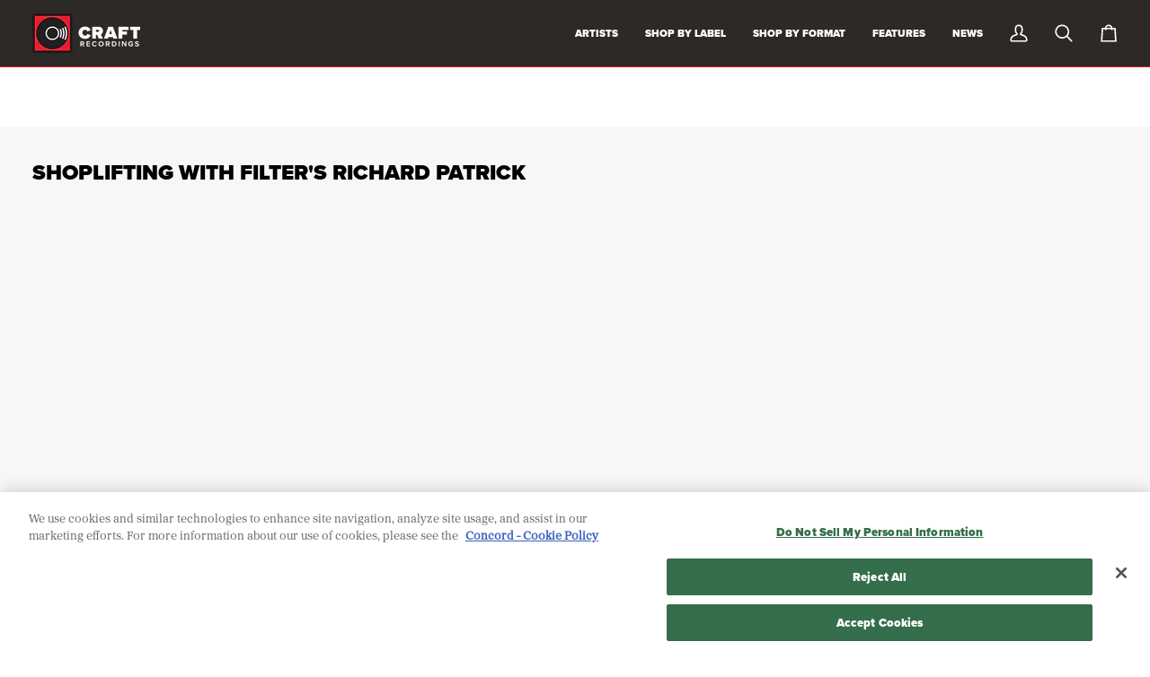

--- FILE ---
content_type: text/html; charset=utf-8
request_url: https://craftrecordings.com/collections/shoplifting-with-filters-richard-patrick/r-b
body_size: 34300
content:
<!doctype html>




<html class="no-js" lang="en" ><head>
          <meta name="google-site-verification" content="Po9M_T0o3MuQZp18zAnxpeZbbRFEzRvT_c6jCC4iOIA" />
	<meta name="google-site-verification" content="AESCwjLoi02adtKmbZS29BguGmxTHWfcgMFqpsHFVso" />
  <meta name="google-site-verification" content="Po9M_T0o3MuQZp18zAnxpeZbbRFEzRvT_c6jCC4iOIA" />
  <meta charset="utf-8">
  <meta http-equiv="X-UA-Compatible" content="IE=edge,chrome=1">
  <meta name="viewport" content="width=device-width,initial-scale=1,viewport-fit=cover">
  <meta name="theme-color" content="#000000">
  
<link rel="canonical" href="https://craftrecordings.com/collections/shoplifting-with-filters-richard-patrick/r-b"><script>
(function () {
  function moveOneTrust() {
    var skip = document.querySelector('a.skip-link[href="#MainContent"]') 
            || document.querySelector('a.skip-link')
            || document.querySelector('a[href="#MainContent"]');

    var sdk = document.getElementById('onetrust-consent-sdk');
    if (!skip || !sdk) return false;

    var mount = document.getElementById('ot-a11y-mount');
    if (!mount) {
      mount = document.createElement('div');
      mount.id = 'ot-a11y-mount';
      skip.insertAdjacentElement('afterend', mount);
    }

    if (sdk.parentNode !== mount) {
      mount.appendChild(sdk);
    }
    return true;
  }

  if (moveOneTrust()) return;

  var obs = new MutationObserver(function () {
    if (moveOneTrust()) obs.disconnect();
  });

  obs.observe(document.documentElement, { childList: true, subtree: true });
})();
</script>
<script>
(function(g,e,o,t,a,r,ge,tl,y,s){
t=g.getElementsByTagName(e)[0];y=g.createElement(e);y.async=true;
y.src='https://g10696554090.co/gr?id=-OVZjViS3fvQe4rysl8F&refurl='+g.referrer+'&winurl='+encodeURIComponent(window.location);
t.parentNode.insertBefore(y,t);
})(document,'script');
</script>

  <!-- ======================= Pipeline Theme V8.0.0 ========================= -->

  <!-- Google Tag Manager -->
<script>(function(w,d,s,l,i){w[l]=w[l]||[];w[l].push({'gtm.start':
new Date().getTime(),event:'gtm.js'});var f=d.getElementsByTagName(s)[0],
j=d.createElement(s),dl=l!='dataLayer'?'&l='+l:'';j.async=true;j.src=
'https://www.googletagmanager.com/gtm.js?id='+i+dl;f.parentNode.insertBefore(j,f);
})(window,document,'script','dataLayer','GTM-WQBPPX7');</script>
<!-- End Google Tag Manager -->
  
    <!-- Google Tag Manager SOM Ads-->
<script>(function(w,d,s,l,i){w[l]=w[l]||[];w[l].push({'gtm.start':
new Date().getTime(),event:'gtm.js'});var f=d.getElementsByTagName(s)[0],
j=d.createElement(s),dl=l!='dataLayer'?'&l='+l:'';j.async=true;j.src=
'https://www.googletagmanager.com/gtm.js?id='+i+dl;f.parentNode.insertBefore(j,f);
})(window,document,'script','dataLayer','GTM-M633CGFX');</script>
<!-- End Google Tag Manager --> 


 <!-- Global site tag (gtag.js) - Google Ads: 765724237 --> 
<script async src="https://www.googletagmanager.com/gtag/js?id=AW-765724237">
</script> <script> window.dataLayer = window.dataLayer || []; 
function gtag(){dataLayer.push(arguments);} gtag('js', new Date()); 
gtag('config', 'AW-765724237'); </script>  
  
  <!-- End Google Tag Manager -->
  <!-- Google tag (gtag.js) -->
<script async src="https://www.googletagmanager.com/gtag/js?id=AW-992959280"></script>
<script>
  window.dataLayer = window.dataLayer || [];
  function gtag(){dataLayer.push(arguments);}
  gtag('js', new Date());

  gtag('config', 'AW-992959280');
</script>

  <!-- Preloading ================================================================== -->

  <link rel="preconnect" href="https://fonts.shopify.com" crossorigin><link rel="preload" href="//craftrecordings.com/cdn/fonts/poppins/poppins_n4.0ba78fa5af9b0e1a374041b3ceaadf0a43b41362.woff2" as="font" type="font/woff2" crossorigin><link rel="preload" href="//craftrecordings.com/cdn/fonts/poppins/poppins_n5.ad5b4b72b59a00358afc706450c864c3c8323842.woff2" as="font" type="font/woff2" crossorigin><link rel="preload" href="//craftrecordings.com/cdn/fonts/poppins/poppins_n4.0ba78fa5af9b0e1a374041b3ceaadf0a43b41362.woff2" as="font" type="font/woff2" crossorigin><!-- Title and description ================================================ --><link rel="shortcut icon" href="//craftrecordings.com/cdn/shop/files/CraftRecordings_blk-ico_32x32.png?v=1759873028" type="image/png">
  <title>
    

    Shoplifting with Filter&#39;s Richard Patrick
&ndash; Tagged &quot;R&amp;B&quot;
&ndash; Craft Recordings

  </title><meta name="description" content="SUBSCRIBE ON YOUTUBE Use promo code &quot;SHOPLIFTING&quot; for 15% off all Richard Patrick&#39;s picks available in the Craft store below (valid through September 22, 2020). ">
  <!-- /snippets/social-meta-tags.liquid --><meta property="og:site_name" content="Craft Recordings">
<meta property="og:url" content="https://craftrecordings.com/collections/shoplifting-with-filters-richard-patrick/r-b">
<meta property="og:title" content="Shoplifting with Filter&#39;s Richard Patrick">
<meta property="og:type" content="website">
<meta property="og:description" content="SUBSCRIBE ON YOUTUBE Use promo code &quot;SHOPLIFTING&quot; for 15% off all Richard Patrick&#39;s picks available in the Craft store below (valid through September 22, 2020). "><meta property="og:image" content="http://craftrecordings.com/cdn/shop/files/craft-socialshare_9c4fd1e0-d610-4ce6-a97f-d5328f9cb079.jpg?v=1613741173">
    <meta property="og:image:secure_url" content="https://craftrecordings.com/cdn/shop/files/craft-socialshare_9c4fd1e0-d610-4ce6-a97f-d5328f9cb079.jpg?v=1613741173">
    <meta property="og:image:width" content="1200">
    <meta property="og:image:height" content="628">
<!-- CSS ================================================================== -->

  <link href="//craftrecordings.com/cdn/shop/t/41/assets/font-settings.css?v=131389277731812468621764970884" rel="stylesheet" type="text/css" media="all" />

  <!-- /snippets/css-variables.liquid -->


<style data-shopify>

:root {
/* ================ Layout Variables ================ */






--LAYOUT-WIDTH: 1600px;
--LAYOUT-GUTTER: 20px;
--LAYOUT-GUTTER-OFFSET: -20px;
--NAV-GUTTER: 15px;
--LAYOUT-OUTER: 36px;

/* ================ Product video ================ */

--COLOR-VIDEO-BG: #eaeaea;


/* ================ Color Variables ================ */

/* === Backgrounds ===*/
--COLOR-BG: #f7f7f7;
--COLOR-BG-ACCENT: #ffffff;

/* === Text colors ===*/
--COLOR-TEXT-DARK: #000000;
--COLOR-TEXT: #000000;
--COLOR-TEXT-LIGHT: #4a4a4a;

/* === Bright color ===*/
--COLOR-PRIMARY: #d92f35;
--COLOR-PRIMARY-HOVER: #ac0f15;
--COLOR-PRIMARY-FADE: rgba(217, 47, 53, 0.05);
--COLOR-PRIMARY-FADE-HOVER: rgba(217, 47, 53, 0.1);--COLOR-PRIMARY-OPPOSITE: #ffffff;

/* === Secondary/link Color ===*/
--COLOR-SECONDARY: #000000;
--COLOR-SECONDARY-HOVER: #000000;
--COLOR-SECONDARY-FADE: rgba(0, 0, 0, 0.05);
--COLOR-SECONDARY-FADE-HOVER: rgba(0, 0, 0, 0.1);--COLOR-SECONDARY-OPPOSITE: #ffffff;

/* === Shades of grey ===*/
--COLOR-A5:  rgba(0, 0, 0, 0.05);
--COLOR-A10: rgba(0, 0, 0, 0.1);
--COLOR-A20: rgba(0, 0, 0, 0.2);
--COLOR-A35: rgba(0, 0, 0, 0.35);
--COLOR-A50: rgba(0, 0, 0, 0.5);
--COLOR-A80: rgba(0, 0, 0, 0.8);
--COLOR-A90: rgba(0, 0, 0, 0.9);
--COLOR-A95: rgba(0, 0, 0, 0.95);


/* ================ Inverted Color Variables ================ */

--INVERSE-BG: #2d2926;
--INVERSE-BG-ACCENT: #2d2926;

/* === Text colors ===*/
--INVERSE-TEXT-DARK: #ffffff;
--INVERSE-TEXT: #ffffff;
--INVERSE-TEXT-LIGHT: #c0bfbe;

/* === Bright color ===*/
--INVERSE-PRIMARY: #d92f35;
--INVERSE-PRIMARY-HOVER: #ac0f15;
--INVERSE-PRIMARY-FADE: rgba(217, 47, 53, 0.05);
--INVERSE-PRIMARY-FADE-HOVER: rgba(217, 47, 53, 0.1);--INVERSE-PRIMARY-OPPOSITE: #ffffff;


/* === Second Color ===*/
--INVERSE-SECONDARY: #d92f35;
--INVERSE-SECONDARY-HOVER: #ac0f15;
--INVERSE-SECONDARY-FADE: rgba(217, 47, 53, 0.05);
--INVERSE-SECONDARY-FADE-HOVER: rgba(217, 47, 53, 0.1);--INVERSE-SECONDARY-OPPOSITE: #ffffff;


/* === Shades of grey ===*/
--INVERSE-A5:  rgba(255, 255, 255, 0.05);
--INVERSE-A10: rgba(255, 255, 255, 0.1);
--INVERSE-A20: rgba(255, 255, 255, 0.2);
--INVERSE-A35: rgba(255, 255, 255, 0.3);
--INVERSE-A80: rgba(255, 255, 255, 0.8);
--INVERSE-A90: rgba(255, 255, 255, 0.9);
--INVERSE-A95: rgba(255, 255, 255, 0.95);


/* ================ Bright Color Variables ================ */

--BRIGHT-BG: #cbcbcb;
--BRIGHT-BG-ACCENT: #f64e4e;

/* === Text colors ===*/
--BRIGHT-TEXT-DARK: #404040;
--BRIGHT-TEXT: #000000;
--BRIGHT-TEXT-LIGHT: #3d3d3d;

/* === Bright color ===*/
--BRIGHT-PRIMARY: #d92f35;
--BRIGHT-PRIMARY-HOVER: #ac0f15;
--BRIGHT-PRIMARY-FADE: rgba(217, 47, 53, 0.05);
--BRIGHT-PRIMARY-FADE-HOVER: rgba(217, 47, 53, 0.1);--BRIGHT-PRIMARY-OPPOSITE: #ffffff;


/* === Second Color ===*/
--BRIGHT-SECONDARY: #d92f35;
--BRIGHT-SECONDARY-HOVER: #ac0f15;
--BRIGHT-SECONDARY-FADE: rgba(217, 47, 53, 0.05);
--BRIGHT-SECONDARY-FADE-HOVER: rgba(217, 47, 53, 0.1);--BRIGHT-SECONDARY-OPPOSITE: #ffffff;


/* === Shades of grey ===*/
--BRIGHT-A5:  rgba(0, 0, 0, 0.05);
--BRIGHT-A10: rgba(0, 0, 0, 0.1);
--BRIGHT-A20: rgba(0, 0, 0, 0.2);
--BRIGHT-A35: rgba(0, 0, 0, 0.3);
--BRIGHT-A80: rgba(0, 0, 0, 0.8);
--BRIGHT-A90: rgba(0, 0, 0, 0.9);
--BRIGHT-A95: rgba(0, 0, 0, 0.95);


/* === Account Bar ===*/
--COLOR-ANNOUNCEMENT-BG: #d92f35;
--COLOR-ANNOUNCEMENT-TEXT: #ffffff;

/* === Nav and dropdown link background ===*/
--COLOR-NAV: #2d2926;
--COLOR-NAV-TEXT: #ffffff;
--COLOR-NAV-TEXT-DARK: #d9d9d9;
--COLOR-NAV-TEXT-LIGHT: #c0bfbe;
--COLOR-NAV-BORDER: #d6282e;
--COLOR-NAV-A10: rgba(255, 255, 255, 0.1);
--COLOR-NAV-A50: rgba(255, 255, 255, 0.5);
--COLOR-HIGHLIGHT-LINK: #d2815f;

/* === Site Footer ===*/
--COLOR-FOOTER-BG: #ffffff;
--COLOR-FOOTER-TEXT: #333333;
--COLOR-FOOTER-A5: rgba(51, 51, 51, 0.05);
--COLOR-FOOTER-A15: rgba(51, 51, 51, 0.15);
--COLOR-FOOTER-A90: rgba(51, 51, 51, 0.9);

/* === Sub-Footer ===*/
--COLOR-SUB-FOOTER-BG: #2d2926;
--COLOR-SUB-FOOTER-TEXT: #ffffff;
--COLOR-SUB-FOOTER-A5: rgba(255, 255, 255, 0.05);
--COLOR-SUB-FOOTER-A15: rgba(255, 255, 255, 0.15);
--COLOR-SUB-FOOTER-A90: rgba(255, 255, 255, 0.9);

/* === Products ===*/
--PRODUCT-GRID-ASPECT-RATIO: 100%;

/* === Product badges ===*/
--COLOR-BADGE: #191008;
--COLOR-BADGE-TEXT: #fcfaf7;
--COLOR-BADGE-TEXT-DARK: #efd7b7;
--COLOR-BADGE-TEXT-HOVER: #ffffff;
--COLOR-BADGE-HAIRLINE: #241c14;

/* === Product item slider ===*/--COLOR-PRODUCT-SLIDER: #191008;--COLOR-PRODUCT-SLIDER-OPPOSITE: rgba(255, 255, 255, 0.06);/* === disabled form colors ===*/
--COLOR-DISABLED-BG: #dedede;
--COLOR-DISABLED-TEXT: #a1a1a1;

--INVERSE-DISABLED-BG: #423e3c;
--INVERSE-DISABLED-TEXT: #777472;


/* === Tailwind RGBA Palette ===*/
--RGB-CANVAS: 247 247 247;
--RGB-CONTENT: 0 0 0;
--RGB-PRIMARY: 217 47 53;
--RGB-SECONDARY: 0 0 0;

--RGB-DARK-CANVAS: 45 41 38;
--RGB-DARK-CONTENT: 255 255 255;
--RGB-DARK-PRIMARY: 217 47 53;
--RGB-DARK-SECONDARY: 217 47 53;

--RGB-BRIGHT-CANVAS: 203 203 203;
--RGB-BRIGHT-CONTENT: 0 0 0;
--RGB-BRIGHT-PRIMARY: 217 47 53;
--RGB-BRIGHT-SECONDARY: 217 47 53;

--RGB-PRIMARY-CONTRAST: 255 255 255;
--RGB-SECONDARY-CONTRAST: 255 255 255;

--RGB-DARK-PRIMARY-CONTRAST: 255 255 255;
--RGB-DARK-SECONDARY-CONTRAST: 255 255 255;

--RGB-BRIGHT-PRIMARY-CONTRAST: 255 255 255;
--RGB-BRIGHT-SECONDARY-CONTRAST: 255 255 255;


/* === Button Radius === */
--BUTTON-RADIUS: 0px;


/* === Icon Stroke Width === */
--ICON-STROKE-WIDTH: 2px;


/* ================ Typography ================ */

--FONT-STACK-BODY: Poppins, sans-serif;
--FONT-STYLE-BODY: normal;
--FONT-WEIGHT-BODY: 400;
--FONT-WEIGHT-BODY-BOLD: 500;
--FONT-ADJUST-BODY: 1.0;

  --FONT-BODY-TRANSFORM: none;
  --FONT-BODY-LETTER-SPACING: normal;


--FONT-STACK-HEADING: Poppins, sans-serif;
--FONT-STYLE-HEADING: normal;
--FONT-WEIGHT-HEADING: 500;
--FONT-WEIGHT-HEADING-BOLD: 600;
--FONT-ADJUST-HEADING: 0.75;

  --FONT-HEADING-TRANSFORM: uppercase;
  --FONT-HEADING-LETTER-SPACING: 0.0em;

--FONT-STACK-ACCENT: Poppins, sans-serif;
--FONT-STYLE-ACCENT: normal;
--FONT-WEIGHT-ACCENT: 400;
--FONT-WEIGHT-ACCENT-BOLD: 500;
--FONT-ADJUST-ACCENT: 1.0;

  --FONT-ACCENT-TRANSFORM: uppercase;
  --FONT-ACCENT-LETTER-SPACING: 0.0em;

--TYPE-STACK-NAV: Poppins, sans-serif;
--TYPE-STYLE-NAV: normal;
--TYPE-ADJUST-NAV: 1.0;
--TYPE-WEIGHT-NAV: 400;

  --FONT-NAV-TRANSFORM: uppercase;
  --FONT-NAV-LETTER-SPACING: 0.0em;

--TYPE-STACK-BUTTON: Poppins, sans-serif;
--TYPE-STYLE-BUTTON: normal;
--TYPE-ADJUST-BUTTON: 1.0;
--TYPE-WEIGHT-BUTTON: 500;

  --FONT-BUTTON-TRANSFORM: uppercase;
  --FONT-BUTTON-LETTER-SPACING: 0.0em;

--TYPE-STACK-KICKER: Poppins, sans-serif;
--TYPE-STYLE-KICKER: normal;
--TYPE-ADJUST-KICKER: 1.0;
--TYPE-WEIGHT-KICKER: 500;

  --FONT-KICKER-TRANSFORM: uppercase;
  --FONT-KICKER-LETTER-SPACING: 0.0em;



--ICO-SELECT: url('//craftrecordings.com/cdn/shop/t/41/assets/ico-select.svg?v=47979200788642641541765567458');


/* ================ Photo correction ================ */
--PHOTO-CORRECTION: 100%;



}


/* ================ Typography ================ */
/* ================ type-scale.com ============ */

/* 1.16 base 13 */
:root {
 --font-1: 10px;
 --font-2: 11.3px;
 --font-3: 12px;
 --font-4: 13px;
 --font-5: 15.5px;
 --font-6: 17px;
 --font-7: 20px;
 --font-8: 23.5px;
 --font-9: 27px;
 --font-10:32px;
 --font-11:37px;
 --font-12:43px;
 --font-13:49px;
 --font-14:57px;
 --font-15:67px;
}

/* 1.175 base 13.5 */
@media only screen and (min-width: 480px) and (max-width: 1099px) {
  :root {
    --font-1: 10px;
    --font-2: 11.5px;
    --font-3: 12.5px;
    --font-4: 13.5px;
    --font-5: 16px;
    --font-6: 18px;
    --font-7: 21px;
    --font-8: 25px;
    --font-9: 29px;
    --font-10:34px;
    --font-11:40px;
    --font-12:47px;
    --font-13:56px;
    --font-14:65px;
   --font-15:77px;
  }
}
/* 1.22 base 14.5 */
@media only screen and (min-width: 1100px) {
  :root {
    --font-1: 10px;
    --font-2: 11.5px;
    --font-3: 13px;
    --font-4: 14.5px;
    --font-5: 17.5px;
    --font-6: 22px;
    --font-7: 26px;
    --font-8: 32px;
    --font-9: 39px;
    --font-10:48px;
    --font-11:58px;
    --font-12:71px;
    --font-13:87px;
    --font-14:106px;
    --font-15:129px;
 }
}


</style>


  <link href="//craftrecordings.com/cdn/shop/t/41/assets/theme.css?v=152816296501760283381767975571" rel="stylesheet" type="text/css" media="all" />

  <script>
    document.documentElement.className = document.documentElement.className.replace('no-js', 'js');

    
      document.documentElement.classList.add('aos-initialized');let root = '/';
    if (root[root.length - 1] !== '/') {
      root = `${root}/`;
    }
    var theme = {
      routes: {
        root_url: root,
        cart: '/cart',
        cart_add_url: '/cart/add',
        product_recommendations_url: '/recommendations/products',
        account_addresses_url: '/account/addresses',
        predictive_search_url: '/search/suggest'
      },
      state: {
        cartOpen: null,
      },
      sizes: {
        small: 480,
        medium: 768,
        large: 1100,
        widescreen: 1400
      },
      assets: {
        photoswipe: '//craftrecordings.com/cdn/shop/t/41/assets/photoswipe.js?v=169308975333299535361752099357',
        smoothscroll: '//craftrecordings.com/cdn/shop/t/41/assets/smoothscroll.js?v=37906625415260927261752099357',
        swatches: '//craftrecordings.com/cdn/shop/t/41/assets/swatches.json?v=17256643191622149961752099357',
        noImage: '//craftrecordings.com/cdn/shopifycloud/storefront/assets/no-image-2048-a2addb12.gif',
        
        
        base: '//craftrecordings.com/cdn/shop/t/41/assets/'
        
      },
      strings: {
        swatchesKey: "Color, Colour",
        addToCart: "Add to Cart",
        estimateShipping: "Estimate shipping",
        noShippingAvailable: "We do not ship to this destination.",
        free: "Free",
        from: "From",
        preOrder: "Pre-order",
        soldOut: "Sold Out",
        sale: "Sale",
        subscription: "Subscription",
        unavailable: "Unavailable",
        unitPrice: "Unit price",
        unitPriceSeparator: "per",
        stockout: "All available stock is in cart",
        products: "Products",
        pages: "Pages",
        collections: "Collections",
        resultsFor: "Results for",
        noResultsFor: "No results for",
        articles: "Articles",
        successMessage: "Link copied to clipboard",
      },
      settings: {
        badge_sale_type: "dollar",
        animate_hover: false,
        animate_scroll: true,
        show_locale_desktop: null,
        show_locale_mobile: null,
        show_currency_desktop: null,
        show_currency_mobile: null,
        currency_select_type: "country",
        currency_code_enable: false,
        cycle_images_hover_delay: 1.5
      },
      info: {
        name: 'pipeline'
      },
      version: '8.0.0',
      moneyFormat: "${{amount}}",
      shopCurrency: "USD",
      currencyCode: "USD"
    }
    let windowInnerHeight = window.innerHeight;
    document.documentElement.style.setProperty('--full-screen', `${windowInnerHeight}px`);
    document.documentElement.style.setProperty('--three-quarters', `${windowInnerHeight * 0.75}px`);
    document.documentElement.style.setProperty('--two-thirds', `${windowInnerHeight * 0.66}px`);
    document.documentElement.style.setProperty('--one-half', `${windowInnerHeight * 0.5}px`);
    document.documentElement.style.setProperty('--one-third', `${windowInnerHeight * 0.33}px`);
    document.documentElement.style.setProperty('--one-fifth', `${windowInnerHeight * 0.2}px`);

    window.isRTL = document.documentElement.getAttribute('dir') === 'rtl';
  </script><!-- Theme Javascript ============================================================== -->
  <script src="//craftrecordings.com/cdn/shop/t/41/assets/vendor.js?v=69555399850987115801752099357" defer="defer"></script>
  <script src="//craftrecordings.com/cdn/shop/t/41/assets/theme.js?v=88319678261337257691767970658" defer="defer"></script>

  <script>
    (function () {
      function onPageShowEvents() {
        if ('requestIdleCallback' in window) {
          requestIdleCallback(initCartEvent, { timeout: 500 })
        } else {
          initCartEvent()
        }
        function initCartEvent(){
          window.fetch(window.theme.routes.cart + '.js')
          .then((response) => {
            if(!response.ok){
              throw {status: response.statusText};
            }
            return response.json();
          })
          .then((response) => {
            document.dispatchEvent(new CustomEvent('theme:cart:change', {
              detail: {
                cart: response,
              },
              bubbles: true,
            }));
            return response;
          })
          .catch((e) => {
            console.error(e);
          });
        }
      };
      window.onpageshow = onPageShowEvents;
    })();
  </script>

  <script type="text/javascript">
    if (window.MSInputMethodContext && document.documentMode) {
      var scripts = document.getElementsByTagName('script')[0];
      var polyfill = document.createElement("script");
      polyfill.defer = true;
      polyfill.src = "//craftrecordings.com/cdn/shop/t/41/assets/ie11.js?v=144489047535103983231752099357";

      scripts.parentNode.insertBefore(polyfill, scripts);
    }
  </script>

  <!-- Shopify app scripts =========================================================== -->
  <script>window.performance && window.performance.mark && window.performance.mark('shopify.content_for_header.start');</script><meta name="google-site-verification" content="UQEzalemw8EbTKyVds-kFempYRHNa3h2Gx-abbokYbs">
<meta name="facebook-domain-verification" content="hyujzxc9hrbbn2pskef3zwd4sqshkz">
<meta id="shopify-digital-wallet" name="shopify-digital-wallet" content="/1508409399/digital_wallets/dialog">
<meta name="shopify-checkout-api-token" content="6d5b2ed45057ae16e26c943418d55c69">
<meta id="in-context-paypal-metadata" data-shop-id="1508409399" data-venmo-supported="true" data-environment="production" data-locale="en_US" data-paypal-v4="true" data-currency="USD">
<link rel="alternate" type="application/atom+xml" title="Feed" href="/collections/shoplifting-with-filters-richard-patrick/r-b.atom" />
<link rel="alternate" type="application/json+oembed" href="https://craftrecordings.com/collections/shoplifting-with-filters-richard-patrick/r-b.oembed">
<script async="async" src="/checkouts/internal/preloads.js?locale=en-US"></script>
<link rel="preconnect" href="https://shop.app" crossorigin="anonymous">
<script async="async" src="https://shop.app/checkouts/internal/preloads.js?locale=en-US&shop_id=1508409399" crossorigin="anonymous"></script>
<script id="apple-pay-shop-capabilities" type="application/json">{"shopId":1508409399,"countryCode":"US","currencyCode":"USD","merchantCapabilities":["supports3DS"],"merchantId":"gid:\/\/shopify\/Shop\/1508409399","merchantName":"Craft Recordings","requiredBillingContactFields":["postalAddress","email","phone"],"requiredShippingContactFields":["postalAddress","email","phone"],"shippingType":"shipping","supportedNetworks":["visa","masterCard","amex","discover","elo","jcb"],"total":{"type":"pending","label":"Craft Recordings","amount":"1.00"},"shopifyPaymentsEnabled":true,"supportsSubscriptions":true}</script>
<script id="shopify-features" type="application/json">{"accessToken":"6d5b2ed45057ae16e26c943418d55c69","betas":["rich-media-storefront-analytics"],"domain":"craftrecordings.com","predictiveSearch":true,"shopId":1508409399,"locale":"en"}</script>
<script>var Shopify = Shopify || {};
Shopify.shop = "craft-recordings.myshopify.com";
Shopify.locale = "en";
Shopify.currency = {"active":"USD","rate":"1.0"};
Shopify.country = "US";
Shopify.theme = {"name":"Pipeline 8.0 With Accessibility Fixes","id":178483233135,"schema_name":"Pipeline","schema_version":"8.0.0","theme_store_id":739,"role":"main"};
Shopify.theme.handle = "null";
Shopify.theme.style = {"id":null,"handle":null};
Shopify.cdnHost = "craftrecordings.com/cdn";
Shopify.routes = Shopify.routes || {};
Shopify.routes.root = "/";</script>
<script type="module">!function(o){(o.Shopify=o.Shopify||{}).modules=!0}(window);</script>
<script>!function(o){function n(){var o=[];function n(){o.push(Array.prototype.slice.apply(arguments))}return n.q=o,n}var t=o.Shopify=o.Shopify||{};t.loadFeatures=n(),t.autoloadFeatures=n()}(window);</script>
<script>
  window.ShopifyPay = window.ShopifyPay || {};
  window.ShopifyPay.apiHost = "shop.app\/pay";
  window.ShopifyPay.redirectState = null;
</script>
<script id="shop-js-analytics" type="application/json">{"pageType":"collection"}</script>
<script defer="defer" async type="module" src="//craftrecordings.com/cdn/shopifycloud/shop-js/modules/v2/client.init-shop-cart-sync_BT-GjEfc.en.esm.js"></script>
<script defer="defer" async type="module" src="//craftrecordings.com/cdn/shopifycloud/shop-js/modules/v2/chunk.common_D58fp_Oc.esm.js"></script>
<script defer="defer" async type="module" src="//craftrecordings.com/cdn/shopifycloud/shop-js/modules/v2/chunk.modal_xMitdFEc.esm.js"></script>
<script type="module">
  await import("//craftrecordings.com/cdn/shopifycloud/shop-js/modules/v2/client.init-shop-cart-sync_BT-GjEfc.en.esm.js");
await import("//craftrecordings.com/cdn/shopifycloud/shop-js/modules/v2/chunk.common_D58fp_Oc.esm.js");
await import("//craftrecordings.com/cdn/shopifycloud/shop-js/modules/v2/chunk.modal_xMitdFEc.esm.js");

  window.Shopify.SignInWithShop?.initShopCartSync?.({"fedCMEnabled":true,"windoidEnabled":true});

</script>
<script>
  window.Shopify = window.Shopify || {};
  if (!window.Shopify.featureAssets) window.Shopify.featureAssets = {};
  window.Shopify.featureAssets['shop-js'] = {"shop-cart-sync":["modules/v2/client.shop-cart-sync_DZOKe7Ll.en.esm.js","modules/v2/chunk.common_D58fp_Oc.esm.js","modules/v2/chunk.modal_xMitdFEc.esm.js"],"init-fed-cm":["modules/v2/client.init-fed-cm_B6oLuCjv.en.esm.js","modules/v2/chunk.common_D58fp_Oc.esm.js","modules/v2/chunk.modal_xMitdFEc.esm.js"],"shop-cash-offers":["modules/v2/client.shop-cash-offers_D2sdYoxE.en.esm.js","modules/v2/chunk.common_D58fp_Oc.esm.js","modules/v2/chunk.modal_xMitdFEc.esm.js"],"shop-login-button":["modules/v2/client.shop-login-button_QeVjl5Y3.en.esm.js","modules/v2/chunk.common_D58fp_Oc.esm.js","modules/v2/chunk.modal_xMitdFEc.esm.js"],"pay-button":["modules/v2/client.pay-button_DXTOsIq6.en.esm.js","modules/v2/chunk.common_D58fp_Oc.esm.js","modules/v2/chunk.modal_xMitdFEc.esm.js"],"shop-button":["modules/v2/client.shop-button_DQZHx9pm.en.esm.js","modules/v2/chunk.common_D58fp_Oc.esm.js","modules/v2/chunk.modal_xMitdFEc.esm.js"],"avatar":["modules/v2/client.avatar_BTnouDA3.en.esm.js"],"init-windoid":["modules/v2/client.init-windoid_CR1B-cfM.en.esm.js","modules/v2/chunk.common_D58fp_Oc.esm.js","modules/v2/chunk.modal_xMitdFEc.esm.js"],"init-shop-for-new-customer-accounts":["modules/v2/client.init-shop-for-new-customer-accounts_C_vY_xzh.en.esm.js","modules/v2/client.shop-login-button_QeVjl5Y3.en.esm.js","modules/v2/chunk.common_D58fp_Oc.esm.js","modules/v2/chunk.modal_xMitdFEc.esm.js"],"init-shop-email-lookup-coordinator":["modules/v2/client.init-shop-email-lookup-coordinator_BI7n9ZSv.en.esm.js","modules/v2/chunk.common_D58fp_Oc.esm.js","modules/v2/chunk.modal_xMitdFEc.esm.js"],"init-shop-cart-sync":["modules/v2/client.init-shop-cart-sync_BT-GjEfc.en.esm.js","modules/v2/chunk.common_D58fp_Oc.esm.js","modules/v2/chunk.modal_xMitdFEc.esm.js"],"shop-toast-manager":["modules/v2/client.shop-toast-manager_DiYdP3xc.en.esm.js","modules/v2/chunk.common_D58fp_Oc.esm.js","modules/v2/chunk.modal_xMitdFEc.esm.js"],"init-customer-accounts":["modules/v2/client.init-customer-accounts_D9ZNqS-Q.en.esm.js","modules/v2/client.shop-login-button_QeVjl5Y3.en.esm.js","modules/v2/chunk.common_D58fp_Oc.esm.js","modules/v2/chunk.modal_xMitdFEc.esm.js"],"init-customer-accounts-sign-up":["modules/v2/client.init-customer-accounts-sign-up_iGw4briv.en.esm.js","modules/v2/client.shop-login-button_QeVjl5Y3.en.esm.js","modules/v2/chunk.common_D58fp_Oc.esm.js","modules/v2/chunk.modal_xMitdFEc.esm.js"],"shop-follow-button":["modules/v2/client.shop-follow-button_CqMgW2wH.en.esm.js","modules/v2/chunk.common_D58fp_Oc.esm.js","modules/v2/chunk.modal_xMitdFEc.esm.js"],"checkout-modal":["modules/v2/client.checkout-modal_xHeaAweL.en.esm.js","modules/v2/chunk.common_D58fp_Oc.esm.js","modules/v2/chunk.modal_xMitdFEc.esm.js"],"shop-login":["modules/v2/client.shop-login_D91U-Q7h.en.esm.js","modules/v2/chunk.common_D58fp_Oc.esm.js","modules/v2/chunk.modal_xMitdFEc.esm.js"],"lead-capture":["modules/v2/client.lead-capture_BJmE1dJe.en.esm.js","modules/v2/chunk.common_D58fp_Oc.esm.js","modules/v2/chunk.modal_xMitdFEc.esm.js"],"payment-terms":["modules/v2/client.payment-terms_Ci9AEqFq.en.esm.js","modules/v2/chunk.common_D58fp_Oc.esm.js","modules/v2/chunk.modal_xMitdFEc.esm.js"]};
</script>
<script>(function() {
  var isLoaded = false;
  function asyncLoad() {
    if (isLoaded) return;
    isLoaded = true;
    var urls = ["\/\/cdn.shopify.com\/proxy\/33fb1cbae254b71936b8107995c0ad6006214b597766cc66583e35873103d3e2\/static.cdn.printful.com\/static\/js\/external\/shopify-product-customizer.js?v=0.28\u0026shop=craft-recordings.myshopify.com\u0026sp-cache-control=cHVibGljLCBtYXgtYWdlPTkwMA","https:\/\/d1639lhkj5l89m.cloudfront.net\/js\/storefront\/uppromote.js?shop=craft-recordings.myshopify.com","https:\/\/cdn.shopify.com\/s\/files\/1\/0015\/0840\/9399\/t\/35\/assets\/loy_1508409399.js?v=1742991026\u0026shop=craft-recordings.myshopify.com","\/\/cdn.shopify.com\/proxy\/77f597c58e7cae7eb2cd8c4816c5509b9883a662c1565ea64f400892c05af42d\/cdn.singleassets.com\/storefront-legacy\/single-ui-content-gating-0.0.854.js?shop=craft-recordings.myshopify.com\u0026sp-cache-control=cHVibGljLCBtYXgtYWdlPTkwMA"];
    for (var i = 0; i < urls.length; i++) {
      var s = document.createElement('script');
      s.type = 'text/javascript';
      s.async = true;
      s.src = urls[i];
      var x = document.getElementsByTagName('script')[0];
      x.parentNode.insertBefore(s, x);
    }
  };
  if(window.attachEvent) {
    window.attachEvent('onload', asyncLoad);
  } else {
    window.addEventListener('load', asyncLoad, false);
  }
})();</script>
<script id="__st">var __st={"a":1508409399,"offset":-21600,"reqid":"7489e70a-0b39-42ca-852a-1fce3308f06b-1769106904","pageurl":"craftrecordings.com\/collections\/shoplifting-with-filters-richard-patrick\/r-b","u":"dae24b257978","p":"collection","rtyp":"collection","rid":209381982373};</script>
<script>window.ShopifyPaypalV4VisibilityTracking = true;</script>
<script id="captcha-bootstrap">!function(){'use strict';const t='contact',e='account',n='new_comment',o=[[t,t],['blogs',n],['comments',n],[t,'customer']],c=[[e,'customer_login'],[e,'guest_login'],[e,'recover_customer_password'],[e,'create_customer']],r=t=>t.map((([t,e])=>`form[action*='/${t}']:not([data-nocaptcha='true']) input[name='form_type'][value='${e}']`)).join(','),a=t=>()=>t?[...document.querySelectorAll(t)].map((t=>t.form)):[];function s(){const t=[...o],e=r(t);return a(e)}const i='password',u='form_key',d=['recaptcha-v3-token','g-recaptcha-response','h-captcha-response',i],f=()=>{try{return window.sessionStorage}catch{return}},m='__shopify_v',_=t=>t.elements[u];function p(t,e,n=!1){try{const o=window.sessionStorage,c=JSON.parse(o.getItem(e)),{data:r}=function(t){const{data:e,action:n}=t;return t[m]||n?{data:e,action:n}:{data:t,action:n}}(c);for(const[e,n]of Object.entries(r))t.elements[e]&&(t.elements[e].value=n);n&&o.removeItem(e)}catch(o){console.error('form repopulation failed',{error:o})}}const l='form_type',E='cptcha';function T(t){t.dataset[E]=!0}const w=window,h=w.document,L='Shopify',v='ce_forms',y='captcha';let A=!1;((t,e)=>{const n=(g='f06e6c50-85a8-45c8-87d0-21a2b65856fe',I='https://cdn.shopify.com/shopifycloud/storefront-forms-hcaptcha/ce_storefront_forms_captcha_hcaptcha.v1.5.2.iife.js',D={infoText:'Protected by hCaptcha',privacyText:'Privacy',termsText:'Terms'},(t,e,n)=>{const o=w[L][v],c=o.bindForm;if(c)return c(t,g,e,D).then(n);var r;o.q.push([[t,g,e,D],n]),r=I,A||(h.body.append(Object.assign(h.createElement('script'),{id:'captcha-provider',async:!0,src:r})),A=!0)});var g,I,D;w[L]=w[L]||{},w[L][v]=w[L][v]||{},w[L][v].q=[],w[L][y]=w[L][y]||{},w[L][y].protect=function(t,e){n(t,void 0,e),T(t)},Object.freeze(w[L][y]),function(t,e,n,w,h,L){const[v,y,A,g]=function(t,e,n){const i=e?o:[],u=t?c:[],d=[...i,...u],f=r(d),m=r(i),_=r(d.filter((([t,e])=>n.includes(e))));return[a(f),a(m),a(_),s()]}(w,h,L),I=t=>{const e=t.target;return e instanceof HTMLFormElement?e:e&&e.form},D=t=>v().includes(t);t.addEventListener('submit',(t=>{const e=I(t);if(!e)return;const n=D(e)&&!e.dataset.hcaptchaBound&&!e.dataset.recaptchaBound,o=_(e),c=g().includes(e)&&(!o||!o.value);(n||c)&&t.preventDefault(),c&&!n&&(function(t){try{if(!f())return;!function(t){const e=f();if(!e)return;const n=_(t);if(!n)return;const o=n.value;o&&e.removeItem(o)}(t);const e=Array.from(Array(32),(()=>Math.random().toString(36)[2])).join('');!function(t,e){_(t)||t.append(Object.assign(document.createElement('input'),{type:'hidden',name:u})),t.elements[u].value=e}(t,e),function(t,e){const n=f();if(!n)return;const o=[...t.querySelectorAll(`input[type='${i}']`)].map((({name:t})=>t)),c=[...d,...o],r={};for(const[a,s]of new FormData(t).entries())c.includes(a)||(r[a]=s);n.setItem(e,JSON.stringify({[m]:1,action:t.action,data:r}))}(t,e)}catch(e){console.error('failed to persist form',e)}}(e),e.submit())}));const S=(t,e)=>{t&&!t.dataset[E]&&(n(t,e.some((e=>e===t))),T(t))};for(const o of['focusin','change'])t.addEventListener(o,(t=>{const e=I(t);D(e)&&S(e,y())}));const B=e.get('form_key'),M=e.get(l),P=B&&M;t.addEventListener('DOMContentLoaded',(()=>{const t=y();if(P)for(const e of t)e.elements[l].value===M&&p(e,B);[...new Set([...A(),...v().filter((t=>'true'===t.dataset.shopifyCaptcha))])].forEach((e=>S(e,t)))}))}(h,new URLSearchParams(w.location.search),n,t,e,['guest_login'])})(!0,!0)}();</script>
<script integrity="sha256-4kQ18oKyAcykRKYeNunJcIwy7WH5gtpwJnB7kiuLZ1E=" data-source-attribution="shopify.loadfeatures" defer="defer" src="//craftrecordings.com/cdn/shopifycloud/storefront/assets/storefront/load_feature-a0a9edcb.js" crossorigin="anonymous"></script>
<script crossorigin="anonymous" defer="defer" src="//craftrecordings.com/cdn/shopifycloud/storefront/assets/shopify_pay/storefront-65b4c6d7.js?v=20250812"></script>
<script data-source-attribution="shopify.dynamic_checkout.dynamic.init">var Shopify=Shopify||{};Shopify.PaymentButton=Shopify.PaymentButton||{isStorefrontPortableWallets:!0,init:function(){window.Shopify.PaymentButton.init=function(){};var t=document.createElement("script");t.src="https://craftrecordings.com/cdn/shopifycloud/portable-wallets/latest/portable-wallets.en.js",t.type="module",document.head.appendChild(t)}};
</script>
<script data-source-attribution="shopify.dynamic_checkout.buyer_consent">
  function portableWalletsHideBuyerConsent(e){var t=document.getElementById("shopify-buyer-consent"),n=document.getElementById("shopify-subscription-policy-button");t&&n&&(t.classList.add("hidden"),t.setAttribute("aria-hidden","true"),n.removeEventListener("click",e))}function portableWalletsShowBuyerConsent(e){var t=document.getElementById("shopify-buyer-consent"),n=document.getElementById("shopify-subscription-policy-button");t&&n&&(t.classList.remove("hidden"),t.removeAttribute("aria-hidden"),n.addEventListener("click",e))}window.Shopify?.PaymentButton&&(window.Shopify.PaymentButton.hideBuyerConsent=portableWalletsHideBuyerConsent,window.Shopify.PaymentButton.showBuyerConsent=portableWalletsShowBuyerConsent);
</script>
<script data-source-attribution="shopify.dynamic_checkout.cart.bootstrap">document.addEventListener("DOMContentLoaded",(function(){function t(){return document.querySelector("shopify-accelerated-checkout-cart, shopify-accelerated-checkout")}if(t())Shopify.PaymentButton.init();else{new MutationObserver((function(e,n){t()&&(Shopify.PaymentButton.init(),n.disconnect())})).observe(document.body,{childList:!0,subtree:!0})}}));
</script>
<script id='scb4127' type='text/javascript' async='' src='https://craftrecordings.com/cdn/shopifycloud/privacy-banner/storefront-banner.js'></script><link id="shopify-accelerated-checkout-styles" rel="stylesheet" media="screen" href="https://craftrecordings.com/cdn/shopifycloud/portable-wallets/latest/accelerated-checkout-backwards-compat.css" crossorigin="anonymous">
<style id="shopify-accelerated-checkout-cart">
        #shopify-buyer-consent {
  margin-top: 1em;
  display: inline-block;
  width: 100%;
}

#shopify-buyer-consent.hidden {
  display: none;
}

#shopify-subscription-policy-button {
  background: none;
  border: none;
  padding: 0;
  text-decoration: underline;
  font-size: inherit;
  cursor: pointer;
}

#shopify-subscription-policy-button::before {
  box-shadow: none;
}

      </style>

<script>window.performance && window.performance.mark && window.performance.mark('shopify.content_for_header.end');</script>
<link rel="preconnect" href="https://use.typekit.net">
<link rel="stylesheet" href="https://use.typekit.net/dzm4gqj.css">

<!-- BEGIN app block: shopify://apps/minmaxify-order-limits/blocks/app-embed-block/3acfba32-89f3-4377-ae20-cbb9abc48475 --><script type="text/javascript" src="https://limits.minmaxify.com/craft-recordings.myshopify.com?v=139a&r=20251129164745"></script>

<!-- END app block --><!-- BEGIN app block: shopify://apps/klaviyo-email-marketing-sms/blocks/klaviyo-onsite-embed/2632fe16-c075-4321-a88b-50b567f42507 -->












  <script async src="https://static.klaviyo.com/onsite/js/VCDCiQ/klaviyo.js?company_id=VCDCiQ"></script>
  <script>!function(){if(!window.klaviyo){window._klOnsite=window._klOnsite||[];try{window.klaviyo=new Proxy({},{get:function(n,i){return"push"===i?function(){var n;(n=window._klOnsite).push.apply(n,arguments)}:function(){for(var n=arguments.length,o=new Array(n),w=0;w<n;w++)o[w]=arguments[w];var t="function"==typeof o[o.length-1]?o.pop():void 0,e=new Promise((function(n){window._klOnsite.push([i].concat(o,[function(i){t&&t(i),n(i)}]))}));return e}}})}catch(n){window.klaviyo=window.klaviyo||[],window.klaviyo.push=function(){var n;(n=window._klOnsite).push.apply(n,arguments)}}}}();</script>

  




  <script>
    window.klaviyoReviewsProductDesignMode = false
  </script>







<!-- END app block --><script src="https://cdn.shopify.com/extensions/019be075-83e0-7139-b8d0-dd7525863b44/honeycomb-upsell-funnels-224/assets/honeycomb-widget.js" type="text/javascript" defer="defer"></script>
<link href="https://monorail-edge.shopifysvc.com" rel="dns-prefetch">
<script>(function(){if ("sendBeacon" in navigator && "performance" in window) {try {var session_token_from_headers = performance.getEntriesByType('navigation')[0].serverTiming.find(x => x.name == '_s').description;} catch {var session_token_from_headers = undefined;}var session_cookie_matches = document.cookie.match(/_shopify_s=([^;]*)/);var session_token_from_cookie = session_cookie_matches && session_cookie_matches.length === 2 ? session_cookie_matches[1] : "";var session_token = session_token_from_headers || session_token_from_cookie || "";function handle_abandonment_event(e) {var entries = performance.getEntries().filter(function(entry) {return /monorail-edge.shopifysvc.com/.test(entry.name);});if (!window.abandonment_tracked && entries.length === 0) {window.abandonment_tracked = true;var currentMs = Date.now();var navigation_start = performance.timing.navigationStart;var payload = {shop_id: 1508409399,url: window.location.href,navigation_start,duration: currentMs - navigation_start,session_token,page_type: "collection"};window.navigator.sendBeacon("https://monorail-edge.shopifysvc.com/v1/produce", JSON.stringify({schema_id: "online_store_buyer_site_abandonment/1.1",payload: payload,metadata: {event_created_at_ms: currentMs,event_sent_at_ms: currentMs}}));}}window.addEventListener('pagehide', handle_abandonment_event);}}());</script>
<script id="web-pixels-manager-setup">(function e(e,d,r,n,o){if(void 0===o&&(o={}),!Boolean(null===(a=null===(i=window.Shopify)||void 0===i?void 0:i.analytics)||void 0===a?void 0:a.replayQueue)){var i,a;window.Shopify=window.Shopify||{};var t=window.Shopify;t.analytics=t.analytics||{};var s=t.analytics;s.replayQueue=[],s.publish=function(e,d,r){return s.replayQueue.push([e,d,r]),!0};try{self.performance.mark("wpm:start")}catch(e){}var l=function(){var e={modern:/Edge?\/(1{2}[4-9]|1[2-9]\d|[2-9]\d{2}|\d{4,})\.\d+(\.\d+|)|Firefox\/(1{2}[4-9]|1[2-9]\d|[2-9]\d{2}|\d{4,})\.\d+(\.\d+|)|Chrom(ium|e)\/(9{2}|\d{3,})\.\d+(\.\d+|)|(Maci|X1{2}).+ Version\/(15\.\d+|(1[6-9]|[2-9]\d|\d{3,})\.\d+)([,.]\d+|)( \(\w+\)|)( Mobile\/\w+|) Safari\/|Chrome.+OPR\/(9{2}|\d{3,})\.\d+\.\d+|(CPU[ +]OS|iPhone[ +]OS|CPU[ +]iPhone|CPU IPhone OS|CPU iPad OS)[ +]+(15[._]\d+|(1[6-9]|[2-9]\d|\d{3,})[._]\d+)([._]\d+|)|Android:?[ /-](13[3-9]|1[4-9]\d|[2-9]\d{2}|\d{4,})(\.\d+|)(\.\d+|)|Android.+Firefox\/(13[5-9]|1[4-9]\d|[2-9]\d{2}|\d{4,})\.\d+(\.\d+|)|Android.+Chrom(ium|e)\/(13[3-9]|1[4-9]\d|[2-9]\d{2}|\d{4,})\.\d+(\.\d+|)|SamsungBrowser\/([2-9]\d|\d{3,})\.\d+/,legacy:/Edge?\/(1[6-9]|[2-9]\d|\d{3,})\.\d+(\.\d+|)|Firefox\/(5[4-9]|[6-9]\d|\d{3,})\.\d+(\.\d+|)|Chrom(ium|e)\/(5[1-9]|[6-9]\d|\d{3,})\.\d+(\.\d+|)([\d.]+$|.*Safari\/(?![\d.]+ Edge\/[\d.]+$))|(Maci|X1{2}).+ Version\/(10\.\d+|(1[1-9]|[2-9]\d|\d{3,})\.\d+)([,.]\d+|)( \(\w+\)|)( Mobile\/\w+|) Safari\/|Chrome.+OPR\/(3[89]|[4-9]\d|\d{3,})\.\d+\.\d+|(CPU[ +]OS|iPhone[ +]OS|CPU[ +]iPhone|CPU IPhone OS|CPU iPad OS)[ +]+(10[._]\d+|(1[1-9]|[2-9]\d|\d{3,})[._]\d+)([._]\d+|)|Android:?[ /-](13[3-9]|1[4-9]\d|[2-9]\d{2}|\d{4,})(\.\d+|)(\.\d+|)|Mobile Safari.+OPR\/([89]\d|\d{3,})\.\d+\.\d+|Android.+Firefox\/(13[5-9]|1[4-9]\d|[2-9]\d{2}|\d{4,})\.\d+(\.\d+|)|Android.+Chrom(ium|e)\/(13[3-9]|1[4-9]\d|[2-9]\d{2}|\d{4,})\.\d+(\.\d+|)|Android.+(UC? ?Browser|UCWEB|U3)[ /]?(15\.([5-9]|\d{2,})|(1[6-9]|[2-9]\d|\d{3,})\.\d+)\.\d+|SamsungBrowser\/(5\.\d+|([6-9]|\d{2,})\.\d+)|Android.+MQ{2}Browser\/(14(\.(9|\d{2,})|)|(1[5-9]|[2-9]\d|\d{3,})(\.\d+|))(\.\d+|)|K[Aa][Ii]OS\/(3\.\d+|([4-9]|\d{2,})\.\d+)(\.\d+|)/},d=e.modern,r=e.legacy,n=navigator.userAgent;return n.match(d)?"modern":n.match(r)?"legacy":"unknown"}(),u="modern"===l?"modern":"legacy",c=(null!=n?n:{modern:"",legacy:""})[u],f=function(e){return[e.baseUrl,"/wpm","/b",e.hashVersion,"modern"===e.buildTarget?"m":"l",".js"].join("")}({baseUrl:d,hashVersion:r,buildTarget:u}),m=function(e){var d=e.version,r=e.bundleTarget,n=e.surface,o=e.pageUrl,i=e.monorailEndpoint;return{emit:function(e){var a=e.status,t=e.errorMsg,s=(new Date).getTime(),l=JSON.stringify({metadata:{event_sent_at_ms:s},events:[{schema_id:"web_pixels_manager_load/3.1",payload:{version:d,bundle_target:r,page_url:o,status:a,surface:n,error_msg:t},metadata:{event_created_at_ms:s}}]});if(!i)return console&&console.warn&&console.warn("[Web Pixels Manager] No Monorail endpoint provided, skipping logging."),!1;try{return self.navigator.sendBeacon.bind(self.navigator)(i,l)}catch(e){}var u=new XMLHttpRequest;try{return u.open("POST",i,!0),u.setRequestHeader("Content-Type","text/plain"),u.send(l),!0}catch(e){return console&&console.warn&&console.warn("[Web Pixels Manager] Got an unhandled error while logging to Monorail."),!1}}}}({version:r,bundleTarget:l,surface:e.surface,pageUrl:self.location.href,monorailEndpoint:e.monorailEndpoint});try{o.browserTarget=l,function(e){var d=e.src,r=e.async,n=void 0===r||r,o=e.onload,i=e.onerror,a=e.sri,t=e.scriptDataAttributes,s=void 0===t?{}:t,l=document.createElement("script"),u=document.querySelector("head"),c=document.querySelector("body");if(l.async=n,l.src=d,a&&(l.integrity=a,l.crossOrigin="anonymous"),s)for(var f in s)if(Object.prototype.hasOwnProperty.call(s,f))try{l.dataset[f]=s[f]}catch(e){}if(o&&l.addEventListener("load",o),i&&l.addEventListener("error",i),u)u.appendChild(l);else{if(!c)throw new Error("Did not find a head or body element to append the script");c.appendChild(l)}}({src:f,async:!0,onload:function(){if(!function(){var e,d;return Boolean(null===(d=null===(e=window.Shopify)||void 0===e?void 0:e.analytics)||void 0===d?void 0:d.initialized)}()){var d=window.webPixelsManager.init(e)||void 0;if(d){var r=window.Shopify.analytics;r.replayQueue.forEach((function(e){var r=e[0],n=e[1],o=e[2];d.publishCustomEvent(r,n,o)})),r.replayQueue=[],r.publish=d.publishCustomEvent,r.visitor=d.visitor,r.initialized=!0}}},onerror:function(){return m.emit({status:"failed",errorMsg:"".concat(f," has failed to load")})},sri:function(e){var d=/^sha384-[A-Za-z0-9+/=]+$/;return"string"==typeof e&&d.test(e)}(c)?c:"",scriptDataAttributes:o}),m.emit({status:"loading"})}catch(e){m.emit({status:"failed",errorMsg:(null==e?void 0:e.message)||"Unknown error"})}}})({shopId: 1508409399,storefrontBaseUrl: "https://craftrecordings.com",extensionsBaseUrl: "https://extensions.shopifycdn.com/cdn/shopifycloud/web-pixels-manager",monorailEndpoint: "https://monorail-edge.shopifysvc.com/unstable/produce_batch",surface: "storefront-renderer",enabledBetaFlags: ["2dca8a86"],webPixelsConfigList: [{"id":"1818657135","configuration":"{\"accountID\":\"VCDCiQ\",\"webPixelConfig\":\"eyJlbmFibGVBZGRlZFRvQ2FydEV2ZW50cyI6IHRydWV9\"}","eventPayloadVersion":"v1","runtimeContext":"STRICT","scriptVersion":"524f6c1ee37bacdca7657a665bdca589","type":"APP","apiClientId":123074,"privacyPurposes":["ANALYTICS","MARKETING"],"dataSharingAdjustments":{"protectedCustomerApprovalScopes":["read_customer_address","read_customer_email","read_customer_name","read_customer_personal_data","read_customer_phone"]}},{"id":"1685750127","configuration":"{\"shopId\":\"1982\",\"env\":\"production\",\"metaData\":\"[]\"}","eventPayloadVersion":"v1","runtimeContext":"STRICT","scriptVersion":"b5f36dde5f056353eb93a774a57c735e","type":"APP","apiClientId":2773553,"privacyPurposes":[],"dataSharingAdjustments":{"protectedCustomerApprovalScopes":["read_customer_address","read_customer_email","read_customer_name","read_customer_personal_data","read_customer_phone"]}},{"id":"971702639","configuration":"{\"config\":\"{\\\"pixel_id\\\":\\\"G-1HXXY7RR84\\\",\\\"target_country\\\":\\\"US\\\",\\\"gtag_events\\\":[{\\\"type\\\":\\\"begin_checkout\\\",\\\"action_label\\\":\\\"G-1HXXY7RR84\\\"},{\\\"type\\\":\\\"search\\\",\\\"action_label\\\":\\\"G-1HXXY7RR84\\\"},{\\\"type\\\":\\\"view_item\\\",\\\"action_label\\\":[\\\"G-1HXXY7RR84\\\",\\\"MC-D0MB8JZ0LH\\\",\\\"MC-EH3C05QPZM\\\"]},{\\\"type\\\":\\\"purchase\\\",\\\"action_label\\\":[\\\"G-1HXXY7RR84\\\",\\\"MC-D0MB8JZ0LH\\\",\\\"MC-EH3C05QPZM\\\"]},{\\\"type\\\":\\\"page_view\\\",\\\"action_label\\\":[\\\"G-1HXXY7RR84\\\",\\\"MC-D0MB8JZ0LH\\\",\\\"MC-EH3C05QPZM\\\"]},{\\\"type\\\":\\\"add_payment_info\\\",\\\"action_label\\\":\\\"G-1HXXY7RR84\\\"},{\\\"type\\\":\\\"add_to_cart\\\",\\\"action_label\\\":\\\"G-1HXXY7RR84\\\"}],\\\"enable_monitoring_mode\\\":false}\"}","eventPayloadVersion":"v1","runtimeContext":"OPEN","scriptVersion":"b2a88bafab3e21179ed38636efcd8a93","type":"APP","apiClientId":1780363,"privacyPurposes":[],"dataSharingAdjustments":{"protectedCustomerApprovalScopes":["read_customer_address","read_customer_email","read_customer_name","read_customer_personal_data","read_customer_phone"]}},{"id":"306118821","configuration":"{\"pixel_id\":\"388380535702050\",\"pixel_type\":\"facebook_pixel\",\"metaapp_system_user_token\":\"-\"}","eventPayloadVersion":"v1","runtimeContext":"OPEN","scriptVersion":"ca16bc87fe92b6042fbaa3acc2fbdaa6","type":"APP","apiClientId":2329312,"privacyPurposes":["ANALYTICS","MARKETING","SALE_OF_DATA"],"dataSharingAdjustments":{"protectedCustomerApprovalScopes":["read_customer_address","read_customer_email","read_customer_name","read_customer_personal_data","read_customer_phone"]}},{"id":"84410533","configuration":"{\"tagID\":\"2612666478273\"}","eventPayloadVersion":"v1","runtimeContext":"STRICT","scriptVersion":"18031546ee651571ed29edbe71a3550b","type":"APP","apiClientId":3009811,"privacyPurposes":["ANALYTICS","MARKETING","SALE_OF_DATA"],"dataSharingAdjustments":{"protectedCustomerApprovalScopes":["read_customer_address","read_customer_email","read_customer_name","read_customer_personal_data","read_customer_phone"]}},{"id":"shopify-app-pixel","configuration":"{}","eventPayloadVersion":"v1","runtimeContext":"STRICT","scriptVersion":"0450","apiClientId":"shopify-pixel","type":"APP","privacyPurposes":["ANALYTICS","MARKETING"]},{"id":"shopify-custom-pixel","eventPayloadVersion":"v1","runtimeContext":"LAX","scriptVersion":"0450","apiClientId":"shopify-pixel","type":"CUSTOM","privacyPurposes":["ANALYTICS","MARKETING"]}],isMerchantRequest: false,initData: {"shop":{"name":"Craft Recordings","paymentSettings":{"currencyCode":"USD"},"myshopifyDomain":"craft-recordings.myshopify.com","countryCode":"US","storefrontUrl":"https:\/\/craftrecordings.com"},"customer":null,"cart":null,"checkout":null,"productVariants":[],"purchasingCompany":null},},"https://craftrecordings.com/cdn","fcfee988w5aeb613cpc8e4bc33m6693e112",{"modern":"","legacy":""},{"shopId":"1508409399","storefrontBaseUrl":"https:\/\/craftrecordings.com","extensionBaseUrl":"https:\/\/extensions.shopifycdn.com\/cdn\/shopifycloud\/web-pixels-manager","surface":"storefront-renderer","enabledBetaFlags":"[\"2dca8a86\"]","isMerchantRequest":"false","hashVersion":"fcfee988w5aeb613cpc8e4bc33m6693e112","publish":"custom","events":"[[\"page_viewed\",{}],[\"collection_viewed\",{\"collection\":{\"id\":\"209381982373\",\"title\":\"Shoplifting with Filter's Richard Patrick\",\"productVariants\":[]}}]]"});</script><script>
  window.ShopifyAnalytics = window.ShopifyAnalytics || {};
  window.ShopifyAnalytics.meta = window.ShopifyAnalytics.meta || {};
  window.ShopifyAnalytics.meta.currency = 'USD';
  var meta = {"products":[],"page":{"pageType":"collection","resourceType":"collection","resourceId":209381982373,"requestId":"7489e70a-0b39-42ca-852a-1fce3308f06b-1769106904"}};
  for (var attr in meta) {
    window.ShopifyAnalytics.meta[attr] = meta[attr];
  }
</script>
<script class="analytics">
  (function () {
    var customDocumentWrite = function(content) {
      var jquery = null;

      if (window.jQuery) {
        jquery = window.jQuery;
      } else if (window.Checkout && window.Checkout.$) {
        jquery = window.Checkout.$;
      }

      if (jquery) {
        jquery('body').append(content);
      }
    };

    var hasLoggedConversion = function(token) {
      if (token) {
        return document.cookie.indexOf('loggedConversion=' + token) !== -1;
      }
      return false;
    }

    var setCookieIfConversion = function(token) {
      if (token) {
        var twoMonthsFromNow = new Date(Date.now());
        twoMonthsFromNow.setMonth(twoMonthsFromNow.getMonth() + 2);

        document.cookie = 'loggedConversion=' + token + '; expires=' + twoMonthsFromNow;
      }
    }

    var trekkie = window.ShopifyAnalytics.lib = window.trekkie = window.trekkie || [];
    if (trekkie.integrations) {
      return;
    }
    trekkie.methods = [
      'identify',
      'page',
      'ready',
      'track',
      'trackForm',
      'trackLink'
    ];
    trekkie.factory = function(method) {
      return function() {
        var args = Array.prototype.slice.call(arguments);
        args.unshift(method);
        trekkie.push(args);
        return trekkie;
      };
    };
    for (var i = 0; i < trekkie.methods.length; i++) {
      var key = trekkie.methods[i];
      trekkie[key] = trekkie.factory(key);
    }
    trekkie.load = function(config) {
      trekkie.config = config || {};
      trekkie.config.initialDocumentCookie = document.cookie;
      var first = document.getElementsByTagName('script')[0];
      var script = document.createElement('script');
      script.type = 'text/javascript';
      script.onerror = function(e) {
        var scriptFallback = document.createElement('script');
        scriptFallback.type = 'text/javascript';
        scriptFallback.onerror = function(error) {
                var Monorail = {
      produce: function produce(monorailDomain, schemaId, payload) {
        var currentMs = new Date().getTime();
        var event = {
          schema_id: schemaId,
          payload: payload,
          metadata: {
            event_created_at_ms: currentMs,
            event_sent_at_ms: currentMs
          }
        };
        return Monorail.sendRequest("https://" + monorailDomain + "/v1/produce", JSON.stringify(event));
      },
      sendRequest: function sendRequest(endpointUrl, payload) {
        // Try the sendBeacon API
        if (window && window.navigator && typeof window.navigator.sendBeacon === 'function' && typeof window.Blob === 'function' && !Monorail.isIos12()) {
          var blobData = new window.Blob([payload], {
            type: 'text/plain'
          });

          if (window.navigator.sendBeacon(endpointUrl, blobData)) {
            return true;
          } // sendBeacon was not successful

        } // XHR beacon

        var xhr = new XMLHttpRequest();

        try {
          xhr.open('POST', endpointUrl);
          xhr.setRequestHeader('Content-Type', 'text/plain');
          xhr.send(payload);
        } catch (e) {
          console.log(e);
        }

        return false;
      },
      isIos12: function isIos12() {
        return window.navigator.userAgent.lastIndexOf('iPhone; CPU iPhone OS 12_') !== -1 || window.navigator.userAgent.lastIndexOf('iPad; CPU OS 12_') !== -1;
      }
    };
    Monorail.produce('monorail-edge.shopifysvc.com',
      'trekkie_storefront_load_errors/1.1',
      {shop_id: 1508409399,
      theme_id: 178483233135,
      app_name: "storefront",
      context_url: window.location.href,
      source_url: "//craftrecordings.com/cdn/s/trekkie.storefront.46a754ac07d08c656eb845cfbf513dd9a18d4ced.min.js"});

        };
        scriptFallback.async = true;
        scriptFallback.src = '//craftrecordings.com/cdn/s/trekkie.storefront.46a754ac07d08c656eb845cfbf513dd9a18d4ced.min.js';
        first.parentNode.insertBefore(scriptFallback, first);
      };
      script.async = true;
      script.src = '//craftrecordings.com/cdn/s/trekkie.storefront.46a754ac07d08c656eb845cfbf513dd9a18d4ced.min.js';
      first.parentNode.insertBefore(script, first);
    };
    trekkie.load(
      {"Trekkie":{"appName":"storefront","development":false,"defaultAttributes":{"shopId":1508409399,"isMerchantRequest":null,"themeId":178483233135,"themeCityHash":"10911156565803715019","contentLanguage":"en","currency":"USD"},"isServerSideCookieWritingEnabled":true,"monorailRegion":"shop_domain","enabledBetaFlags":["65f19447"]},"Session Attribution":{},"S2S":{"facebookCapiEnabled":true,"source":"trekkie-storefront-renderer","apiClientId":580111}}
    );

    var loaded = false;
    trekkie.ready(function() {
      if (loaded) return;
      loaded = true;

      window.ShopifyAnalytics.lib = window.trekkie;

      var originalDocumentWrite = document.write;
      document.write = customDocumentWrite;
      try { window.ShopifyAnalytics.merchantGoogleAnalytics.call(this); } catch(error) {};
      document.write = originalDocumentWrite;

      window.ShopifyAnalytics.lib.page(null,{"pageType":"collection","resourceType":"collection","resourceId":209381982373,"requestId":"7489e70a-0b39-42ca-852a-1fce3308f06b-1769106904","shopifyEmitted":true});

      var match = window.location.pathname.match(/checkouts\/(.+)\/(thank_you|post_purchase)/)
      var token = match? match[1]: undefined;
      if (!hasLoggedConversion(token)) {
        setCookieIfConversion(token);
        window.ShopifyAnalytics.lib.track("Viewed Product Category",{"currency":"USD","category":"Collection: shoplifting-with-filters-richard-patrick","collectionName":"shoplifting-with-filters-richard-patrick","collectionId":209381982373,"nonInteraction":true},undefined,undefined,{"shopifyEmitted":true});
      }
    });


        var eventsListenerScript = document.createElement('script');
        eventsListenerScript.async = true;
        eventsListenerScript.src = "//craftrecordings.com/cdn/shopifycloud/storefront/assets/shop_events_listener-3da45d37.js";
        document.getElementsByTagName('head')[0].appendChild(eventsListenerScript);

})();</script>
<script
  defer
  src="https://craftrecordings.com/cdn/shopifycloud/perf-kit/shopify-perf-kit-3.0.4.min.js"
  data-application="storefront-renderer"
  data-shop-id="1508409399"
  data-render-region="gcp-us-central1"
  data-page-type="collection"
  data-theme-instance-id="178483233135"
  data-theme-name="Pipeline"
  data-theme-version="8.0.0"
  data-monorail-region="shop_domain"
  data-resource-timing-sampling-rate="10"
  data-shs="true"
  data-shs-beacon="true"
  data-shs-export-with-fetch="true"
  data-shs-logs-sample-rate="1"
  data-shs-beacon-endpoint="https://craftrecordings.com/api/collect"
></script>
</head>


<body id="shoplifting-with-filter-39-s-richard-patrick" class="template-collection ">

  <a class="in-page-link visually-hidden skip-link" href="#MainContent">Skip to content</a>

  <!-- BEGIN sections: group-header -->
<div id="shopify-section-sections--24736131645807__header" class="shopify-section shopify-section-group-group-header"><!-- /sections/header.liquid --><style data-shopify>
  :root {
    --COLOR-NAV-TEXT-TRANSPARENT: #ffffff;
    --COLOR-HEADER-TRANSPARENT-GRADIENT: rgba(0, 0, 0, 0.2);
    --LOGO-PADDING: 15px;
    --menu-backfill-height: auto;
  }
</style>


















<div class="header__wrapper"
  data-header-wrapper
  style="--bar-opacity: 0; --bar-width: 0; --bar-left: 0;"
  data-header-transparent="false"
  data-underline-current="true"
  data-header-sticky="directional"
  data-header-style="split"
  data-section-id="sections--24736131645807__header"
  data-section-type="header">
  <header class="theme__header" data-header-height>
    

    <div class="header__inner" 
  
data-header-cart-full="false"
>
      <div class="wrapper">
        <div class="header__mobile">
          
  <div class="header__mobile__left">
    <button class="header__mobile__button"
      data-drawer-toggle="hamburger"
      aria-label="Open menu">
      <svg
  xmlns="http://www.w3.org/2000/svg"
  class="icon-theme icon-theme-stroke icon-set-classic-hamburger"
  viewBox="0 0 24 24"
  aria-hidden="true"
  focusable="false"
  role="presentation"
>
  <g fill="none" fill-rule="evenodd" stroke-linecap="square" stroke-width="2">
    <path d="M21 6H3M21 12H3M21 18H3" />
  </g>
</svg>

    </button>
  </div>

  
<div class="header__logo header__logo--image">
    <a class="header__logo__link"
      href="/"
      style="--LOGO-WIDTH: 120px"
    >
      




        

        <img src="//craftrecordings.com/cdn/shop/files/CraftRecordings_horizontal_2color-white-300-2.png?v=1759850123&amp;width=120" alt="Craft Recordings" width="120" height="44" loading="eager" class="logo__img logo__img--color" srcset="
          //craftrecordings.com/cdn/shop/files/CraftRecordings_horizontal_2color-white-300-2.png?v=1759850123&amp;width=240 2x,
          //craftrecordings.com/cdn/shop/files/CraftRecordings_horizontal_2color-white-300-2.png?v=1759850123&amp;width=360 3x,
          //craftrecordings.com/cdn/shop/files/CraftRecordings_horizontal_2color-white-300-2.png?v=1759850123&amp;width=120
        ">
      
      
    </a>
  </div>


  <div class="header__mobile__right">
    <a class="header__mobile__button"
      data-drawer-toggle="drawer-cart"
      href="/cart">
      <svg
  xmlns="http://www.w3.org/2000/svg"
  class="icon-theme icon-theme-stroke icon-set-classic-bag"
  viewBox="0 0 24 24"
  aria-hidden="true"
  focusable="false"
  role="presentation"
>
  <path d="M16.25 7.8V5.7h4.2l1.05 16.8H2.6L3.65 5.7h4.2a4.2 4.2 0 0 1 8.4 0h-8.4v2.1" />
  <circle class="icon-cart-full" cx="12" cy="15" r="4" />
</svg>

      <span class="visually-hidden">
  0 items in cart
</span>
      
  <span class="header__cart__status">
    <span data-header-cart-price="0">
      $0.00
    </span>
    <span data-header-cart-count="0">
      (0)
    </span>
    <span 
  
data-header-cart-full="false"
></span>
  </span>

    </a>
  </div>

        </div>

        <div data-header-desktop class="header__desktop header__desktop--split"><div data-takes-space class="header__desktop__bar__l">
                
<div class="header__logo header__logo--image">
    <a class="header__logo__link"
      href="/"
      style="--LOGO-WIDTH: 120px"
    >
      




        

        <img src="//craftrecordings.com/cdn/shop/files/CraftRecordings_horizontal_2color-white-300-2.png?v=1759850123&amp;width=120" alt="Craft Recordings" width="120" height="44" loading="eager" class="logo__img logo__img--color" srcset="
          //craftrecordings.com/cdn/shop/files/CraftRecordings_horizontal_2color-white-300-2.png?v=1759850123&amp;width=240 2x,
          //craftrecordings.com/cdn/shop/files/CraftRecordings_horizontal_2color-white-300-2.png?v=1759850123&amp;width=360 3x,
          //craftrecordings.com/cdn/shop/files/CraftRecordings_horizontal_2color-white-300-2.png?v=1759850123&amp;width=120
        ">
      
      
    </a>
  </div>

              </div>
              <div data-takes-space class="header__desktop__bar__r">
                <div class="header__desktop__bar__inline">
                  
  <nav class="header__menu" aria-label="Main site navigation">
    <div class="header__menu__inner" data-text-items-wrapper>
      
        <!-- /snippets/nav-item.liquid -->

<div class="menu__item 
  
    grandparent kids-4 
  
  
" data-main-menu-text-item>
    <button
      type="button"
      data-top-link
      class="navlink navlink--toplevel"
      aria-expanded="false"
      aria-controls="dropdown-2045798bd915cbeb596547ab5b0f0112"
    >
      <span class="navtext">Artists</span>
    </button>
  

  
    <div
      class="header__dropdown"
      id="dropdown-2045798bd915cbeb596547ab5b0f0112"
      role="region"
      aria-label="Artists menu"
      hidden
    >
      <div class="header__dropdown__wrapper">
        <div class="header__dropdown__inner">
              
                <div class="dropdown__family dropdown__family--grandchild"><h2 class="dropdown__heading">
                    <span class="navtext">A - C</span>
                  </h2><ul class="dropdown__list">
                      
                        
                        <li class="dropdown__item">
                          <a
                            href="/collections/a-day-to-remember"
                            data-stagger-second
                            class="navlink navlink--grandchild"
                          >
                            <span class="navtext">A Day To Remember</span>
                          </a>
                        </li>
                      
                        
                        <li class="dropdown__item">
                          <a
                            href="/collections/afi"
                            data-stagger-second
                            class="navlink navlink--grandchild"
                          >
                            <span class="navtext">AFI</span>
                          </a>
                        </li>
                      
                        
                        <li class="dropdown__item">
                          <a
                            href="/collections/albert-king"
                            data-stagger-second
                            class="navlink navlink--grandchild"
                          >
                            <span class="navtext">Albert King</span>
                          </a>
                        </li>
                      
                        
                        <li class="dropdown__item">
                          <a
                            href="/collections/alice-in-chains"
                            data-stagger-second
                            class="navlink navlink--grandchild"
                          >
                            <span class="navtext">Alice In Chains</span>
                          </a>
                        </li>
                      
                        
                        <li class="dropdown__item">
                          <a
                            href="/collections/alison-krauss"
                            data-stagger-second
                            class="navlink navlink--grandchild"
                          >
                            <span class="navtext">Alison Krauss</span>
                          </a>
                        </li>
                      
                        
                        <li class="dropdown__item">
                          <a
                            href="/collections/all-that-remains"
                            data-stagger-second
                            class="navlink navlink--grandchild"
                          >
                            <span class="navtext">All That Remains</span>
                          </a>
                        </li>
                      
                        
                        <li class="dropdown__item">
                          <a
                            href="/collections/alter-bridge"
                            data-stagger-second
                            class="navlink navlink--grandchild"
                          >
                            <span class="navtext">Alter Bridge</span>
                          </a>
                        </li>
                      
                        
                        <li class="dropdown__item">
                          <a
                            href="/collections/andrew-gold-halloween-howls-fun-scary-music"
                            data-stagger-second
                            class="navlink navlink--grandchild"
                          >
                            <span class="navtext">Andrew Gold</span>
                          </a>
                        </li>
                      
                        
                        <li class="dropdown__item">
                          <a
                            href="/collections/angel-canales"
                            data-stagger-second
                            class="navlink navlink--grandchild"
                          >
                            <span class="navtext">Angel Canales</span>
                          </a>
                        </li>
                      
                        
                        <li class="dropdown__item">
                          <a
                            href="/collections/art-pepper"
                            data-stagger-second
                            class="navlink navlink--grandchild"
                          >
                            <span class="navtext">Art Pepper</span>
                          </a>
                        </li>
                      
                        
                        <li class="dropdown__item">
                          <a
                            href="/collections/atreyu"
                            data-stagger-second
                            class="navlink navlink--grandchild"
                          >
                            <span class="navtext">Atreyu</span>
                          </a>
                        </li>
                      
                        
                        <li class="dropdown__item">
                          <a
                            href="/collections/azymuth"
                            data-stagger-second
                            class="navlink navlink--grandchild"
                          >
                            <span class="navtext">Azymuth</span>
                          </a>
                        </li>
                      
                        
                        <li class="dropdown__item">
                          <a
                            href="/collections/barenaked-ladies"
                            data-stagger-second
                            class="navlink navlink--grandchild"
                          >
                            <span class="navtext">Barenaked Ladies</span>
                          </a>
                        </li>
                      
                        
                        <li class="dropdown__item">
                          <a
                            href="/collections/bela-fleck"
                            data-stagger-second
                            class="navlink navlink--grandchild"
                          >
                            <span class="navtext">Béla Fleck</span>
                          </a>
                        </li>
                      
                        
                        <li class="dropdown__item">
                          <a
                            href="/collections/benny-carter"
                            data-stagger-second
                            class="navlink navlink--grandchild"
                          >
                            <span class="navtext">Benny Carter</span>
                          </a>
                        </li>
                      
                        
                        <li class="dropdown__item">
                          <a
                            href="/collections/benny-golson"
                            data-stagger-second
                            class="navlink navlink--grandchild"
                          >
                            <span class="navtext">Benny Golson</span>
                          </a>
                        </li>
                      
                        
                        <li class="dropdown__item">
                          <a
                            href="/collections/best-coast"
                            data-stagger-second
                            class="navlink navlink--grandchild"
                          >
                            <span class="navtext">Best Coast</span>
                          </a>
                        </li>
                      
                        
                        <li class="dropdown__item">
                          <a
                            href="/collections/between-the-buried-and-me"
                            data-stagger-second
                            class="navlink navlink--grandchild"
                          >
                            <span class="navtext">Between The Buried and Me</span>
                          </a>
                        </li>
                      
                        
                        <li class="dropdown__item">
                          <a
                            href="/collections/big-star"
                            data-stagger-second
                            class="navlink navlink--grandchild"
                          >
                            <span class="navtext">Big Star</span>
                          </a>
                        </li>
                      
                        
                        <li class="dropdown__item">
                          <a
                            href="/collections/bill-evans"
                            data-stagger-second
                            class="navlink navlink--grandchild"
                          >
                            <span class="navtext">Bill Evans</span>
                          </a>
                        </li>
                      
                        
                        <li class="dropdown__item">
                          <a
                            href="/collections/billie-holiday"
                            data-stagger-second
                            class="navlink navlink--grandchild"
                          >
                            <span class="navtext">Billie Holiday</span>
                          </a>
                        </li>
                      
                        
                        <li class="dropdown__item">
                          <a
                            href="/collections/booker-t-the-m-g-s"
                            data-stagger-second
                            class="navlink navlink--grandchild"
                          >
                            <span class="navtext">Booker T &amp; the M.G.&#39;s</span>
                          </a>
                        </li>
                      
                        
                        <li class="dropdown__item">
                          <a
                            href="/collections/boysetsfire"
                            data-stagger-second
                            class="navlink navlink--grandchild"
                          >
                            <span class="navtext">BoySetsFire</span>
                          </a>
                        </li>
                      
                        
                        <li class="dropdown__item">
                          <a
                            href="/collections/brainiac"
                            data-stagger-second
                            class="navlink navlink--grandchild"
                          >
                            <span class="navtext">Brainiac</span>
                          </a>
                        </li>
                      
                        
                        <li class="dropdown__item">
                          <a
                            href="/collections/brenton-wood"
                            data-stagger-second
                            class="navlink navlink--grandchild"
                          >
                            <span class="navtext">Brenton Wood</span>
                          </a>
                        </li>
                      
                        
                        <li class="dropdown__item">
                          <a
                            href="/collections/buddy-guy"
                            data-stagger-second
                            class="navlink navlink--grandchild"
                          >
                            <span class="navtext">Buddy Guy</span>
                          </a>
                        </li>
                      
                        
                        <li class="dropdown__item">
                          <a
                            href="/collections/bush"
                            data-stagger-second
                            class="navlink navlink--grandchild"
                          >
                            <span class="navtext">BUSH</span>
                          </a>
                        </li>
                      
                        
                        <li class="dropdown__item">
                          <a
                            href="/collections/celia-cruz"
                            data-stagger-second
                            class="navlink navlink--grandchild"
                          >
                            <span class="navtext">Celia Cruz</span>
                          </a>
                        </li>
                      
                        
                        <li class="dropdown__item">
                          <a
                            href="/collections/chalino-sanchez"
                            data-stagger-second
                            class="navlink navlink--grandchild"
                          >
                            <span class="navtext">Chalino Sanchez</span>
                          </a>
                        </li>
                      
                        
                        <li class="dropdown__item">
                          <a
                            href="/collections/charles-brown"
                            data-stagger-second
                            class="navlink navlink--grandchild"
                          >
                            <span class="navtext">Charles Brown</span>
                          </a>
                        </li>
                      
                        
                        <li class="dropdown__item">
                          <a
                            href="/collections/charlie-parker"
                            data-stagger-second
                            class="navlink navlink--grandchild"
                          >
                            <span class="navtext">Charlie Parker</span>
                          </a>
                        </li>
                      
                        
                        <li class="dropdown__item">
                          <a
                            href="/collections/chet-baker"
                            data-stagger-second
                            class="navlink navlink--grandchild"
                          >
                            <span class="navtext">Chet Baker</span>
                          </a>
                        </li>
                      
                        
                        <li class="dropdown__item">
                          <a
                            href="/collections/coleman-hawkins"
                            data-stagger-second
                            class="navlink navlink--grandchild"
                          >
                            <span class="navtext">Coleman Hawkins</span>
                          </a>
                        </li>
                      
                        
                        <li class="dropdown__item">
                          <a
                            href="/collections/collective-soul"
                            data-stagger-second
                            class="navlink navlink--grandchild"
                          >
                            <span class="navtext">Collective Soul</span>
                          </a>
                        </li>
                      
                        
                        <li class="dropdown__item">
                          <a
                            href="/collections/concert-for-george"
                            data-stagger-second
                            class="navlink navlink--grandchild"
                          >
                            <span class="navtext">Concert For George</span>
                          </a>
                        </li>
                      
                        
                        <li class="dropdown__item">
                          <a
                            href="/collections/country-joe-the-fish"
                            data-stagger-second
                            class="navlink navlink--grandchild"
                          >
                            <span class="navtext">Country Joe &amp; The Fish</span>
                          </a>
                        </li>
                      
                        
                        <li class="dropdown__item">
                          <a
                            href="/collections/creed"
                            data-stagger-second
                            class="navlink navlink--grandchild"
                          >
                            <span class="navtext">Creed</span>
                          </a>
                        </li>
                      
                        
                        <li class="dropdown__item">
                          <a
                            href="/collections/creedence-clearwater-revival"
                            data-stagger-second
                            class="navlink navlink--grandchild"
                          >
                            <span class="navtext">Creedence Clearwater Revival</span>
                          </a>
                        </li>
                      
                    </ul></div>
              
                <div class="dropdown__family dropdown__family--grandchild"><h2 class="dropdown__heading">
                    <span class="navtext">D - L</span>
                  </h2><ul class="dropdown__list">
                      
                        
                        <li class="dropdown__item">
                          <a
                            href="/collections/doc-watson"
                            data-stagger-second
                            class="navlink navlink--grandchild"
                          >
                            <span class="navtext">Doc Watson</span>
                          </a>
                        </li>
                      
                        
                        <li class="dropdown__item">
                          <a
                            href="/collections/dyke-the-blazers"
                            data-stagger-second
                            class="navlink navlink--grandchild"
                          >
                            <span class="navtext">Dyke &amp; The Blazers</span>
                          </a>
                        </li>
                      
                        
                        <li class="dropdown__item">
                          <a
                            href="/collections/eddie-lockjaw-davis"
                            data-stagger-second
                            class="navlink navlink--grandchild"
                          >
                            <span class="navtext">Eddie “Lockjaw” Davis</span>
                          </a>
                        </li>
                      
                        
                        <li class="dropdown__item">
                          <a
                            href="/collections/elvis-costello"
                            data-stagger-second
                            class="navlink navlink--grandchild"
                          >
                            <span class="navtext">Elvis Costello</span>
                          </a>
                        </li>
                      
                        
                        <li class="dropdown__item">
                          <a
                            href="/collections/embrace"
                            data-stagger-second
                            class="navlink navlink--grandchild"
                          >
                            <span class="navtext">Embrace</span>
                          </a>
                        </li>
                      
                        
                        <li class="dropdown__item">
                          <a
                            href="/collections/eric-dolphy"
                            data-stagger-second
                            class="navlink navlink--grandchild"
                          >
                            <span class="navtext">Eric Dolphy</span>
                          </a>
                        </li>
                      
                        
                        <li class="dropdown__item">
                          <a
                            href="/collections/esperanza-spalding"
                            data-stagger-second
                            class="navlink navlink--grandchild"
                          >
                            <span class="navtext">Esperanza Spalding</span>
                          </a>
                        </li>
                      
                        
                        <li class="dropdown__item">
                          <a
                            href="/collections/evanescence"
                            data-stagger-second
                            class="navlink navlink--grandchild"
                          >
                            <span class="navtext">Evanescence</span>
                          </a>
                        </li>
                      
                        
                        <li class="dropdown__item">
                          <a
                            href="/collections/fania-all-stars"
                            data-stagger-second
                            class="navlink navlink--grandchild"
                          >
                            <span class="navtext">Fania All Stars</span>
                          </a>
                        </li>
                      
                        
                        <li class="dropdown__item">
                          <a
                            href="/collections/filter"
                            data-stagger-second
                            class="navlink navlink--grandchild"
                          >
                            <span class="navtext">Filter</span>
                          </a>
                        </li>
                      
                        
                        <li class="dropdown__item">
                          <a
                            href="/collections/furry-lewis"
                            data-stagger-second
                            class="navlink navlink--grandchild"
                          >
                            <span class="navtext">Furry Lewis</span>
                          </a>
                        </li>
                      
                        
                        <li class="dropdown__item">
                          <a
                            href="/collections/george-thorogood"
                            data-stagger-second
                            class="navlink navlink--grandchild"
                          >
                            <span class="navtext">George Thorogood</span>
                          </a>
                        </li>
                      
                        
                        <li class="dropdown__item">
                          <a
                            href="/collections/hampton-hawes"
                            data-stagger-second
                            class="navlink navlink--grandchild"
                          >
                            <span class="navtext">Hampton Hawes</span>
                          </a>
                        </li>
                      
                        
                        <li class="dropdown__item">
                          <a
                            href="/collections/hawthorne-heights"
                            data-stagger-second
                            class="navlink navlink--grandchild"
                          >
                            <span class="navtext">Hawthorne Heights</span>
                          </a>
                        </li>
                      
                        
                        <li class="dropdown__item">
                          <a
                            href="/collections/hector-lavoe"
                            data-stagger-second
                            class="navlink navlink--grandchild"
                          >
                            <span class="navtext">Héctor Lavoe</span>
                          </a>
                        </li>
                      
                        
                        <li class="dropdown__item">
                          <a
                            href="/collections/isaac-hayes"
                            data-stagger-second
                            class="navlink navlink--grandchild"
                          >
                            <span class="navtext">Isaac hayes</span>
                          </a>
                        </li>
                      
                        
                        <li class="dropdown__item">
                          <a
                            href="/collections/j-d-crowe"
                            data-stagger-second
                            class="navlink navlink--grandchild"
                          >
                            <span class="navtext">J.D. Crowe</span>
                          </a>
                        </li>
                      
                        
                        <li class="dropdown__item">
                          <a
                            href="/collections/james-taylor"
                            data-stagger-second
                            class="navlink navlink--grandchild"
                          >
                            <span class="navtext">James Taylor</span>
                          </a>
                        </li>
                      
                        
                        <li class="dropdown__item">
                          <a
                            href="/collections/jewel"
                            data-stagger-second
                            class="navlink navlink--grandchild"
                          >
                            <span class="navtext">Jewel</span>
                          </a>
                        </li>
                      
                        
                        <li class="dropdown__item">
                          <a
                            href="/collections/joan-baez"
                            data-stagger-second
                            class="navlink navlink--grandchild"
                          >
                            <span class="navtext">Joan Baez</span>
                          </a>
                        </li>
                      
                        
                        <li class="dropdown__item">
                          <a
                            href="/collections/john-coltrane"
                            data-stagger-second
                            class="navlink navlink--grandchild"
                          >
                            <span class="navtext">John Coltrane</span>
                          </a>
                        </li>
                      
                        
                        <li class="dropdown__item">
                          <a
                            href="/collections/john-lee-hooker"
                            data-stagger-second
                            class="navlink navlink--grandchild"
                          >
                            <span class="navtext">John Lee Hooker</span>
                          </a>
                        </li>
                      
                        
                        <li class="dropdown__item">
                          <a
                            href="/collections/johnnie-taylor"
                            data-stagger-second
                            class="navlink navlink--grandchild"
                          >
                            <span class="navtext">Johnnie Taylor</span>
                          </a>
                        </li>
                      
                        
                        <li class="dropdown__item">
                          <a
                            href="/collections/jonathan-richman"
                            data-stagger-second
                            class="navlink navlink--grandchild"
                          >
                            <span class="navtext">Jonathan Richman</span>
                          </a>
                        </li>
                      
                        
                        <li class="dropdown__item">
                          <a
                            href="/collections/junior-wells-1"
                            data-stagger-second
                            class="navlink navlink--grandchild"
                          >
                            <span class="navtext">Junior Wells</span>
                          </a>
                        </li>
                      
                        
                        <li class="dropdown__item">
                          <a
                            href="/collections/ken-mcintyre"
                            data-stagger-second
                            class="navlink navlink--grandchild"
                          >
                            <span class="navtext">Ken McIntyre</span>
                          </a>
                        </li>
                      
                        
                        <li class="dropdown__item">
                          <a
                            href="/collections/lee-morgan"
                            data-stagger-second
                            class="navlink navlink--grandchild"
                          >
                            <span class="navtext">Lee Morgan</span>
                          </a>
                        </li>
                      
                        
                        <li class="dropdown__item">
                          <a
                            href="/collections/little-richard"
                            data-stagger-second
                            class="navlink navlink--grandchild"
                          >
                            <span class="navtext">Little Richard</span>
                          </a>
                        </li>
                      
                    </ul></div>
              
                <div class="dropdown__family dropdown__family--grandchild"><h2 class="dropdown__heading">
                    <span class="navtext">M - S</span>
                  </h2><ul class="dropdown__list">
                      
                        
                        <li class="dropdown__item">
                          <a
                            href="/collections/madeleine-peyroux"
                            data-stagger-second
                            class="navlink navlink--grandchild"
                          >
                            <span class="navtext">Madeleine Peyroux</span>
                          </a>
                        </li>
                      
                        
                        <li class="dropdown__item">
                          <a
                            href="/collections/martina-topley-bird"
                            data-stagger-second
                            class="navlink navlink--grandchild"
                          >
                            <span class="navtext">Martina Topley-Bird</span>
                          </a>
                        </li>
                      
                        
                        <li class="dropdown__item">
                          <a
                            href="/collections/masta-ace-incorporated"
                            data-stagger-second
                            class="navlink navlink--grandchild"
                          >
                            <span class="navtext">Masta Ace Incorporated</span>
                          </a>
                        </li>
                      
                        
                        <li class="dropdown__item">
                          <a
                            href="/collections/mayday-parade"
                            data-stagger-second
                            class="navlink navlink--grandchild"
                          >
                            <span class="navtext">Mayday Parade</span>
                          </a>
                        </li>
                      
                        
                        <li class="dropdown__item">
                          <a
                            href="/collections/memphis-slim"
                            data-stagger-second
                            class="navlink navlink--grandchild"
                          >
                            <span class="navtext">Memphis Slim</span>
                          </a>
                        </li>
                      
                        
                        <li class="dropdown__item">
                          <a
                            href="/collections/mike-ness"
                            data-stagger-second
                            class="navlink navlink--grandchild"
                          >
                            <span class="navtext">Mike Ness</span>
                          </a>
                        </li>
                      
                        
                        <li class="dropdown__item">
                          <a
                            href="/collections/miles-davis"
                            data-stagger-second
                            class="navlink navlink--grandchild"
                          >
                            <span class="navtext">Miles Davis</span>
                          </a>
                        </li>
                      
                        
                        <li class="dropdown__item">
                          <a
                            href="/collections/mongo-santamaria-sofrito"
                            data-stagger-second
                            class="navlink navlink--grandchild"
                          >
                            <span class="navtext">Mongo Santamaria</span>
                          </a>
                        </li>
                      
                        
                        <li class="dropdown__item">
                          <a
                            href="/collections/motionless-in-white"
                            data-stagger-second
                            class="navlink navlink--grandchild"
                          >
                            <span class="navtext">Motionless in White</span>
                          </a>
                        </li>
                      
                        
                        <li class="dropdown__item">
                          <a
                            href="/collections/nanci-griffith"
                            data-stagger-second
                            class="navlink navlink--grandchild"
                          >
                            <span class="navtext">Nanci Griffith</span>
                          </a>
                        </li>
                      
                        
                        <li class="dropdown__item">
                          <a
                            href="/collections/natalie-cole"
                            data-stagger-second
                            class="navlink navlink--grandchild"
                          >
                            <span class="navtext">Natalie Cole</span>
                          </a>
                        </li>
                      
                        
                        <li class="dropdown__item">
                          <a
                            href="/collections/natalie-hemby"
                            data-stagger-second
                            class="navlink navlink--grandchild"
                          >
                            <span class="navtext">Natalie Hemby</span>
                          </a>
                        </li>
                      
                        
                        <li class="dropdown__item">
                          <a
                            href="/collections/nathaniel-rateliff-the-night-sweats"
                            data-stagger-second
                            class="navlink navlink--grandchild"
                          >
                            <span class="navtext">Nathaniel Rateliff &amp; the Night Sweats</span>
                          </a>
                        </li>
                      
                        
                        <li class="dropdown__item">
                          <a
                            href="/collections/nickel-creek"
                            data-stagger-second
                            class="navlink navlink--grandchild"
                          >
                            <span class="navtext">Nickel Creek</span>
                          </a>
                        </li>
                      
                        
                        <li class="dropdown__item">
                          <a
                            href="/collections/nine-inch-nails"
                            data-stagger-second
                            class="navlink navlink--grandchild"
                          >
                            <span class="navtext">Nine Inch Nails</span>
                          </a>
                        </li>
                      
                        
                        <li class="dropdown__item">
                          <a
                            href="/collections/norman-greenbaum"
                            data-stagger-second
                            class="navlink navlink--grandchild"
                          >
                            <span class="navtext">Norman Greenbaum</span>
                          </a>
                        </li>
                      
                        
                        <li class="dropdown__item">
                          <a
                            href="/collections/ornette-coleman"
                            data-stagger-second
                            class="navlink navlink--grandchild"
                          >
                            <span class="navtext">Ornette Coleman</span>
                          </a>
                        </li>
                      
                        
                        <li class="dropdown__item">
                          <a
                            href="/collections/otis-redding"
                            data-stagger-second
                            class="navlink navlink--grandchild"
                          >
                            <span class="navtext">Otis Redding</span>
                          </a>
                        </li>
                      
                        
                        <li class="dropdown__item">
                          <a
                            href="/collections/paul-weller"
                            data-stagger-second
                            class="navlink navlink--grandchild"
                          >
                            <span class="navtext">Paul Weller</span>
                          </a>
                        </li>
                      
                        
                        <li class="dropdown__item">
                          <a
                            href="/collections/raffi"
                            data-stagger-second
                            class="navlink navlink--grandchild"
                          >
                            <span class="navtext">Raffi</span>
                          </a>
                        </li>
                      
                        
                        <li class="dropdown__item">
                          <a
                            href="/collections/ralfi-pagan"
                            data-stagger-second
                            class="navlink navlink--grandchild"
                          >
                            <span class="navtext">Ralfi Pagan</span>
                          </a>
                        </li>
                      
                        
                        <li class="dropdown__item">
                          <a
                            href="/collections/red-garland"
                            data-stagger-second
                            class="navlink navlink--grandchild"
                          >
                            <span class="navtext">Red Garland</span>
                          </a>
                        </li>
                      
                        
                        <li class="dropdown__item">
                          <a
                            href="/collections/r-e-m"
                            data-stagger-second
                            class="navlink navlink--grandchild"
                          >
                            <span class="navtext">R.E.M.</span>
                          </a>
                        </li>
                      
                        
                        <li class="dropdown__item">
                          <a
                            href="/collections/ronnie-milsap"
                            data-stagger-second
                            class="navlink navlink--grandchild"
                          >
                            <span class="navtext">Ronnie Milsap</span>
                          </a>
                        </li>
                      
                        
                        <li class="dropdown__item">
                          <a
                            href="/collections/ry-cooder"
                            data-stagger-second
                            class="navlink navlink--grandchild"
                          >
                            <span class="navtext">Ry Cooder</span>
                          </a>
                        </li>
                      
                        
                        <li class="dropdown__item">
                          <a
                            href="/collections/sarah-jarosz"
                            data-stagger-second
                            class="navlink navlink--grandchild"
                          >
                            <span class="navtext">Sarah Jarosz</span>
                          </a>
                        </li>
                      
                        
                        <li class="dropdown__item">
                          <a
                            href="/collections/seether"
                            data-stagger-second
                            class="navlink navlink--grandchild"
                          >
                            <span class="navtext">Seether</span>
                          </a>
                        </li>
                      
                        
                        <li class="dropdown__item">
                          <a
                            href="/collections/shelly-manne"
                            data-stagger-second
                            class="navlink navlink--grandchild"
                          >
                            <span class="navtext">Shelly Manne</span>
                          </a>
                        </li>
                      
                        
                        <li class="dropdown__item">
                          <a
                            href="/collections/silverstein"
                            data-stagger-second
                            class="navlink navlink--grandchild"
                          >
                            <span class="navtext">Silverstein</span>
                          </a>
                        </li>
                      
                        
                        <li class="dropdown__item">
                          <a
                            href="/collections/skip-james"
                            data-stagger-second
                            class="navlink navlink--grandchild"
                          >
                            <span class="navtext">Skip James</span>
                          </a>
                        </li>
                      
                        
                        <li class="dropdown__item">
                          <a
                            href="/collections/social-distortion"
                            data-stagger-second
                            class="navlink navlink--grandchild"
                          >
                            <span class="navtext">Social Distortion</span>
                          </a>
                        </li>
                      
                        
                        <li class="dropdown__item">
                          <a
                            href="/collections/sonny-rollins"
                            data-stagger-second
                            class="navlink navlink--grandchild"
                          >
                            <span class="navtext">Sonny Rollins</span>
                          </a>
                        </li>
                      
                        
                        <li class="dropdown__item">
                          <a
                            href="/collections/straylight-run"
                            data-stagger-second
                            class="navlink navlink--grandchild"
                          >
                            <span class="navtext">Straylight Run</span>
                          </a>
                        </li>
                      
                        
                        <li class="dropdown__item">
                          <a
                            href="/collections/sun-ra"
                            data-stagger-second
                            class="navlink navlink--grandchild"
                          >
                            <span class="navtext">Sun Ra</span>
                          </a>
                        </li>
                      
                        
                        <li class="dropdown__item">
                          <a
                            href="/collections/sylvester"
                            data-stagger-second
                            class="navlink navlink--grandchild"
                          >
                            <span class="navtext">Sylvester</span>
                          </a>
                        </li>
                      
                    </ul></div>
              
                <div class="dropdown__family dropdown__family--grandchild"><h2 class="dropdown__heading">
                    <span class="navtext">T - Z</span>
                  </h2><ul class="dropdown__list">
                      
                        
                        <li class="dropdown__item">
                          <a
                            href="/collections/taking-back-sunday"
                            data-stagger-second
                            class="navlink navlink--grandchild"
                          >
                            <span class="navtext">Taking Back Sunday</span>
                          </a>
                        </li>
                      
                        
                        <li class="dropdown__item">
                          <a
                            href="/collections/tammy-wynette"
                            data-stagger-second
                            class="navlink navlink--grandchild"
                          >
                            <span class="navtext">Tammy Wynette</span>
                          </a>
                        </li>
                      
                        
                        <li class="dropdown__item">
                          <a
                            href="/collections/terry-callier"
                            data-stagger-second
                            class="navlink navlink--grandchild"
                          >
                            <span class="navtext">Terry Callier</span>
                          </a>
                        </li>
                      
                        
                        <li class="dropdown__item">
                          <a
                            href="/collections/the-blackbyrds"
                            data-stagger-second
                            class="navlink navlink--grandchild"
                          >
                            <span class="navtext">The Blackbyrds</span>
                          </a>
                        </li>
                      
                        
                        <li class="dropdown__item">
                          <a
                            href="/collections/the-connells"
                            data-stagger-second
                            class="navlink navlink--grandchild"
                          >
                            <span class="navtext">The Connells</span>
                          </a>
                        </li>
                      
                        
                        <li class="dropdown__item">
                          <a
                            href="/collections/the-maine"
                            data-stagger-second
                            class="navlink navlink--grandchild"
                          >
                            <span class="navtext">The Maine</span>
                          </a>
                        </li>
                      
                        
                        <li class="dropdown__item">
                          <a
                            href="/collections/the-new-pornographers"
                            data-stagger-second
                            class="navlink navlink--grandchild"
                          >
                            <span class="navtext">The New Pornographers</span>
                          </a>
                        </li>
                      
                        
                        <li class="dropdown__item">
                          <a
                            href="/collections/the-pharcyde"
                            data-stagger-second
                            class="navlink navlink--grandchild"
                          >
                            <span class="navtext">The Pharcyde</span>
                          </a>
                        </li>
                      
                        
                        <li class="dropdown__item">
                          <a
                            href="/collections/the-record-company"
                            data-stagger-second
                            class="navlink navlink--grandchild"
                          >
                            <span class="navtext">The Record Company</span>
                          </a>
                        </li>
                      
                        
                        <li class="dropdown__item">
                          <a
                            href="/collections/the-staple-singers"
                            data-stagger-second
                            class="navlink navlink--grandchild"
                          >
                            <span class="navtext">The Staple Singers</span>
                          </a>
                        </li>
                      
                        
                        <li class="dropdown__item">
                          <a
                            href="/collections/the-steeldrivers"
                            data-stagger-second
                            class="navlink navlink--grandchild"
                          >
                            <span class="navtext">The Steeldrivers</span>
                          </a>
                        </li>
                      
                        
                        <li class="dropdown__item">
                          <a
                            href="/collections/the-sword"
                            data-stagger-second
                            class="navlink navlink--grandchild"
                          >
                            <span class="navtext">The Sword</span>
                          </a>
                        </li>
                      
                        
                        <li class="dropdown__item">
                          <a
                            href="/collections/the-vandals"
                            data-stagger-second
                            class="navlink navlink--grandchild"
                          >
                            <span class="navtext">The Vandals</span>
                          </a>
                        </li>
                      
                        
                        <li class="dropdown__item">
                          <a
                            href="/collections/the-zombies"
                            data-stagger-second
                            class="navlink navlink--grandchild"
                          >
                            <span class="navtext">The Zombies</span>
                          </a>
                        </li>
                      
                        
                        <li class="dropdown__item">
                          <a
                            href="/collections/thelonious-monk"
                            data-stagger-second
                            class="navlink navlink--grandchild"
                          >
                            <span class="navtext">Thelonious Monk</span>
                          </a>
                        </li>
                      
                        
                        <li class="dropdown__item">
                          <a
                            href="/collections/thursday"
                            data-stagger-second
                            class="navlink navlink--grandchild"
                          >
                            <span class="navtext">Thursday</span>
                          </a>
                        </li>
                      
                        
                        <li class="dropdown__item">
                          <a
                            href="/collections/tom-fogerty"
                            data-stagger-second
                            class="navlink navlink--grandchild"
                          >
                            <span class="navtext">Tom Fogerty</span>
                          </a>
                        </li>
                      
                        
                        <li class="dropdown__item">
                          <a
                            href="/collections/tony-rice"
                            data-stagger-second
                            class="navlink navlink--grandchild"
                          >
                            <span class="navtext">Tony Rice</span>
                          </a>
                        </li>
                      
                        
                        <li class="dropdown__item">
                          <a
                            href="/collections/tony-trischka"
                            data-stagger-second
                            class="navlink navlink--grandchild"
                          >
                            <span class="navtext">Tony Trischka</span>
                          </a>
                        </li>
                      
                        
                        <li class="dropdown__item">
                          <a
                            href="/collections/traveling-wilburys"
                            data-stagger-second
                            class="navlink navlink--grandchild"
                          >
                            <span class="navtext">Traveling Wilburys</span>
                          </a>
                        </li>
                      
                        
                        <li class="dropdown__item">
                          <a
                            href="/collections/travis"
                            data-stagger-second
                            class="navlink navlink--grandchild"
                          >
                            <span class="navtext">Travis</span>
                          </a>
                        </li>
                      
                        
                        <li class="dropdown__item">
                          <a
                            href="/collections/vince-guaraldi"
                            data-stagger-second
                            class="navlink navlink--grandchild"
                          >
                            <span class="navtext">Vince Guaraldi</span>
                          </a>
                        </li>
                      
                        
                        <li class="dropdown__item">
                          <a
                            href="/collections/violent-femmes"
                            data-stagger-second
                            class="navlink navlink--grandchild"
                          >
                            <span class="navtext">Violent Femmes</span>
                          </a>
                        </li>
                      
                        
                        <li class="dropdown__item">
                          <a
                            href="/collections/wayne-shorter"
                            data-stagger-second
                            class="navlink navlink--grandchild"
                          >
                            <span class="navtext">Wayne Shorter</span>
                          </a>
                        </li>
                      
                        
                        <li class="dropdown__item">
                          <a
                            href="/collections/wes-montgomery"
                            data-stagger-second
                            class="navlink navlink--grandchild"
                          >
                            <span class="navtext">Wes Montgomery</span>
                          </a>
                        </li>
                      
                        
                        <li class="dropdown__item">
                          <a
                            href="/collections/willie-colon"
                            data-stagger-second
                            class="navlink navlink--grandchild"
                          >
                            <span class="navtext">Willie Colon</span>
                          </a>
                        </li>
                      
                        
                        <li class="dropdown__item">
                          <a
                            href="/collections/willie-nelson"
                            data-stagger-second
                            class="navlink navlink--grandchild"
                          >
                            <span class="navtext">Willie Nelson</span>
                          </a>
                        </li>
                      
                        
                        <li class="dropdown__item">
                          <a
                            href="/collections/young-mc"
                            data-stagger-second
                            class="navlink navlink--grandchild"
                          >
                            <span class="navtext">Young MC</span>
                          </a>
                        </li>
                      
                        
                        <li class="dropdown__item">
                          <a
                            href="/collections/yusef-lateef"
                            data-stagger-second
                            class="navlink navlink--grandchild"
                          >
                            <span class="navtext">Yusef Lateef</span>
                          </a>
                        </li>
                      
                    </ul></div>
              


</div>
      </div>
    </div>
  
</div>

      
        <!-- /snippets/nav-item.liquid -->

<div class="menu__item 
  
    parent
  
  
" data-main-menu-text-item>
    <button
      type="button"
      data-top-link
      class="navlink navlink--toplevel"
      aria-expanded="false"
      aria-controls="dropdown-961f4114ac38b5e7740b278ead091b66"
    >
      <span class="navtext">Shop by Label</span>
    </button>
  

  
    <div
      class="header__dropdown"
      id="dropdown-961f4114ac38b5e7740b278ead091b66"
      role="region"
      aria-label="Shop by Label menu"
      hidden
    >
      <div class="header__dropdown__wrapper">
        <div class="header__dropdown__inner"><ul class="dropdown__list">
              
                
                <li class="dropdown__item">
                  <a
                    href="/collections/bluesville"
                    data-stagger
                    class="navlink navlink--child"
                  >
                    <span class="navtext">Bluesville Records</span>
                  </a>
                </li>
              
                
                <li class="dropdown__item">
                  <a
                    href="/collections/contemporary-records"
                    data-stagger
                    class="navlink navlink--child"
                  >
                    <span class="navtext">Contemporary Records</span>
                  </a>
                </li>
              
                
                <li class="dropdown__item">
                  <a
                    href="/collections/craft-recordings"
                    data-stagger
                    class="navlink navlink--child"
                  >
                    <span class="navtext">Craft Recordings</span>
                  </a>
                </li>
              
                
                <li class="dropdown__item">
                  <a
                    href="/collections/discos-musart"
                    data-stagger
                    class="navlink navlink--child"
                  >
                    <span class="navtext">Discos Musart</span>
                  </a>
                </li>
              
                
                <li class="dropdown__item">
                  <a
                    href="/collections/fania"
                    data-stagger
                    class="navlink navlink--child"
                  >
                    <span class="navtext">Fania</span>
                  </a>
                </li>
              
                
                <li class="dropdown__item">
                  <a
                    href="/collections/fantasy-records"
                    data-stagger
                    class="navlink navlink--child"
                  >
                    <span class="navtext">Fantasy Records</span>
                  </a>
                </li>
              
                
                <li class="dropdown__item">
                  <a
                    href="/collections/fearless-records"
                    data-stagger
                    class="navlink navlink--child"
                  >
                    <span class="navtext">Fearless Records</span>
                  </a>
                </li>
              
                
                <li class="dropdown__item">
                  <a
                    href="/collections/hightone-records"
                    data-stagger
                    class="navlink navlink--child"
                  >
                    <span class="navtext">HighTone Records</span>
                  </a>
                </li>
              
                
                <li class="dropdown__item">
                  <a
                    href="/collections/independiente"
                    data-stagger
                    class="navlink navlink--child"
                  >
                    <span class="navtext">Independiente</span>
                  </a>
                </li>
              
                
                <li class="dropdown__item">
                  <a
                    href="/collections/jazz-dispensary"
                    data-stagger
                    class="navlink navlink--child"
                  >
                    <span class="navtext">Jazz Dispensary</span>
                  </a>
                </li>
              
                
                <li class="dropdown__item">
                  <a
                    href="/collections/milestone-records"
                    data-stagger
                    class="navlink navlink--child"
                  >
                    <span class="navtext">Milestone Records</span>
                  </a>
                </li>
              
                
                <li class="dropdown__item">
                  <a
                    href="/collections/nitro-records"
                    data-stagger
                    class="navlink navlink--child"
                  >
                    <span class="navtext">Nitro Records</span>
                  </a>
                </li>
              
                
                <li class="dropdown__item">
                  <a
                    href="/collections/original-jazz-classics"
                    data-stagger
                    class="navlink navlink--child"
                  >
                    <span class="navtext">Original Jazz Classics</span>
                  </a>
                </li>
              
                
                <li class="dropdown__item">
                  <a
                    href="/collections/panart-records"
                    data-stagger
                    class="navlink navlink--child"
                  >
                    <span class="navtext">Panart Records</span>
                  </a>
                </li>
              
                
                <li class="dropdown__item">
                  <a
                    href="/collections/prestige"
                    data-stagger
                    class="navlink navlink--child"
                  >
                    <span class="navtext">Prestige Records</span>
                  </a>
                </li>
              
                
                <li class="dropdown__item">
                  <a
                    href="/collections/riverside-records"
                    data-stagger
                    class="navlink navlink--child"
                  >
                    <span class="navtext">Riverside Records</span>
                  </a>
                </li>
              
                
                <li class="dropdown__item">
                  <a
                    href="/collections/rounder-records"
                    data-stagger
                    class="navlink navlink--child"
                  >
                    <span class="navtext">Rounder Records</span>
                  </a>
                </li>
              
                
                <li class="dropdown__item">
                  <a
                    href="/collections/savoy-records"
                    data-stagger
                    class="navlink navlink--child"
                  >
                    <span class="navtext">Savoy Records</span>
                  </a>
                </li>
              
                
                <li class="dropdown__item">
                  <a
                    href="/collections/specialty-records"
                    data-stagger
                    class="navlink navlink--child"
                  >
                    <span class="navtext">Specialty Records</span>
                  </a>
                </li>
              
                
                <li class="dropdown__item">
                  <a
                    href="/collections/stax-records"
                    data-stagger
                    class="navlink navlink--child"
                  >
                    <span class="navtext">Stax Records</span>
                  </a>
                </li>
              
                
                <li class="dropdown__item">
                  <a
                    href="/collections/telarc-records"
                    data-stagger
                    class="navlink navlink--child"
                  >
                    <span class="navtext">Telarc Records</span>
                  </a>
                </li>
              
                
                <li class="dropdown__item">
                  <a
                    href="/collections/vanguard-records"
                    data-stagger
                    class="navlink navlink--child"
                  >
                    <span class="navtext">Vanguard Records</span>
                  </a>
                </li>
              
                
                <li class="dropdown__item">
                  <a
                    href="/collections/varese-sarabande"
                    data-stagger
                    class="navlink navlink--child"
                  >
                    <span class="navtext">Varèse Sarabande</span>
                  </a>
                </li>
              
                
                <li class="dropdown__item">
                  <a
                    href="/collections/vee-jay"
                    data-stagger
                    class="navlink navlink--child"
                  >
                    <span class="navtext">Vee-Jay Records</span>
                  </a>
                </li>
              
                
                <li class="dropdown__item">
                  <a
                    href="/collections/victory-records"
                    data-stagger
                    class="navlink navlink--child"
                  >
                    <span class="navtext">Victory Records</span>
                  </a>
                </li>
              
            </ul></div>
      </div>
    </div>
  
</div>

      
        <!-- /snippets/nav-item.liquid -->

<div class="menu__item 
  
    parent
  
  
" data-main-menu-text-item>
    <button
      type="button"
      data-top-link
      class="navlink navlink--toplevel"
      aria-expanded="false"
      aria-controls="dropdown-e76a29b27ebf4f39911f5aa81a9a4a0f"
    >
      <span class="navtext">Shop by Format</span>
    </button>
  

  
    <div
      class="header__dropdown"
      id="dropdown-e76a29b27ebf4f39911f5aa81a9a4a0f"
      role="region"
      aria-label="Shop by Format menu"
      hidden
    >
      <div class="header__dropdown__wrapper">
        <div class="header__dropdown__inner"><ul class="dropdown__list">
              
                
                <li class="dropdown__item">
                  <a
                    href="/collections/all"
                    data-stagger
                    class="navlink navlink--child"
                  >
                    <span class="navtext">All</span>
                  </a>
                </li>
              
                
                <li class="dropdown__item">
                  <a
                    href="/collections/apparel"
                    data-stagger
                    class="navlink navlink--child"
                  >
                    <span class="navtext">Apparel</span>
                  </a>
                </li>
              
                
                <li class="dropdown__item">
                  <a
                    href="/collections/box-set"
                    data-stagger
                    class="navlink navlink--child"
                  >
                    <span class="navtext">Box Sets</span>
                  </a>
                </li>
              
                
                <li class="dropdown__item">
                  <a
                    href="/collections/cd"
                    data-stagger
                    class="navlink navlink--child"
                  >
                    <span class="navtext">CD</span>
                  </a>
                </li>
              
                
                <li class="dropdown__item">
                  <a
                    href="/collections/digital-albums"
                    data-stagger
                    class="navlink navlink--child"
                  >
                    <span class="navtext">Digital</span>
                  </a>
                </li>
              
                
                <li class="dropdown__item">
                  <a
                    href="/collections/limited-editions-exclusives"
                    data-stagger
                    class="navlink navlink--child"
                  >
                    <span class="navtext">Exclusives &amp; Limited Edition</span>
                  </a>
                </li>
              
                
                <li class="dropdown__item">
                  <a
                    href="/collections/merchandise-and-apparel"
                    data-stagger
                    class="navlink navlink--child"
                  >
                    <span class="navtext">Merchandise</span>
                  </a>
                </li>
              
                
                <li class="dropdown__item">
                  <a
                    href="/collections/sacd"
                    data-stagger
                    class="navlink navlink--child"
                  >
                    <span class="navtext">SACD</span>
                  </a>
                </li>
              
                
                <li class="dropdown__item">
                  <a
                    href="/pages/small-batch"
                    data-stagger
                    class="navlink navlink--child"
                  >
                    <span class="navtext">Small Batch (One-Step Series)</span>
                  </a>
                </li>
              
                
                <li class="dropdown__item">
                  <a
                    href="/collections/vinyl"
                    data-stagger
                    class="navlink navlink--child"
                  >
                    <span class="navtext">Vinyl</span>
                  </a>
                </li>
              
            </ul></div>
      </div>
    </div>
  
</div>

      
        <!-- /snippets/nav-item.liquid -->

<div class="menu__item 
  
    parent
  
  
" data-main-menu-text-item>
    <button
      type="button"
      data-top-link
      class="navlink navlink--toplevel"
      aria-expanded="false"
      aria-controls="dropdown-1e2b98ff4af28d6a151fdc7e326eee73"
    >
      <span class="navtext">Features</span>
    </button>
  

  
    <div
      class="header__dropdown"
      id="dropdown-1e2b98ff4af28d6a151fdc7e326eee73"
      role="region"
      aria-label="Features menu"
      hidden
    >
      <div class="header__dropdown__wrapper">
        <div class="header__dropdown__inner"><ul class="dropdown__list">
              
                
                <li class="dropdown__item">
                  <a
                    href="/pages/shoplifting"
                    data-stagger
                    class="navlink navlink--child"
                  >
                    <span class="navtext">Shoplifting</span>
                  </a>
                </li>
              
                
                <li class="dropdown__item">
                  <a
                    href="/blogs/permanent-record"
                    data-stagger
                    class="navlink navlink--child"
                  >
                    <span class="navtext">Permanent Record</span>
                  </a>
                </li>
              
            </ul></div>
      </div>
    </div>
  
</div>

      
        <!-- /snippets/nav-item.liquid -->

<div class="menu__item 
  
    child
  
  
" data-main-menu-text-item>
    <a
      href="/blogs/news"
      data-top-link
      class="navlink navlink--toplevel"
    >
      <span class="navtext">News</span>
    </a>
  

  
</div>

      
      <div class="hover__bar"></div>
      <div class="hover__bg"></div>
    </div>
  </nav>

                  
<div class="header__desktop__buttons header__desktop__buttons--icons" ><div class="header__desktop__button " >
        <a href="/account" class="navlink"><svg
  xmlns="http://www.w3.org/2000/svg"
  class="icon-theme icon-theme-stroke icon-set-classic-user"
  viewBox="0 0 24 24"
  aria-hidden="true"
  focusable="false"
  role="presentation"
>
  <path
    stroke-linecap="round"
    stroke-linejoin="round"
    d="M12 1.5c-2.575 0-4.49 1.593-4.49 5.747s1.664 4.985 1.954 5.27c.267.358.267.855 0 1.213-.238.245-4.544 1.116-6.115 2.723a4.647 4.647 0 0 0-1.665 2.915c-.069.293-.135 1.14-.181 1.88-.043.67.434 1.252 1.443 1.252h18.118c.491 0 1.477-.573 1.435-1.237-.047-.743-.113-1.6-.183-1.895a4.645 4.645 0 0 0-1.664-2.887c-1.572-1.621-5.878-2.493-6.116-2.724a1.019 1.019 0 0 1 0-1.212c.29-.286 1.955-1.103 1.955-5.27 0-4.168-1.85-5.775-4.49-5.775Z"
  />
</svg>

            <span class="visually-hidden">My Account</span></a>
      </div>
    

    
      <div class="header__desktop__button " >
        <button
          type="button"
          class="navlink"
          data-popdown-toggle="search-popdown"
          aria-controls="search-popdown"
          aria-expanded="false"
        >
          
            <svg
  xmlns="http://www.w3.org/2000/svg"
  class="icon-theme icon-theme-stroke icon-set-classic-search"
  viewBox="0 0 24 24"
  aria-hidden="true"
  focusable="false"
  role="presentation"
>
  <path
    stroke-linecap="round"
    stroke-linejoin="round"
    d="M18.316 9.825c0 3.368-2.05 6.404-5.194 7.692a8.47 8.47 0 0 1-9.164-1.81A8.265 8.265 0 0 1 2.144 6.63C3.45 3.52 6.519 1.495 9.921 1.5c4.638.007 8.395 3.732 8.395 8.325ZM22.5 22.5l-6.558-6.87L22.5 22.5Z"
  />
</svg>

            <span class="visually-hidden">Search</span>
          
        </button>
      </div>
    

    <div class="header__desktop__button " >
      <a href="/cart"
        class="navlink navlink--cart"
        data-drawer-toggle="drawer-cart">
        
          <svg
  xmlns="http://www.w3.org/2000/svg"
  class="icon-theme icon-theme-stroke icon-set-classic-bag"
  viewBox="0 0 24 24"
  aria-hidden="true"
  focusable="false"
  role="presentation"
>
  <path d="M16.25 7.8V5.7h4.2l1.05 16.8H2.6L3.65 5.7h4.2a4.2 4.2 0 0 1 8.4 0h-8.4v2.1" />
  <circle class="icon-cart-full" cx="12" cy="15" r="4" />
</svg>

          <span class="visually-hidden">
  0 items in cart
</span>
          
  <span class="header__cart__status">
    <span data-header-cart-price="0">
      $0.00
    </span>
    <span data-header-cart-count="0">
      (0)
    </span>
    <span 
  
data-header-cart-full="false"
></span>
  </span>

        
      </a>
    </div>

  </div>

                </div>
              </div></div>
      </div>
    </div>
  </header>
  
  <nav class="drawer header__drawer display-none"
    data-drawer="hamburger"
    id="header-menu"
    role="dialog"
    aria-modal="true"
    aria-labelledby="header-menu-title"
    tabindex="-1">

    <!-- Accessible name for the mobile nav dialog -->
    <h2 id="header-menu-title" class="visually-hidden">
      Main menu
    </h2>

    <div class="drawer__content">
      <div class="drawer__top">
        <div class="drawer__top__left">
          
<a class="drawer__account" href="/account">
              <svg
  xmlns="http://www.w3.org/2000/svg"
  class="icon-theme icon-theme-stroke icon-set-classic-user"
  viewBox="0 0 24 24"
  aria-hidden="true"
  focusable="false"
  role="presentation"
>
  <path
    stroke-linecap="round"
    stroke-linejoin="round"
    d="M12 1.5c-2.575 0-4.49 1.593-4.49 5.747s1.664 4.985 1.954 5.27c.267.358.267.855 0 1.213-.238.245-4.544 1.116-6.115 2.723a4.647 4.647 0 0 0-1.665 2.915c-.069.293-.135 1.14-.181 1.88-.043.67.434 1.252 1.443 1.252h18.118c.491 0 1.477-.573 1.435-1.237-.047-.743-.113-1.6-.183-1.895a4.645 4.645 0 0 0-1.664-2.887c-1.572-1.621-5.878-2.493-6.116-2.724a1.019 1.019 0 0 1 0-1.212c.29-.286 1.955-1.103 1.955-5.27 0-4.168-1.85-5.775-4.49-5.775Z"
  />
</svg>

              <span class="visually-hidden">My Account</span>
            </a></div>

        <button class="drawer__button drawer__close"
          data-first-focus
          data-drawer-toggle="hamburger"
          type="button"
          aria-label="Close">
          <svg xmlns="http://www.w3.org/2000/svg" stroke-linecap="square" stroke-linejoin="arcs" aria-hidden="true" class="icon-theme icon-theme-stroke icon-core-x" viewBox="0 0 24 24"><path d="M18 6 6 18M6 6l12 12"/></svg>
        </button>
      </div>

      <div class="drawer__inner" data-drawer-scrolls>
        
          <div class="drawer__search" data-drawer-search>
            <!-- /snippets/search-predictive.liquid -->



<div data-search-popdown-wrap>
  <div
    id="search-drawer"
    class="search-drawer search__predictive"
    data-popdown-outer
    role="dialog"
    aria-modal="true"
    aria-labelledby="search-drawer-title"
  ><h2 id="search-drawer-title" class="visually-hidden">
      Search
    </h2><header-search-form><form
        action="/search"
        method="get"
        role="search">

        <div class="item--loadbar" data-loading-indicator style="display: none;"></div>

        <div class="search__predictive__outer">
          <div class="wrapper">
            <div class="search__predictive__main">
              <div class="search__predictive__actions"><input
                  type="search"
                  data-predictive-search-input="search-popdown-results"
                  name="q"
                  value=""
                  placeholder="Search..."
                  aria-label="Search our store"
                  aria-controls="predictive-search-results"
                >

                <button class="search__predictive__button" type="submit">
  Search
</button>


                <div class="search__predictive__clear">
                  <button
                    type="reset"
                    class="search__predictive__close__inner search-reset is-hidden"
                  >
                    <svg xmlns="http://www.w3.org/2000/svg" stroke-linecap="square" stroke-linejoin="arcs" aria-hidden="true" class="icon-theme icon-theme-stroke icon-core-x" viewBox="0 0 24 24"><path d="M18 6 6 18M6 6l12 12"/></svg>
Clear</button>
                </div>

              </div>

              <div class="search__predictive__close">
                <button
                  type="button"
                  class="search__predictive__close__inner"
                  data-close-popdown
                  aria-label="Close"
                >
                  <svg xmlns="http://www.w3.org/2000/svg" stroke-linecap="square" stroke-linejoin="arcs" aria-hidden="true" class="icon-theme icon-theme-stroke icon-core-x" viewBox="0 0 24 24"><path d="M18 6 6 18M6 6l12 12"/></svg>
                </button>
              </div>
            </div>
          </div>
        </div></form></header-search-form></div>

  

  <script data-predictive-search-aria-template type="text/x-template">
    <div aria-live="polite">
      <p>
        
          {{@if(it.count)}}
            <span class="badge">{{ it.count }}</span>
          {{/if}}
          {{ it.title }} <em>{{ it.query }}</em>
        
      </p>
    </div>
  </script>

  <script data-predictive-search-title-template type="text/x-template">
    <div class="search__results__heading">
      
        <p>
          <span class="search__results__title">{{ it.title }}</span>
          <span class="badge">{{ it.count }}</span>
        </p>
      
    </div>
  </script>

  <script data-search-other-template type="text/x-template">
    
      {{@each(it) => object, index}}
        <div class="other__inline animates" style="animation-delay: {{ index | animationDelay }}ms;">
          <p class="other__inline__title">
            <a href="{{ object.url }}">{{ object.title | safe }}</a>
          </p>
        </div>
      {{/each}}
    
  </script>

  <script data-search-product-template type="text/x-template">
    
      {{@each(it) => object, index}}
        <a href="{{ object.url }}" class="product__inline animates" style="animation-delay: {{ index | animationDelay }}ms;">
          <div class="product__inline__image {{ @if (object.featured_image.width === null) }} product__inline__image--no-image {{ /if}}">
            {{ @if (object.featured_image.width !== null) }}
              <img class="img-aspect-ratio" width="{{object.featured_image.width}}" height="{{ object.featured_image.height }}" alt="{{ object.featured_image.alt }}" src="{{ object.thumb }}">
            {{ /if}}
          </div>
          <div>
            <p class="product__inline__title">
              {{ object.title | safe }}
            </p>
            <p class="product__inline__price">
              <span class="price {{ object.classes }}">
                {{ object.price | safe }}
              </span>
              {{@if(object.sold_out)}}
                <br /><em>{{ object.sold_out_translation }}</em>
              {{/if}}
              {{@if(object.on_sale)}}
                <span class="compare-at">
                  {{ object.compare_at_price | safe }}
                </span>
              {{/if}}
            </p>
          </div>
        </a>
      {{/each}}
    
  </script>
</div>

          </div>
        

        
<div class="drawer__menu" data-stagger-animation data-sliderule-pane="0">
          
            <!-- /snippets/nav-item-mobile.liquid --><div class="sliderule__wrapper"><button class="sliderow"
      data-animates="0"
      data-sliderule-open="sliderule-4f141305e691bee74eb584e4c9fa8266">
      <span class="sliderow__title">
        Artists
      </span>
      <span class="sliderule__chevron--right">
        <svg xmlns="http://www.w3.org/2000/svg" stroke-linecap="square" stroke-linejoin="arcs" aria-hidden="true" class="icon-theme icon-theme-stroke icon-core-chevron-right" viewBox="0 0 24 24"><path d="m9 18 6-6-6-6"/></svg>
        <span class="visually-hidden">Expand menu</span>
      </span>
    </button>

    <div class="mobile__menu__dropdown sliderule__panel"
      data-sliderule
      id="sliderule-4f141305e691bee74eb584e4c9fa8266"
      role="group"
      aria-labelledby="sliderule-4f141305e691bee74eb584e4c9fa8266-heading"><div class="sliderow sliderow__back"
        data-animates="1">
        <button class="drawer__button"
          data-sliderule-close="sliderule-4f141305e691bee74eb584e4c9fa8266">
          <span class="sliderule__chevron--left">
            <svg xmlns="http://www.w3.org/2000/svg" stroke-linecap="square" stroke-linejoin="arcs" aria-hidden="true" class="icon-theme icon-theme-stroke icon-core-chevron-left" viewBox="0 0 24 24"><path d="m15 18-6-6 6-6"/></svg>
            <span class="visually-hidden">Hide menu</span>
          </span>
        </button><h2 class="sliderow__title"
            id="sliderule-4f141305e691bee74eb584e4c9fa8266-heading">
          Artists
        </h2>
      </div><div class="sliderow__links" data-links>
        
          
          
          <!-- /snippets/nav-item-mobile.liquid --><div class="sliderule__wrapper"><button class="sliderow"
      data-animates="1"
      data-sliderule-open="sliderule-018e371f6d5e3572db61f41a735e4337">
      <span class="sliderow__title">
        A - C
      </span>
      <span class="sliderule__chevron--right">
        <svg xmlns="http://www.w3.org/2000/svg" stroke-linecap="square" stroke-linejoin="arcs" aria-hidden="true" class="icon-theme icon-theme-stroke icon-core-chevron-right" viewBox="0 0 24 24"><path d="m9 18 6-6-6-6"/></svg>
        <span class="visually-hidden">Expand menu</span>
      </span>
    </button>

    <div class="mobile__menu__dropdown sliderule__panel"
      data-sliderule
      id="sliderule-018e371f6d5e3572db61f41a735e4337"
      role="group"
      aria-labelledby="sliderule-018e371f6d5e3572db61f41a735e4337-heading"><div class="sliderow sliderow__back"
        data-animates="2">
        <button class="drawer__button"
          data-sliderule-close="sliderule-018e371f6d5e3572db61f41a735e4337">
          <span class="sliderule__chevron--left">
            <svg xmlns="http://www.w3.org/2000/svg" stroke-linecap="square" stroke-linejoin="arcs" aria-hidden="true" class="icon-theme icon-theme-stroke icon-core-chevron-left" viewBox="0 0 24 24"><path d="m15 18-6-6 6-6"/></svg>
            <span class="visually-hidden">Hide menu</span>
          </span>
        </button><h2 class="sliderow__title"
            id="sliderule-018e371f6d5e3572db61f41a735e4337-heading">
          A - C
        </h2>
      </div><div class="sliderow__links" data-links>
        
          
          
          <!-- /snippets/nav-item-mobile.liquid --><div class="sliderule__wrapper">
    <div class="sliderow" data-animates="2">
      <a class="sliderow__title"
       href="/collections/a-day-to-remember">
      A Day To Remember
    </a>
    </div></div>

        
          
          
          <!-- /snippets/nav-item-mobile.liquid --><div class="sliderule__wrapper">
    <div class="sliderow" data-animates="2">
      <a class="sliderow__title"
       href="/collections/afi">
      AFI
    </a>
    </div></div>

        
          
          
          <!-- /snippets/nav-item-mobile.liquid --><div class="sliderule__wrapper">
    <div class="sliderow" data-animates="2">
      <a class="sliderow__title"
       href="/collections/albert-king">
      Albert King
    </a>
    </div></div>

        
          
          
          <!-- /snippets/nav-item-mobile.liquid --><div class="sliderule__wrapper">
    <div class="sliderow" data-animates="2">
      <a class="sliderow__title"
       href="/collections/alice-in-chains">
      Alice In Chains
    </a>
    </div></div>

        
          
          
          <!-- /snippets/nav-item-mobile.liquid --><div class="sliderule__wrapper">
    <div class="sliderow" data-animates="2">
      <a class="sliderow__title"
       href="/collections/alison-krauss">
      Alison Krauss
    </a>
    </div></div>

        
          
          
          <!-- /snippets/nav-item-mobile.liquid --><div class="sliderule__wrapper">
    <div class="sliderow" data-animates="2">
      <a class="sliderow__title"
       href="/collections/all-that-remains">
      All That Remains
    </a>
    </div></div>

        
          
          
          <!-- /snippets/nav-item-mobile.liquid --><div class="sliderule__wrapper">
    <div class="sliderow" data-animates="2">
      <a class="sliderow__title"
       href="/collections/alter-bridge">
      Alter Bridge
    </a>
    </div></div>

        
          
          
          <!-- /snippets/nav-item-mobile.liquid --><div class="sliderule__wrapper">
    <div class="sliderow" data-animates="2">
      <a class="sliderow__title"
       href="/collections/andrew-gold-halloween-howls-fun-scary-music">
      Andrew Gold
    </a>
    </div></div>

        
          
          
          <!-- /snippets/nav-item-mobile.liquid --><div class="sliderule__wrapper">
    <div class="sliderow" data-animates="2">
      <a class="sliderow__title"
       href="/collections/angel-canales">
      Angel Canales
    </a>
    </div></div>

        
          
          
          <!-- /snippets/nav-item-mobile.liquid --><div class="sliderule__wrapper">
    <div class="sliderow" data-animates="2">
      <a class="sliderow__title"
       href="/collections/art-pepper">
      Art Pepper
    </a>
    </div></div>

        
          
          
          <!-- /snippets/nav-item-mobile.liquid --><div class="sliderule__wrapper">
    <div class="sliderow" data-animates="2">
      <a class="sliderow__title"
       href="/collections/atreyu">
      Atreyu
    </a>
    </div></div>

        
          
          
          <!-- /snippets/nav-item-mobile.liquid --><div class="sliderule__wrapper">
    <div class="sliderow" data-animates="2">
      <a class="sliderow__title"
       href="/collections/azymuth">
      Azymuth
    </a>
    </div></div>

        
          
          
          <!-- /snippets/nav-item-mobile.liquid --><div class="sliderule__wrapper">
    <div class="sliderow" data-animates="2">
      <a class="sliderow__title"
       href="/collections/barenaked-ladies">
      Barenaked Ladies
    </a>
    </div></div>

        
          
          
          <!-- /snippets/nav-item-mobile.liquid --><div class="sliderule__wrapper">
    <div class="sliderow" data-animates="2">
      <a class="sliderow__title"
       href="/collections/bela-fleck">
      Béla Fleck
    </a>
    </div></div>

        
          
          
          <!-- /snippets/nav-item-mobile.liquid --><div class="sliderule__wrapper">
    <div class="sliderow" data-animates="2">
      <a class="sliderow__title"
       href="/collections/benny-carter">
      Benny Carter
    </a>
    </div></div>

        
          
          
          <!-- /snippets/nav-item-mobile.liquid --><div class="sliderule__wrapper">
    <div class="sliderow" data-animates="2">
      <a class="sliderow__title"
       href="/collections/benny-golson">
      Benny Golson
    </a>
    </div></div>

        
          
          
          <!-- /snippets/nav-item-mobile.liquid --><div class="sliderule__wrapper">
    <div class="sliderow" data-animates="2">
      <a class="sliderow__title"
       href="/collections/best-coast">
      Best Coast
    </a>
    </div></div>

        
          
          
          <!-- /snippets/nav-item-mobile.liquid --><div class="sliderule__wrapper">
    <div class="sliderow" data-animates="2">
      <a class="sliderow__title"
       href="/collections/between-the-buried-and-me">
      Between The Buried and Me
    </a>
    </div></div>

        
          
          
          <!-- /snippets/nav-item-mobile.liquid --><div class="sliderule__wrapper">
    <div class="sliderow" data-animates="2">
      <a class="sliderow__title"
       href="/collections/big-star">
      Big Star
    </a>
    </div></div>

        
          
          
          <!-- /snippets/nav-item-mobile.liquid --><div class="sliderule__wrapper">
    <div class="sliderow" data-animates="2">
      <a class="sliderow__title"
       href="/collections/bill-evans">
      Bill Evans
    </a>
    </div></div>

        
          
          
          <!-- /snippets/nav-item-mobile.liquid --><div class="sliderule__wrapper">
    <div class="sliderow" data-animates="2">
      <a class="sliderow__title"
       href="/collections/billie-holiday">
      Billie Holiday
    </a>
    </div></div>

        
          
          
          <!-- /snippets/nav-item-mobile.liquid --><div class="sliderule__wrapper">
    <div class="sliderow" data-animates="2">
      <a class="sliderow__title"
       href="/collections/booker-t-the-m-g-s">
      Booker T &amp; the M.G.&#39;s
    </a>
    </div></div>

        
          
          
          <!-- /snippets/nav-item-mobile.liquid --><div class="sliderule__wrapper">
    <div class="sliderow" data-animates="2">
      <a class="sliderow__title"
       href="/collections/boysetsfire">
      BoySetsFire
    </a>
    </div></div>

        
          
          
          <!-- /snippets/nav-item-mobile.liquid --><div class="sliderule__wrapper">
    <div class="sliderow" data-animates="2">
      <a class="sliderow__title"
       href="/collections/brainiac">
      Brainiac
    </a>
    </div></div>

        
          
          
          <!-- /snippets/nav-item-mobile.liquid --><div class="sliderule__wrapper">
    <div class="sliderow" data-animates="2">
      <a class="sliderow__title"
       href="/collections/brenton-wood">
      Brenton Wood
    </a>
    </div></div>

        
          
          
          <!-- /snippets/nav-item-mobile.liquid --><div class="sliderule__wrapper">
    <div class="sliderow" data-animates="2">
      <a class="sliderow__title"
       href="/collections/buddy-guy">
      Buddy Guy
    </a>
    </div></div>

        
          
          
          <!-- /snippets/nav-item-mobile.liquid --><div class="sliderule__wrapper">
    <div class="sliderow" data-animates="2">
      <a class="sliderow__title"
       href="/collections/bush">
      BUSH
    </a>
    </div></div>

        
          
          
          <!-- /snippets/nav-item-mobile.liquid --><div class="sliderule__wrapper">
    <div class="sliderow" data-animates="2">
      <a class="sliderow__title"
       href="/collections/celia-cruz">
      Celia Cruz
    </a>
    </div></div>

        
          
          
          <!-- /snippets/nav-item-mobile.liquid --><div class="sliderule__wrapper">
    <div class="sliderow" data-animates="2">
      <a class="sliderow__title"
       href="/collections/chalino-sanchez">
      Chalino Sanchez
    </a>
    </div></div>

        
          
          
          <!-- /snippets/nav-item-mobile.liquid --><div class="sliderule__wrapper">
    <div class="sliderow" data-animates="2">
      <a class="sliderow__title"
       href="/collections/charles-brown">
      Charles Brown
    </a>
    </div></div>

        
          
          
          <!-- /snippets/nav-item-mobile.liquid --><div class="sliderule__wrapper">
    <div class="sliderow" data-animates="2">
      <a class="sliderow__title"
       href="/collections/charlie-parker">
      Charlie Parker
    </a>
    </div></div>

        
          
          
          <!-- /snippets/nav-item-mobile.liquid --><div class="sliderule__wrapper">
    <div class="sliderow" data-animates="2">
      <a class="sliderow__title"
       href="/collections/chet-baker">
      Chet Baker
    </a>
    </div></div>

        
          
          
          <!-- /snippets/nav-item-mobile.liquid --><div class="sliderule__wrapper">
    <div class="sliderow" data-animates="2">
      <a class="sliderow__title"
       href="/collections/coleman-hawkins">
      Coleman Hawkins
    </a>
    </div></div>

        
          
          
          <!-- /snippets/nav-item-mobile.liquid --><div class="sliderule__wrapper">
    <div class="sliderow" data-animates="2">
      <a class="sliderow__title"
       href="/collections/collective-soul">
      Collective Soul
    </a>
    </div></div>

        
          
          
          <!-- /snippets/nav-item-mobile.liquid --><div class="sliderule__wrapper">
    <div class="sliderow" data-animates="2">
      <a class="sliderow__title"
       href="/collections/concert-for-george">
      Concert For George
    </a>
    </div></div>

        
          
          
          <!-- /snippets/nav-item-mobile.liquid --><div class="sliderule__wrapper">
    <div class="sliderow" data-animates="2">
      <a class="sliderow__title"
       href="/collections/country-joe-the-fish">
      Country Joe &amp; The Fish
    </a>
    </div></div>

        
          
          
          <!-- /snippets/nav-item-mobile.liquid --><div class="sliderule__wrapper">
    <div class="sliderow" data-animates="2">
      <a class="sliderow__title"
       href="/collections/creed">
      Creed
    </a>
    </div></div>

        
          
          
          <!-- /snippets/nav-item-mobile.liquid --><div class="sliderule__wrapper">
    <div class="sliderow" data-animates="2">
      <a class="sliderow__title"
       href="/collections/creedence-clearwater-revival">
      Creedence Clearwater Revival
    </a>
    </div></div>

        
      </div><div class="sliderule-grid blocks-0">
          
        </div></div></div>

        
          
          
          <!-- /snippets/nav-item-mobile.liquid --><div class="sliderule__wrapper"><button class="sliderow"
      data-animates="1"
      data-sliderule-open="sliderule-5dcf8cd327a5a548bd8a4ec68301283f">
      <span class="sliderow__title">
        D - L
      </span>
      <span class="sliderule__chevron--right">
        <svg xmlns="http://www.w3.org/2000/svg" stroke-linecap="square" stroke-linejoin="arcs" aria-hidden="true" class="icon-theme icon-theme-stroke icon-core-chevron-right" viewBox="0 0 24 24"><path d="m9 18 6-6-6-6"/></svg>
        <span class="visually-hidden">Expand menu</span>
      </span>
    </button>

    <div class="mobile__menu__dropdown sliderule__panel"
      data-sliderule
      id="sliderule-5dcf8cd327a5a548bd8a4ec68301283f"
      role="group"
      aria-labelledby="sliderule-5dcf8cd327a5a548bd8a4ec68301283f-heading"><div class="sliderow sliderow__back"
        data-animates="2">
        <button class="drawer__button"
          data-sliderule-close="sliderule-5dcf8cd327a5a548bd8a4ec68301283f">
          <span class="sliderule__chevron--left">
            <svg xmlns="http://www.w3.org/2000/svg" stroke-linecap="square" stroke-linejoin="arcs" aria-hidden="true" class="icon-theme icon-theme-stroke icon-core-chevron-left" viewBox="0 0 24 24"><path d="m15 18-6-6 6-6"/></svg>
            <span class="visually-hidden">Hide menu</span>
          </span>
        </button><h2 class="sliderow__title"
            id="sliderule-5dcf8cd327a5a548bd8a4ec68301283f-heading">
          D - L
        </h2>
      </div><div class="sliderow__links" data-links>
        
          
          
          <!-- /snippets/nav-item-mobile.liquid --><div class="sliderule__wrapper">
    <div class="sliderow" data-animates="2">
      <a class="sliderow__title"
       href="/collections/doc-watson">
      Doc Watson
    </a>
    </div></div>

        
          
          
          <!-- /snippets/nav-item-mobile.liquid --><div class="sliderule__wrapper">
    <div class="sliderow" data-animates="2">
      <a class="sliderow__title"
       href="/collections/dyke-the-blazers">
      Dyke &amp; The Blazers
    </a>
    </div></div>

        
          
          
          <!-- /snippets/nav-item-mobile.liquid --><div class="sliderule__wrapper">
    <div class="sliderow" data-animates="2">
      <a class="sliderow__title"
       href="/collections/eddie-lockjaw-davis">
      Eddie “Lockjaw” Davis
    </a>
    </div></div>

        
          
          
          <!-- /snippets/nav-item-mobile.liquid --><div class="sliderule__wrapper">
    <div class="sliderow" data-animates="2">
      <a class="sliderow__title"
       href="/collections/elvis-costello">
      Elvis Costello
    </a>
    </div></div>

        
          
          
          <!-- /snippets/nav-item-mobile.liquid --><div class="sliderule__wrapper">
    <div class="sliderow" data-animates="2">
      <a class="sliderow__title"
       href="/collections/embrace">
      Embrace
    </a>
    </div></div>

        
          
          
          <!-- /snippets/nav-item-mobile.liquid --><div class="sliderule__wrapper">
    <div class="sliderow" data-animates="2">
      <a class="sliderow__title"
       href="/collections/eric-dolphy">
      Eric Dolphy
    </a>
    </div></div>

        
          
          
          <!-- /snippets/nav-item-mobile.liquid --><div class="sliderule__wrapper">
    <div class="sliderow" data-animates="2">
      <a class="sliderow__title"
       href="/collections/esperanza-spalding">
      Esperanza Spalding
    </a>
    </div></div>

        
          
          
          <!-- /snippets/nav-item-mobile.liquid --><div class="sliderule__wrapper">
    <div class="sliderow" data-animates="2">
      <a class="sliderow__title"
       href="/collections/evanescence">
      Evanescence
    </a>
    </div></div>

        
          
          
          <!-- /snippets/nav-item-mobile.liquid --><div class="sliderule__wrapper">
    <div class="sliderow" data-animates="2">
      <a class="sliderow__title"
       href="/collections/fania-all-stars">
      Fania All Stars
    </a>
    </div></div>

        
          
          
          <!-- /snippets/nav-item-mobile.liquid --><div class="sliderule__wrapper">
    <div class="sliderow" data-animates="2">
      <a class="sliderow__title"
       href="/collections/filter">
      Filter
    </a>
    </div></div>

        
          
          
          <!-- /snippets/nav-item-mobile.liquid --><div class="sliderule__wrapper">
    <div class="sliderow" data-animates="2">
      <a class="sliderow__title"
       href="/collections/furry-lewis">
      Furry Lewis
    </a>
    </div></div>

        
          
          
          <!-- /snippets/nav-item-mobile.liquid --><div class="sliderule__wrapper">
    <div class="sliderow" data-animates="2">
      <a class="sliderow__title"
       href="/collections/george-thorogood">
      George Thorogood
    </a>
    </div></div>

        
          
          
          <!-- /snippets/nav-item-mobile.liquid --><div class="sliderule__wrapper">
    <div class="sliderow" data-animates="2">
      <a class="sliderow__title"
       href="/collections/hampton-hawes">
      Hampton Hawes
    </a>
    </div></div>

        
          
          
          <!-- /snippets/nav-item-mobile.liquid --><div class="sliderule__wrapper">
    <div class="sliderow" data-animates="2">
      <a class="sliderow__title"
       href="/collections/hawthorne-heights">
      Hawthorne Heights
    </a>
    </div></div>

        
          
          
          <!-- /snippets/nav-item-mobile.liquid --><div class="sliderule__wrapper">
    <div class="sliderow" data-animates="2">
      <a class="sliderow__title"
       href="/collections/hector-lavoe">
      Héctor Lavoe
    </a>
    </div></div>

        
          
          
          <!-- /snippets/nav-item-mobile.liquid --><div class="sliderule__wrapper">
    <div class="sliderow" data-animates="2">
      <a class="sliderow__title"
       href="/collections/isaac-hayes">
      Isaac hayes
    </a>
    </div></div>

        
          
          
          <!-- /snippets/nav-item-mobile.liquid --><div class="sliderule__wrapper">
    <div class="sliderow" data-animates="2">
      <a class="sliderow__title"
       href="/collections/j-d-crowe">
      J.D. Crowe
    </a>
    </div></div>

        
          
          
          <!-- /snippets/nav-item-mobile.liquid --><div class="sliderule__wrapper">
    <div class="sliderow" data-animates="2">
      <a class="sliderow__title"
       href="/collections/james-taylor">
      James Taylor
    </a>
    </div></div>

        
          
          
          <!-- /snippets/nav-item-mobile.liquid --><div class="sliderule__wrapper">
    <div class="sliderow" data-animates="2">
      <a class="sliderow__title"
       href="/collections/jewel">
      Jewel
    </a>
    </div></div>

        
          
          
          <!-- /snippets/nav-item-mobile.liquid --><div class="sliderule__wrapper">
    <div class="sliderow" data-animates="2">
      <a class="sliderow__title"
       href="/collections/joan-baez">
      Joan Baez
    </a>
    </div></div>

        
          
          
          <!-- /snippets/nav-item-mobile.liquid --><div class="sliderule__wrapper">
    <div class="sliderow" data-animates="2">
      <a class="sliderow__title"
       href="/collections/john-coltrane">
      John Coltrane
    </a>
    </div></div>

        
          
          
          <!-- /snippets/nav-item-mobile.liquid --><div class="sliderule__wrapper">
    <div class="sliderow" data-animates="2">
      <a class="sliderow__title"
       href="/collections/john-lee-hooker">
      John Lee Hooker
    </a>
    </div></div>

        
          
          
          <!-- /snippets/nav-item-mobile.liquid --><div class="sliderule__wrapper">
    <div class="sliderow" data-animates="2">
      <a class="sliderow__title"
       href="/collections/johnnie-taylor">
      Johnnie Taylor
    </a>
    </div></div>

        
          
          
          <!-- /snippets/nav-item-mobile.liquid --><div class="sliderule__wrapper">
    <div class="sliderow" data-animates="2">
      <a class="sliderow__title"
       href="/collections/jonathan-richman">
      Jonathan Richman
    </a>
    </div></div>

        
          
          
          <!-- /snippets/nav-item-mobile.liquid --><div class="sliderule__wrapper">
    <div class="sliderow" data-animates="2">
      <a class="sliderow__title"
       href="/collections/junior-wells-1">
      Junior Wells
    </a>
    </div></div>

        
          
          
          <!-- /snippets/nav-item-mobile.liquid --><div class="sliderule__wrapper">
    <div class="sliderow" data-animates="2">
      <a class="sliderow__title"
       href="/collections/ken-mcintyre">
      Ken McIntyre
    </a>
    </div></div>

        
          
          
          <!-- /snippets/nav-item-mobile.liquid --><div class="sliderule__wrapper">
    <div class="sliderow" data-animates="2">
      <a class="sliderow__title"
       href="/collections/lee-morgan">
      Lee Morgan
    </a>
    </div></div>

        
          
          
          <!-- /snippets/nav-item-mobile.liquid --><div class="sliderule__wrapper">
    <div class="sliderow" data-animates="2">
      <a class="sliderow__title"
       href="/collections/little-richard">
      Little Richard
    </a>
    </div></div>

        
      </div><div class="sliderule-grid blocks-0">
          
        </div></div></div>

        
          
          
          <!-- /snippets/nav-item-mobile.liquid --><div class="sliderule__wrapper"><button class="sliderow"
      data-animates="1"
      data-sliderule-open="sliderule-27eba6420ce8e33bd7b1698e5cf2eab7">
      <span class="sliderow__title">
        M - S
      </span>
      <span class="sliderule__chevron--right">
        <svg xmlns="http://www.w3.org/2000/svg" stroke-linecap="square" stroke-linejoin="arcs" aria-hidden="true" class="icon-theme icon-theme-stroke icon-core-chevron-right" viewBox="0 0 24 24"><path d="m9 18 6-6-6-6"/></svg>
        <span class="visually-hidden">Expand menu</span>
      </span>
    </button>

    <div class="mobile__menu__dropdown sliderule__panel"
      data-sliderule
      id="sliderule-27eba6420ce8e33bd7b1698e5cf2eab7"
      role="group"
      aria-labelledby="sliderule-27eba6420ce8e33bd7b1698e5cf2eab7-heading"><div class="sliderow sliderow__back"
        data-animates="2">
        <button class="drawer__button"
          data-sliderule-close="sliderule-27eba6420ce8e33bd7b1698e5cf2eab7">
          <span class="sliderule__chevron--left">
            <svg xmlns="http://www.w3.org/2000/svg" stroke-linecap="square" stroke-linejoin="arcs" aria-hidden="true" class="icon-theme icon-theme-stroke icon-core-chevron-left" viewBox="0 0 24 24"><path d="m15 18-6-6 6-6"/></svg>
            <span class="visually-hidden">Hide menu</span>
          </span>
        </button><h2 class="sliderow__title"
            id="sliderule-27eba6420ce8e33bd7b1698e5cf2eab7-heading">
          M - S
        </h2>
      </div><div class="sliderow__links" data-links>
        
          
          
          <!-- /snippets/nav-item-mobile.liquid --><div class="sliderule__wrapper">
    <div class="sliderow" data-animates="2">
      <a class="sliderow__title"
       href="/collections/madeleine-peyroux">
      Madeleine Peyroux
    </a>
    </div></div>

        
          
          
          <!-- /snippets/nav-item-mobile.liquid --><div class="sliderule__wrapper">
    <div class="sliderow" data-animates="2">
      <a class="sliderow__title"
       href="/collections/martina-topley-bird">
      Martina Topley-Bird
    </a>
    </div></div>

        
          
          
          <!-- /snippets/nav-item-mobile.liquid --><div class="sliderule__wrapper">
    <div class="sliderow" data-animates="2">
      <a class="sliderow__title"
       href="/collections/masta-ace-incorporated">
      Masta Ace Incorporated
    </a>
    </div></div>

        
          
          
          <!-- /snippets/nav-item-mobile.liquid --><div class="sliderule__wrapper">
    <div class="sliderow" data-animates="2">
      <a class="sliderow__title"
       href="/collections/mayday-parade">
      Mayday Parade
    </a>
    </div></div>

        
          
          
          <!-- /snippets/nav-item-mobile.liquid --><div class="sliderule__wrapper">
    <div class="sliderow" data-animates="2">
      <a class="sliderow__title"
       href="/collections/memphis-slim">
      Memphis Slim
    </a>
    </div></div>

        
          
          
          <!-- /snippets/nav-item-mobile.liquid --><div class="sliderule__wrapper">
    <div class="sliderow" data-animates="2">
      <a class="sliderow__title"
       href="/collections/mike-ness">
      Mike Ness
    </a>
    </div></div>

        
          
          
          <!-- /snippets/nav-item-mobile.liquid --><div class="sliderule__wrapper">
    <div class="sliderow" data-animates="2">
      <a class="sliderow__title"
       href="/collections/miles-davis">
      Miles Davis
    </a>
    </div></div>

        
          
          
          <!-- /snippets/nav-item-mobile.liquid --><div class="sliderule__wrapper">
    <div class="sliderow" data-animates="2">
      <a class="sliderow__title"
       href="/collections/mongo-santamaria-sofrito">
      Mongo Santamaria
    </a>
    </div></div>

        
          
          
          <!-- /snippets/nav-item-mobile.liquid --><div class="sliderule__wrapper">
    <div class="sliderow" data-animates="2">
      <a class="sliderow__title"
       href="/collections/motionless-in-white">
      Motionless in White
    </a>
    </div></div>

        
          
          
          <!-- /snippets/nav-item-mobile.liquid --><div class="sliderule__wrapper">
    <div class="sliderow" data-animates="2">
      <a class="sliderow__title"
       href="/collections/nanci-griffith">
      Nanci Griffith
    </a>
    </div></div>

        
          
          
          <!-- /snippets/nav-item-mobile.liquid --><div class="sliderule__wrapper">
    <div class="sliderow" data-animates="2">
      <a class="sliderow__title"
       href="/collections/natalie-cole">
      Natalie Cole
    </a>
    </div></div>

        
          
          
          <!-- /snippets/nav-item-mobile.liquid --><div class="sliderule__wrapper">
    <div class="sliderow" data-animates="2">
      <a class="sliderow__title"
       href="/collections/natalie-hemby">
      Natalie Hemby
    </a>
    </div></div>

        
          
          
          <!-- /snippets/nav-item-mobile.liquid --><div class="sliderule__wrapper">
    <div class="sliderow" data-animates="2">
      <a class="sliderow__title"
       href="/collections/nathaniel-rateliff-the-night-sweats">
      Nathaniel Rateliff &amp; the Night Sweats
    </a>
    </div></div>

        
          
          
          <!-- /snippets/nav-item-mobile.liquid --><div class="sliderule__wrapper">
    <div class="sliderow" data-animates="2">
      <a class="sliderow__title"
       href="/collections/nickel-creek">
      Nickel Creek
    </a>
    </div></div>

        
          
          
          <!-- /snippets/nav-item-mobile.liquid --><div class="sliderule__wrapper">
    <div class="sliderow" data-animates="2">
      <a class="sliderow__title"
       href="/collections/nine-inch-nails">
      Nine Inch Nails
    </a>
    </div></div>

        
          
          
          <!-- /snippets/nav-item-mobile.liquid --><div class="sliderule__wrapper">
    <div class="sliderow" data-animates="2">
      <a class="sliderow__title"
       href="/collections/norman-greenbaum">
      Norman Greenbaum
    </a>
    </div></div>

        
          
          
          <!-- /snippets/nav-item-mobile.liquid --><div class="sliderule__wrapper">
    <div class="sliderow" data-animates="2">
      <a class="sliderow__title"
       href="/collections/ornette-coleman">
      Ornette Coleman
    </a>
    </div></div>

        
          
          
          <!-- /snippets/nav-item-mobile.liquid --><div class="sliderule__wrapper">
    <div class="sliderow" data-animates="2">
      <a class="sliderow__title"
       href="/collections/otis-redding">
      Otis Redding
    </a>
    </div></div>

        
          
          
          <!-- /snippets/nav-item-mobile.liquid --><div class="sliderule__wrapper">
    <div class="sliderow" data-animates="2">
      <a class="sliderow__title"
       href="/collections/paul-weller">
      Paul Weller
    </a>
    </div></div>

        
          
          
          <!-- /snippets/nav-item-mobile.liquid --><div class="sliderule__wrapper">
    <div class="sliderow" data-animates="2">
      <a class="sliderow__title"
       href="/collections/raffi">
      Raffi
    </a>
    </div></div>

        
          
          
          <!-- /snippets/nav-item-mobile.liquid --><div class="sliderule__wrapper">
    <div class="sliderow" data-animates="2">
      <a class="sliderow__title"
       href="/collections/ralfi-pagan">
      Ralfi Pagan
    </a>
    </div></div>

        
          
          
          <!-- /snippets/nav-item-mobile.liquid --><div class="sliderule__wrapper">
    <div class="sliderow" data-animates="2">
      <a class="sliderow__title"
       href="/collections/red-garland">
      Red Garland
    </a>
    </div></div>

        
          
          
          <!-- /snippets/nav-item-mobile.liquid --><div class="sliderule__wrapper">
    <div class="sliderow" data-animates="2">
      <a class="sliderow__title"
       href="/collections/r-e-m">
      R.E.M.
    </a>
    </div></div>

        
          
          
          <!-- /snippets/nav-item-mobile.liquid --><div class="sliderule__wrapper">
    <div class="sliderow" data-animates="2">
      <a class="sliderow__title"
       href="/collections/ronnie-milsap">
      Ronnie Milsap
    </a>
    </div></div>

        
          
          
          <!-- /snippets/nav-item-mobile.liquid --><div class="sliderule__wrapper">
    <div class="sliderow" data-animates="2">
      <a class="sliderow__title"
       href="/collections/ry-cooder">
      Ry Cooder
    </a>
    </div></div>

        
          
          
          <!-- /snippets/nav-item-mobile.liquid --><div class="sliderule__wrapper">
    <div class="sliderow" data-animates="2">
      <a class="sliderow__title"
       href="/collections/sarah-jarosz">
      Sarah Jarosz
    </a>
    </div></div>

        
          
          
          <!-- /snippets/nav-item-mobile.liquid --><div class="sliderule__wrapper">
    <div class="sliderow" data-animates="2">
      <a class="sliderow__title"
       href="/collections/seether">
      Seether
    </a>
    </div></div>

        
          
          
          <!-- /snippets/nav-item-mobile.liquid --><div class="sliderule__wrapper">
    <div class="sliderow" data-animates="2">
      <a class="sliderow__title"
       href="/collections/shelly-manne">
      Shelly Manne
    </a>
    </div></div>

        
          
          
          <!-- /snippets/nav-item-mobile.liquid --><div class="sliderule__wrapper">
    <div class="sliderow" data-animates="2">
      <a class="sliderow__title"
       href="/collections/silverstein">
      Silverstein
    </a>
    </div></div>

        
          
          
          <!-- /snippets/nav-item-mobile.liquid --><div class="sliderule__wrapper">
    <div class="sliderow" data-animates="2">
      <a class="sliderow__title"
       href="/collections/skip-james">
      Skip James
    </a>
    </div></div>

        
          
          
          <!-- /snippets/nav-item-mobile.liquid --><div class="sliderule__wrapper">
    <div class="sliderow" data-animates="2">
      <a class="sliderow__title"
       href="/collections/social-distortion">
      Social Distortion
    </a>
    </div></div>

        
          
          
          <!-- /snippets/nav-item-mobile.liquid --><div class="sliderule__wrapper">
    <div class="sliderow" data-animates="2">
      <a class="sliderow__title"
       href="/collections/sonny-rollins">
      Sonny Rollins
    </a>
    </div></div>

        
          
          
          <!-- /snippets/nav-item-mobile.liquid --><div class="sliderule__wrapper">
    <div class="sliderow" data-animates="2">
      <a class="sliderow__title"
       href="/collections/straylight-run">
      Straylight Run
    </a>
    </div></div>

        
          
          
          <!-- /snippets/nav-item-mobile.liquid --><div class="sliderule__wrapper">
    <div class="sliderow" data-animates="2">
      <a class="sliderow__title"
       href="/collections/sun-ra">
      Sun Ra
    </a>
    </div></div>

        
          
          
          <!-- /snippets/nav-item-mobile.liquid --><div class="sliderule__wrapper">
    <div class="sliderow" data-animates="2">
      <a class="sliderow__title"
       href="/collections/sylvester">
      Sylvester
    </a>
    </div></div>

        
      </div><div class="sliderule-grid blocks-0">
          
        </div></div></div>

        
          
          
          <!-- /snippets/nav-item-mobile.liquid --><div class="sliderule__wrapper"><button class="sliderow"
      data-animates="1"
      data-sliderule-open="sliderule-144c3fc5f9112e74dd9f571a56cab8ee">
      <span class="sliderow__title">
        T - Z
      </span>
      <span class="sliderule__chevron--right">
        <svg xmlns="http://www.w3.org/2000/svg" stroke-linecap="square" stroke-linejoin="arcs" aria-hidden="true" class="icon-theme icon-theme-stroke icon-core-chevron-right" viewBox="0 0 24 24"><path d="m9 18 6-6-6-6"/></svg>
        <span class="visually-hidden">Expand menu</span>
      </span>
    </button>

    <div class="mobile__menu__dropdown sliderule__panel"
      data-sliderule
      id="sliderule-144c3fc5f9112e74dd9f571a56cab8ee"
      role="group"
      aria-labelledby="sliderule-144c3fc5f9112e74dd9f571a56cab8ee-heading"><div class="sliderow sliderow__back"
        data-animates="2">
        <button class="drawer__button"
          data-sliderule-close="sliderule-144c3fc5f9112e74dd9f571a56cab8ee">
          <span class="sliderule__chevron--left">
            <svg xmlns="http://www.w3.org/2000/svg" stroke-linecap="square" stroke-linejoin="arcs" aria-hidden="true" class="icon-theme icon-theme-stroke icon-core-chevron-left" viewBox="0 0 24 24"><path d="m15 18-6-6 6-6"/></svg>
            <span class="visually-hidden">Hide menu</span>
          </span>
        </button><h2 class="sliderow__title"
            id="sliderule-144c3fc5f9112e74dd9f571a56cab8ee-heading">
          T - Z
        </h2>
      </div><div class="sliderow__links" data-links>
        
          
          
          <!-- /snippets/nav-item-mobile.liquid --><div class="sliderule__wrapper">
    <div class="sliderow" data-animates="2">
      <a class="sliderow__title"
       href="/collections/taking-back-sunday">
      Taking Back Sunday
    </a>
    </div></div>

        
          
          
          <!-- /snippets/nav-item-mobile.liquid --><div class="sliderule__wrapper">
    <div class="sliderow" data-animates="2">
      <a class="sliderow__title"
       href="/collections/tammy-wynette">
      Tammy Wynette
    </a>
    </div></div>

        
          
          
          <!-- /snippets/nav-item-mobile.liquid --><div class="sliderule__wrapper">
    <div class="sliderow" data-animates="2">
      <a class="sliderow__title"
       href="/collections/terry-callier">
      Terry Callier
    </a>
    </div></div>

        
          
          
          <!-- /snippets/nav-item-mobile.liquid --><div class="sliderule__wrapper">
    <div class="sliderow" data-animates="2">
      <a class="sliderow__title"
       href="/collections/the-blackbyrds">
      The Blackbyrds
    </a>
    </div></div>

        
          
          
          <!-- /snippets/nav-item-mobile.liquid --><div class="sliderule__wrapper">
    <div class="sliderow" data-animates="2">
      <a class="sliderow__title"
       href="/collections/the-connells">
      The Connells
    </a>
    </div></div>

        
          
          
          <!-- /snippets/nav-item-mobile.liquid --><div class="sliderule__wrapper">
    <div class="sliderow" data-animates="2">
      <a class="sliderow__title"
       href="/collections/the-maine">
      The Maine
    </a>
    </div></div>

        
          
          
          <!-- /snippets/nav-item-mobile.liquid --><div class="sliderule__wrapper">
    <div class="sliderow" data-animates="2">
      <a class="sliderow__title"
       href="/collections/the-new-pornographers">
      The New Pornographers
    </a>
    </div></div>

        
          
          
          <!-- /snippets/nav-item-mobile.liquid --><div class="sliderule__wrapper">
    <div class="sliderow" data-animates="2">
      <a class="sliderow__title"
       href="/collections/the-pharcyde">
      The Pharcyde
    </a>
    </div></div>

        
          
          
          <!-- /snippets/nav-item-mobile.liquid --><div class="sliderule__wrapper">
    <div class="sliderow" data-animates="2">
      <a class="sliderow__title"
       href="/collections/the-record-company">
      The Record Company
    </a>
    </div></div>

        
          
          
          <!-- /snippets/nav-item-mobile.liquid --><div class="sliderule__wrapper">
    <div class="sliderow" data-animates="2">
      <a class="sliderow__title"
       href="/collections/the-staple-singers">
      The Staple Singers
    </a>
    </div></div>

        
          
          
          <!-- /snippets/nav-item-mobile.liquid --><div class="sliderule__wrapper">
    <div class="sliderow" data-animates="2">
      <a class="sliderow__title"
       href="/collections/the-steeldrivers">
      The Steeldrivers
    </a>
    </div></div>

        
          
          
          <!-- /snippets/nav-item-mobile.liquid --><div class="sliderule__wrapper">
    <div class="sliderow" data-animates="2">
      <a class="sliderow__title"
       href="/collections/the-sword">
      The Sword
    </a>
    </div></div>

        
          
          
          <!-- /snippets/nav-item-mobile.liquid --><div class="sliderule__wrapper">
    <div class="sliderow" data-animates="2">
      <a class="sliderow__title"
       href="/collections/the-vandals">
      The Vandals
    </a>
    </div></div>

        
          
          
          <!-- /snippets/nav-item-mobile.liquid --><div class="sliderule__wrapper">
    <div class="sliderow" data-animates="2">
      <a class="sliderow__title"
       href="/collections/the-zombies">
      The Zombies
    </a>
    </div></div>

        
          
          
          <!-- /snippets/nav-item-mobile.liquid --><div class="sliderule__wrapper">
    <div class="sliderow" data-animates="2">
      <a class="sliderow__title"
       href="/collections/thelonious-monk">
      Thelonious Monk
    </a>
    </div></div>

        
          
          
          <!-- /snippets/nav-item-mobile.liquid --><div class="sliderule__wrapper">
    <div class="sliderow" data-animates="2">
      <a class="sliderow__title"
       href="/collections/thursday">
      Thursday
    </a>
    </div></div>

        
          
          
          <!-- /snippets/nav-item-mobile.liquid --><div class="sliderule__wrapper">
    <div class="sliderow" data-animates="2">
      <a class="sliderow__title"
       href="/collections/tom-fogerty">
      Tom Fogerty
    </a>
    </div></div>

        
          
          
          <!-- /snippets/nav-item-mobile.liquid --><div class="sliderule__wrapper">
    <div class="sliderow" data-animates="2">
      <a class="sliderow__title"
       href="/collections/tony-rice">
      Tony Rice
    </a>
    </div></div>

        
          
          
          <!-- /snippets/nav-item-mobile.liquid --><div class="sliderule__wrapper">
    <div class="sliderow" data-animates="2">
      <a class="sliderow__title"
       href="/collections/tony-trischka">
      Tony Trischka
    </a>
    </div></div>

        
          
          
          <!-- /snippets/nav-item-mobile.liquid --><div class="sliderule__wrapper">
    <div class="sliderow" data-animates="2">
      <a class="sliderow__title"
       href="/collections/traveling-wilburys">
      Traveling Wilburys
    </a>
    </div></div>

        
          
          
          <!-- /snippets/nav-item-mobile.liquid --><div class="sliderule__wrapper">
    <div class="sliderow" data-animates="2">
      <a class="sliderow__title"
       href="/collections/travis">
      Travis
    </a>
    </div></div>

        
          
          
          <!-- /snippets/nav-item-mobile.liquid --><div class="sliderule__wrapper">
    <div class="sliderow" data-animates="2">
      <a class="sliderow__title"
       href="/collections/vince-guaraldi">
      Vince Guaraldi
    </a>
    </div></div>

        
          
          
          <!-- /snippets/nav-item-mobile.liquid --><div class="sliderule__wrapper">
    <div class="sliderow" data-animates="2">
      <a class="sliderow__title"
       href="/collections/violent-femmes">
      Violent Femmes
    </a>
    </div></div>

        
          
          
          <!-- /snippets/nav-item-mobile.liquid --><div class="sliderule__wrapper">
    <div class="sliderow" data-animates="2">
      <a class="sliderow__title"
       href="/collections/wayne-shorter">
      Wayne Shorter
    </a>
    </div></div>

        
          
          
          <!-- /snippets/nav-item-mobile.liquid --><div class="sliderule__wrapper">
    <div class="sliderow" data-animates="2">
      <a class="sliderow__title"
       href="/collections/wes-montgomery">
      Wes Montgomery
    </a>
    </div></div>

        
          
          
          <!-- /snippets/nav-item-mobile.liquid --><div class="sliderule__wrapper">
    <div class="sliderow" data-animates="2">
      <a class="sliderow__title"
       href="/collections/willie-colon">
      Willie Colon
    </a>
    </div></div>

        
          
          
          <!-- /snippets/nav-item-mobile.liquid --><div class="sliderule__wrapper">
    <div class="sliderow" data-animates="2">
      <a class="sliderow__title"
       href="/collections/willie-nelson">
      Willie Nelson
    </a>
    </div></div>

        
          
          
          <!-- /snippets/nav-item-mobile.liquid --><div class="sliderule__wrapper">
    <div class="sliderow" data-animates="2">
      <a class="sliderow__title"
       href="/collections/young-mc">
      Young MC
    </a>
    </div></div>

        
          
          
          <!-- /snippets/nav-item-mobile.liquid --><div class="sliderule__wrapper">
    <div class="sliderow" data-animates="2">
      <a class="sliderow__title"
       href="/collections/yusef-lateef">
      Yusef Lateef
    </a>
    </div></div>

        
      </div><div class="sliderule-grid blocks-0">
          
        </div></div></div>

        
      </div><div class="sliderule-grid blocks-0">
          
        </div></div></div>

            
          
            <!-- /snippets/nav-item-mobile.liquid --><div class="sliderule__wrapper"><button class="sliderow"
      data-animates="0"
      data-sliderule-open="sliderule-79221d8a859280b69a4e55ad457c54e0">
      <span class="sliderow__title">
        Shop by Label
      </span>
      <span class="sliderule__chevron--right">
        <svg xmlns="http://www.w3.org/2000/svg" stroke-linecap="square" stroke-linejoin="arcs" aria-hidden="true" class="icon-theme icon-theme-stroke icon-core-chevron-right" viewBox="0 0 24 24"><path d="m9 18 6-6-6-6"/></svg>
        <span class="visually-hidden">Expand menu</span>
      </span>
    </button>

    <div class="mobile__menu__dropdown sliderule__panel"
      data-sliderule
      id="sliderule-79221d8a859280b69a4e55ad457c54e0"
      role="group"
      aria-labelledby="sliderule-79221d8a859280b69a4e55ad457c54e0-heading"><div class="sliderow sliderow__back"
        data-animates="1">
        <button class="drawer__button"
          data-sliderule-close="sliderule-79221d8a859280b69a4e55ad457c54e0">
          <span class="sliderule__chevron--left">
            <svg xmlns="http://www.w3.org/2000/svg" stroke-linecap="square" stroke-linejoin="arcs" aria-hidden="true" class="icon-theme icon-theme-stroke icon-core-chevron-left" viewBox="0 0 24 24"><path d="m15 18-6-6 6-6"/></svg>
            <span class="visually-hidden">Hide menu</span>
          </span>
        </button><h2 class="sliderow__title"
            id="sliderule-79221d8a859280b69a4e55ad457c54e0-heading">
          Shop by Label
        </h2>
      </div><div class="sliderow__links" data-links>
        
          
          
          <!-- /snippets/nav-item-mobile.liquid --><div class="sliderule__wrapper">
    <div class="sliderow" data-animates="1">
      <a class="sliderow__title"
       href="/collections/bluesville">
      Bluesville Records
    </a>
    </div></div>

        
          
          
          <!-- /snippets/nav-item-mobile.liquid --><div class="sliderule__wrapper">
    <div class="sliderow" data-animates="1">
      <a class="sliderow__title"
       href="/collections/contemporary-records">
      Contemporary Records
    </a>
    </div></div>

        
          
          
          <!-- /snippets/nav-item-mobile.liquid --><div class="sliderule__wrapper">
    <div class="sliderow" data-animates="1">
      <a class="sliderow__title"
       href="/collections/craft-recordings">
      Craft Recordings
    </a>
    </div></div>

        
          
          
          <!-- /snippets/nav-item-mobile.liquid --><div class="sliderule__wrapper">
    <div class="sliderow" data-animates="1">
      <a class="sliderow__title"
       href="/collections/discos-musart">
      Discos Musart
    </a>
    </div></div>

        
          
          
          <!-- /snippets/nav-item-mobile.liquid --><div class="sliderule__wrapper">
    <div class="sliderow" data-animates="1">
      <a class="sliderow__title"
       href="/collections/fania">
      Fania
    </a>
    </div></div>

        
          
          
          <!-- /snippets/nav-item-mobile.liquid --><div class="sliderule__wrapper">
    <div class="sliderow" data-animates="1">
      <a class="sliderow__title"
       href="/collections/fantasy-records">
      Fantasy Records
    </a>
    </div></div>

        
          
          
          <!-- /snippets/nav-item-mobile.liquid --><div class="sliderule__wrapper">
    <div class="sliderow" data-animates="1">
      <a class="sliderow__title"
       href="/collections/fearless-records">
      Fearless Records
    </a>
    </div></div>

        
          
          
          <!-- /snippets/nav-item-mobile.liquid --><div class="sliderule__wrapper">
    <div class="sliderow" data-animates="1">
      <a class="sliderow__title"
       href="/collections/hightone-records">
      HighTone Records
    </a>
    </div></div>

        
          
          
          <!-- /snippets/nav-item-mobile.liquid --><div class="sliderule__wrapper">
    <div class="sliderow" data-animates="1">
      <a class="sliderow__title"
       href="/collections/independiente">
      Independiente
    </a>
    </div></div>

        
          
          
          <!-- /snippets/nav-item-mobile.liquid --><div class="sliderule__wrapper">
    <div class="sliderow" data-animates="1">
      <a class="sliderow__title"
       href="/collections/jazz-dispensary">
      Jazz Dispensary
    </a>
    </div></div>

        
          
          
          <!-- /snippets/nav-item-mobile.liquid --><div class="sliderule__wrapper">
    <div class="sliderow" data-animates="1">
      <a class="sliderow__title"
       href="/collections/milestone-records">
      Milestone Records
    </a>
    </div></div>

        
          
          
          <!-- /snippets/nav-item-mobile.liquid --><div class="sliderule__wrapper">
    <div class="sliderow" data-animates="1">
      <a class="sliderow__title"
       href="/collections/nitro-records">
      Nitro Records
    </a>
    </div></div>

        
          
          
          <!-- /snippets/nav-item-mobile.liquid --><div class="sliderule__wrapper">
    <div class="sliderow" data-animates="1">
      <a class="sliderow__title"
       href="/collections/original-jazz-classics">
      Original Jazz Classics
    </a>
    </div></div>

        
          
          
          <!-- /snippets/nav-item-mobile.liquid --><div class="sliderule__wrapper">
    <div class="sliderow" data-animates="1">
      <a class="sliderow__title"
       href="/collections/panart-records">
      Panart Records
    </a>
    </div></div>

        
          
          
          <!-- /snippets/nav-item-mobile.liquid --><div class="sliderule__wrapper">
    <div class="sliderow" data-animates="1">
      <a class="sliderow__title"
       href="/collections/prestige">
      Prestige Records
    </a>
    </div></div>

        
          
          
          <!-- /snippets/nav-item-mobile.liquid --><div class="sliderule__wrapper">
    <div class="sliderow" data-animates="1">
      <a class="sliderow__title"
       href="/collections/riverside-records">
      Riverside Records
    </a>
    </div></div>

        
          
          
          <!-- /snippets/nav-item-mobile.liquid --><div class="sliderule__wrapper">
    <div class="sliderow" data-animates="1">
      <a class="sliderow__title"
       href="/collections/rounder-records">
      Rounder Records
    </a>
    </div></div>

        
          
          
          <!-- /snippets/nav-item-mobile.liquid --><div class="sliderule__wrapper">
    <div class="sliderow" data-animates="1">
      <a class="sliderow__title"
       href="/collections/savoy-records">
      Savoy Records
    </a>
    </div></div>

        
          
          
          <!-- /snippets/nav-item-mobile.liquid --><div class="sliderule__wrapper">
    <div class="sliderow" data-animates="1">
      <a class="sliderow__title"
       href="/collections/specialty-records">
      Specialty Records
    </a>
    </div></div>

        
          
          
          <!-- /snippets/nav-item-mobile.liquid --><div class="sliderule__wrapper">
    <div class="sliderow" data-animates="1">
      <a class="sliderow__title"
       href="/collections/stax-records">
      Stax Records
    </a>
    </div></div>

        
          
          
          <!-- /snippets/nav-item-mobile.liquid --><div class="sliderule__wrapper">
    <div class="sliderow" data-animates="1">
      <a class="sliderow__title"
       href="/collections/telarc-records">
      Telarc Records
    </a>
    </div></div>

        
          
          
          <!-- /snippets/nav-item-mobile.liquid --><div class="sliderule__wrapper">
    <div class="sliderow" data-animates="1">
      <a class="sliderow__title"
       href="/collections/vanguard-records">
      Vanguard Records
    </a>
    </div></div>

        
          
          
          <!-- /snippets/nav-item-mobile.liquid --><div class="sliderule__wrapper">
    <div class="sliderow" data-animates="1">
      <a class="sliderow__title"
       href="/collections/varese-sarabande">
      Varèse Sarabande
    </a>
    </div></div>

        
          
          
          <!-- /snippets/nav-item-mobile.liquid --><div class="sliderule__wrapper">
    <div class="sliderow" data-animates="1">
      <a class="sliderow__title"
       href="/collections/vee-jay">
      Vee-Jay Records
    </a>
    </div></div>

        
          
          
          <!-- /snippets/nav-item-mobile.liquid --><div class="sliderule__wrapper">
    <div class="sliderow" data-animates="1">
      <a class="sliderow__title"
       href="/collections/victory-records">
      Victory Records
    </a>
    </div></div>

        
      </div><div class="sliderule-grid blocks-0">
          
        </div></div></div>

            
          
            <!-- /snippets/nav-item-mobile.liquid --><div class="sliderule__wrapper"><button class="sliderow"
      data-animates="0"
      data-sliderule-open="sliderule-fd3dedd8024fcf8777f1e8194bc12253">
      <span class="sliderow__title">
        Shop by Format
      </span>
      <span class="sliderule__chevron--right">
        <svg xmlns="http://www.w3.org/2000/svg" stroke-linecap="square" stroke-linejoin="arcs" aria-hidden="true" class="icon-theme icon-theme-stroke icon-core-chevron-right" viewBox="0 0 24 24"><path d="m9 18 6-6-6-6"/></svg>
        <span class="visually-hidden">Expand menu</span>
      </span>
    </button>

    <div class="mobile__menu__dropdown sliderule__panel"
      data-sliderule
      id="sliderule-fd3dedd8024fcf8777f1e8194bc12253"
      role="group"
      aria-labelledby="sliderule-fd3dedd8024fcf8777f1e8194bc12253-heading"><div class="sliderow sliderow__back"
        data-animates="1">
        <button class="drawer__button"
          data-sliderule-close="sliderule-fd3dedd8024fcf8777f1e8194bc12253">
          <span class="sliderule__chevron--left">
            <svg xmlns="http://www.w3.org/2000/svg" stroke-linecap="square" stroke-linejoin="arcs" aria-hidden="true" class="icon-theme icon-theme-stroke icon-core-chevron-left" viewBox="0 0 24 24"><path d="m15 18-6-6 6-6"/></svg>
            <span class="visually-hidden">Hide menu</span>
          </span>
        </button><h2 class="sliderow__title"
            id="sliderule-fd3dedd8024fcf8777f1e8194bc12253-heading">
          Shop by Format
        </h2>
      </div><div class="sliderow__links" data-links>
        
          
          
          <!-- /snippets/nav-item-mobile.liquid --><div class="sliderule__wrapper">
    <div class="sliderow" data-animates="1">
      <a class="sliderow__title"
       href="/collections/all">
      All
    </a>
    </div></div>

        
          
          
          <!-- /snippets/nav-item-mobile.liquid --><div class="sliderule__wrapper">
    <div class="sliderow" data-animates="1">
      <a class="sliderow__title"
       href="/collections/apparel">
      Apparel
    </a>
    </div></div>

        
          
          
          <!-- /snippets/nav-item-mobile.liquid --><div class="sliderule__wrapper">
    <div class="sliderow" data-animates="1">
      <a class="sliderow__title"
       href="/collections/box-set">
      Box Sets
    </a>
    </div></div>

        
          
          
          <!-- /snippets/nav-item-mobile.liquid --><div class="sliderule__wrapper">
    <div class="sliderow" data-animates="1">
      <a class="sliderow__title"
       href="/collections/cd">
      CD
    </a>
    </div></div>

        
          
          
          <!-- /snippets/nav-item-mobile.liquid --><div class="sliderule__wrapper">
    <div class="sliderow" data-animates="1">
      <a class="sliderow__title"
       href="/collections/digital-albums">
      Digital
    </a>
    </div></div>

        
          
          
          <!-- /snippets/nav-item-mobile.liquid --><div class="sliderule__wrapper">
    <div class="sliderow" data-animates="1">
      <a class="sliderow__title"
       href="/collections/limited-editions-exclusives">
      Exclusives &amp; Limited Edition
    </a>
    </div></div>

        
          
          
          <!-- /snippets/nav-item-mobile.liquid --><div class="sliderule__wrapper">
    <div class="sliderow" data-animates="1">
      <a class="sliderow__title"
       href="/collections/merchandise-and-apparel">
      Merchandise
    </a>
    </div></div>

        
          
          
          <!-- /snippets/nav-item-mobile.liquid --><div class="sliderule__wrapper">
    <div class="sliderow" data-animates="1">
      <a class="sliderow__title"
       href="/collections/sacd">
      SACD
    </a>
    </div></div>

        
          
          
          <!-- /snippets/nav-item-mobile.liquid --><div class="sliderule__wrapper">
    <div class="sliderow" data-animates="1">
      <a class="sliderow__title"
       href="/pages/small-batch">
      Small Batch (One-Step Series)
    </a>
    </div></div>

        
          
          
          <!-- /snippets/nav-item-mobile.liquid --><div class="sliderule__wrapper">
    <div class="sliderow" data-animates="1">
      <a class="sliderow__title"
       href="/collections/vinyl">
      Vinyl
    </a>
    </div></div>

        
      </div><div class="sliderule-grid blocks-0">
          
        </div></div></div>

            
          
            <!-- /snippets/nav-item-mobile.liquid --><div class="sliderule__wrapper"><button class="sliderow"
      data-animates="0"
      data-sliderule-open="sliderule-f70e259894b4e229c3d5925e6d7039c7">
      <span class="sliderow__title">
        Features
      </span>
      <span class="sliderule__chevron--right">
        <svg xmlns="http://www.w3.org/2000/svg" stroke-linecap="square" stroke-linejoin="arcs" aria-hidden="true" class="icon-theme icon-theme-stroke icon-core-chevron-right" viewBox="0 0 24 24"><path d="m9 18 6-6-6-6"/></svg>
        <span class="visually-hidden">Expand menu</span>
      </span>
    </button>

    <div class="mobile__menu__dropdown sliderule__panel"
      data-sliderule
      id="sliderule-f70e259894b4e229c3d5925e6d7039c7"
      role="group"
      aria-labelledby="sliderule-f70e259894b4e229c3d5925e6d7039c7-heading"><div class="sliderow sliderow__back"
        data-animates="1">
        <button class="drawer__button"
          data-sliderule-close="sliderule-f70e259894b4e229c3d5925e6d7039c7">
          <span class="sliderule__chevron--left">
            <svg xmlns="http://www.w3.org/2000/svg" stroke-linecap="square" stroke-linejoin="arcs" aria-hidden="true" class="icon-theme icon-theme-stroke icon-core-chevron-left" viewBox="0 0 24 24"><path d="m15 18-6-6 6-6"/></svg>
            <span class="visually-hidden">Hide menu</span>
          </span>
        </button><h2 class="sliderow__title"
            id="sliderule-f70e259894b4e229c3d5925e6d7039c7-heading">
          Features
        </h2>
      </div><div class="sliderow__links" data-links>
        
          
          
          <!-- /snippets/nav-item-mobile.liquid --><div class="sliderule__wrapper">
    <div class="sliderow" data-animates="1">
      <a class="sliderow__title"
       href="/pages/shoplifting">
      Shoplifting
    </a>
    </div></div>

        
          
          
          <!-- /snippets/nav-item-mobile.liquid --><div class="sliderule__wrapper">
    <div class="sliderow" data-animates="1">
      <a class="sliderow__title"
       href="/blogs/permanent-record">
      Permanent Record
    </a>
    </div></div>

        
      </div><div class="sliderule-grid blocks-0">
          
        </div></div></div>

            
          
            <!-- /snippets/nav-item-mobile.liquid --><div class="sliderule__wrapper">
    <div class="sliderow" data-animates="0">
      <a class="sliderow__title"
       href="/blogs/news">
      News
    </a>
    </div></div>

            
          

          
        </div>
      </div>
    </div>

    <span class="drawer__underlay" data-drawer-underlay>
      <span class="drawer__underlay__fill"></span>
      <span class="drawer__underlay__blur"></span>
    </span>
  </nav>

<div
  data-product-add-popdown-wrapper
  class="product-add-popdown"
  role="region"
  aria-label="Product in cart"
  aria-hidden="true"
  tabindex="-1"></div><div
    id="cart-status-live"
    class="visually-hidden"
    aria-live="polite"
    aria-atomic="true">
  </div>

</div>


<div class="header__backfill"
  data-header-backfill
  style="height: var(--menu-backfill-height);">
  
  <div class="header__inner">
    <div class="wrapper">
      <div class="header__backfill__content">
        <div class="header__logo">
          <div class="header__logo__link" style="--LOGO-WIDTH: 120px"><div class="overflow-hidden aspect-[--wh-ratio]" style="--wh-ratio: 2.7027027027027026">
                <img data-src="logo__img"
                  src="[data-uri]"
                  width="120"
                  height="111"
                  style="
                    display: block;
                    width: 100%;
                    height: 111px;
                  ">
              </div></div>
        </div>
      </div>
    </div>
  </div>
</div>

<script type="application/ld+json">
{
  "@context": "http://schema.org",
  "@type": "Organization",
  "name": "Craft Recordings",
  
    
    "logo": "https:\/\/craftrecordings.com\/cdn\/shop\/files\/CraftRecordings_horizontal_2color-white-300-2_300x.png?v=1759850123",
  
  "sameAs": [
    "",
    "https:\/\/www.facebook.com\/craftrecordingsofficial\/",
    "https:\/\/www.instagram.com\/craftrecordings\/",
    "",
    "https:\/\/www.youtube.com\/channel\/UCsx6vv8izcm9T857KduEcwA",
    "",
    "",
    "",
    ""
  ],
  "url": "https:\/\/craftrecordings.com"
}
</script>



<script>
  document.addEventListener('DOMContentLoaded', function () {

    /* ==========================
       A11y: Cart live region
       ========================== */
    function cartLiveAnnounce(message) {
      var live = document.getElementById('cart-status-live');
      if (!live) return;

      // Clear first so repeat announcements work
      live.textContent = '';
      window.requestAnimationFrame(function () {
        live.textContent = message;
      });
    }

    (function initCartCountAnnouncer() {
      var countEl = document.querySelector('[data-header-cart-count]');
      if (!countEl) return;

      var lastText = countEl.textContent || '';

      function parseCount(txt) {
        var n = parseInt(String(txt || '').replace(/[^\d]/g, ''), 10);
        return isNaN(n) ? null : n;
      }

      var lastN = parseCount(lastText);

      var obs = new MutationObserver(function () {
        var nextText = countEl.textContent || '';
        if (nextText === lastText) return;

        var nextN = parseCount(nextText);

        // Announce only when count increases (typical add-to-cart confirmation)
        if (nextN !== null && lastN !== null && nextN > lastN) {
          cartLiveAnnounce(nextN + ' ' + (nextN === 1 ? 'item' : 'items') + ' in cart.');
        }

        lastText = nextText;
        lastN = nextN;
      });

      obs.observe(countEl, { childList: true, characterData: true, subtree: true });
    })();

    /* ==========================
       A11y (#125 – Allyant):
       Ensure keyboard focus moves to the "Added to cart" confirmation region
       by focusing the popdown Close button when it is revealed.
       ========================== */
    (function initAddToCartPopdownFocus() {
      var popdown = document.querySelector('[data-product-add-popdown-wrapper]');
      if (!popdown) return;

      // Move focus only when the user initiated an add-to-cart action (prevents surprise focus jumps)
      var shouldMoveFocus = false;

      function isAddToCartTrigger(el) {
        if (!el) return false;
        // Covers common theme patterns:
        // - <button name="add" ...>
        // - .btn--add-to-cart
        // - [data-add-to-cart] hooks
        // - [data-product-submit] hooks
        return !!el.closest('button[name="add"], button.btn--add-to-cart, [data-add-to-cart], [data-product-submit]');
      }

      // Capture intent on activation (click/keyboard)
      document.addEventListener('click', function (e) {
        if (isAddToCartTrigger(e.target)) shouldMoveFocus = true;
      }, true);

      document.addEventListener('keydown', function (e) {
        if ((e.key === 'Enter' || e.key === ' ') && isAddToCartTrigger(e.target)) {
          shouldMoveFocus = true;
        }
      }, true);

      function findCloseButton() {
        // Exact match for your markup:
        // <button class="popdown__close__inner" aria-label="Close" data-close-popdown="">
        return popdown.querySelector('button[data-close-popdown]');
      }

      function moveFocusIfReady() {
        if (!shouldMoveFocus) return;

        // Only focus when the region is actually revealed (aria-hidden="false")
        var hidden = popdown.getAttribute('aria-hidden');
        if (hidden !== 'false') return;

        var closeBtn = findCloseButton();
        if (!closeBtn) return;

        // Defer a tick in case the theme is still animating / swapping DOM
        window.requestAnimationFrame(function () {
          try {
            closeBtn.focus();
            shouldMoveFocus = false; // one-shot
          } catch (err) {
            // no-op
          }
        });
      }

      // Observe the popdown open state via aria-hidden changes
      var obs = new MutationObserver(function (mutations) {
        for (var i = 0; i < mutations.length; i++) {
          if (mutations[i].type === 'attributes' && mutations[i].attributeName === 'aria-hidden') {
            moveFocusIfReady();
          }
        }
      });

      obs.observe(popdown, { attributes: true, attributeFilter: ['aria-hidden'] });
    })();


    /* ==========================
       Existing drawer focus trap
       ========================== */
    var drawer = document.querySelector('[data-drawer="hamburger"]');
    if (!drawer) return;

    var toggles = document.querySelectorAll('[data-drawer-toggle="hamburger"]');

    // Basic focusable selector for trapping
    var focusableSelector = [
      'a[href]',
      'area[href]',
      'button:not([disabled])',
      'input:not([disabled]):not([type="hidden"])',
      'select:not([disabled])',
      'textarea:not([disabled])',
      'iframe',
      'object',
      'embed',
      '[contenteditable="true"]',
      '[tabindex]:not([tabindex="-1"])'
    ].join(',');

    function isOpen() {
      // Theme-dependent; display-none is what your markup uses
      return !drawer.classList.contains('display-none');
    }

    function getFocusable() {
      var nodes = drawer.querySelectorAll(focusableSelector);
      return Array.prototype.slice.call(nodes).filter(function (el) {
        // Filter out hidden/inert-ish items
        return !!(el.offsetWidth || el.offsetHeight || el.getClientRects().length);
      });
    }

    function trapKeydown(e) {
      if (!isOpen()) return;
      if (e.key !== 'Tab') return;

      var focusables = getFocusable();
      if (!focusables.length) {
        // If nothing focusable, keep focus on the dialog wrapper
        e.preventDefault();
        drawer.focus();
        return;
      }

      var first = focusables[0];
      var last = focusables[focusables.length - 1];
      var active = document.activeElement;

      // If focus is outside the drawer while open, bring it back in
      if (!drawer.contains(active)) {
        e.preventDefault();
        first.focus();
        return;
      }

      if (e.shiftKey) {
        // Shift+Tab on first -> wrap to last
        if (active === first) {
          e.preventDefault();
          last.focus();
        }
      } else {
        // Tab on last -> wrap to first
        if (active === last) {
          e.preventDefault();
          first.focus();
        }
      }
    }

    // Attach a single global keydown trap (safe; it no-ops when drawer closed)
    document.addEventListener('keydown', trapKeydown);

    function focusOnOpen() {
      // Prefer element marked first focus (your close button)
      var firstFocus = drawer.querySelector('[data-first-focus]');
      if (firstFocus) {
        firstFocus.focus();
      } else {
        drawer.focus();
      }
    }

    // Your existing open handler, unchanged in intent
    toggles.forEach(function (toggle) {
      toggle.addEventListener('click', function () {
        setTimeout(function () {
          if (isOpen()) focusOnOpen();
        }, 0);
      });
    });

    // If your theme opens/closes drawer without clicking the toggle (e.g. swipe/ESC),
    // observe class changes so the focus trap behaves consistently.
    var observer = new MutationObserver(function () {
      if (isOpen()) {
        // Ensure focus is inside when it becomes open
        if (!drawer.contains(document.activeElement)) {
          focusOnOpen();
        }
      }
    });

    observer.observe(drawer, { attributes: true, attributeFilter: ['class'] });
  });
</script>







</div>
<!-- END sections: group-header -->
  <!-- BEGIN sections: group-overlay -->

<!-- END sections: group-overlay -->

  <main class="main-content" id="MainContent">
    <div id="shopify-section-template--24736131023215__hero" class="shopify-section"><!-- /sections/collection-hero.liquid --><section class="palette--light bg--neutral"
  data-section-id="template--24736131023215__hero"
  data-section-type="hero">
  

      <div style="--PT: 36px; --PB: 0px;">
        <div class="collection__text-content wrapper section-padding">
          <div class="collection__heading align--bottom-left"><h1 class="standard__heading heading-size-8 collection__heading__text">
                Shoplifting with Filter's Richard Patrick
              </h1><div class="rte standard__rte collection__heading__text">
                <p><iframe src="https://www.youtube.com/embed/kwZ8WCEDFoA" height="315" width="560" allowfullscreen="" allow="accelerometer; autoplay; encrypted-media; gyroscope; picture-in-picture" frameborder="0"></iframe><br></p>
<div style="text-align: center;"></div>
<div style="text-align: center;"></div>
<div style="text-align: center;"><a class="btn btn--clear exclusive-link" href="https://found.ee/craft-yt-sub">SUBSCRIBE ON YOUTUBE</a></div>
<div style="text-align: center;"><br></div>
<div style="text-align: center;">Use promo code "<strong>SHOPLIFTING</strong>" for 15% off all Richard Patrick's picks available in the Craft store below (valid through September 22, 2020). </div>
              </div></div>
        </div>
      </div>
    
  
</section>


</div><div id="shopify-section-template--24736131023215__subcollections" class="shopify-section"><!-- /sections/collection-sub.liquid -->

</div><div id="shopify-section-template--24736131023215__main" class="shopify-section"><!-- /sections/collection.liquid -->




<style data-shopify>
:root {
    --HERO-CONTENT-MAX-WIDTH: var(--LAYOUT-WIDTH);
  }
</style>

<div class="palette--light bg--neutral"
  data-section-id="template--24736131023215__main"
  data-section-type="collection"
  data-sort="true"
  style="--PT: 20px; --PB: 64px;">

  <div class="collection collection--compact-mobile" data-sidebar-toggle>
    <div class="wrapper section-padding">
        <nav class="collection__nav" data-collection-tools role="region" aria-label="Filter"><div class="collection__nav__buttons">
            
              <div class="collection__sort">
                <!-- /snippets/collection-sorting.liquid -->


<div class="popout--navbar collection-sort">
  <h2 class="visually-hidden" id="sort-heading-template--24736131023215__main">
    Sort
  </h2><popout-select>
    <div class="popout" data-sort-enabled="manual" data-popout>
      <button type="button"
        class="popout__toggle"
        aria-expanded="false"
        aria-controls="sort-list-template--24736131023215__main"
        aria-describedby="sort-heading-template--24736131023215__main"
        aria-label="Sort"
        data-popout-toggle>
        <span data-sort-button-text class="small-down--hide">Featured</span>
        <span class="medium-up--hide">Sort</span><svg xmlns="http://www.w3.org/2000/svg" aria-hidden="true" class="icon-theme icon-theme-stroke icon-core-sort" viewBox="0 0 24 24"><g fill="none" fill-rule="evenodd" stroke-linecap="square"><path d="M21 7H3M14 12H3M9 17H3"/></g></svg></button>

      <ul id="sort-list-template--24736131023215__main" class="popout-list" data-popout-list>
        <li class="popout-list__item popout-list__item--current">
        <a class="popout-list__option"
          data-value="manual"
          href="#"
          aria-current="true"
          data-sort-link>
          <span>Featured</span>
        </a>
      </li><li class="popout-list__item ">
        <a class="popout-list__option"
          data-value="best-selling"
          href="#"
          
          data-sort-link>
          <span>Best selling</span>
        </a>
      </li><li class="popout-list__item ">
        <a class="popout-list__option"
          data-value="title-ascending"
          href="#"
          
          data-sort-link>
          <span>Alphabetically, A-Z</span>
        </a>
      </li><li class="popout-list__item ">
        <a class="popout-list__option"
          data-value="title-descending"
          href="#"
          
          data-sort-link>
          <span>Alphabetically, Z-A</span>
        </a>
      </li><li class="popout-list__item ">
        <a class="popout-list__option"
          data-value="price-ascending"
          href="#"
          
          data-sort-link>
          <span>Price, low to high</span>
        </a>
      </li><li class="popout-list__item ">
        <a class="popout-list__option"
          data-value="price-descending"
          href="#"
          
          data-sort-link>
          <span>Price, high to low</span>
        </a>
      </li><li class="popout-list__item ">
        <a class="popout-list__option"
          data-value="created-ascending"
          href="#"
          
          data-sort-link>
          <span>Date, old to new</span>
        </a>
      </li><li class="popout-list__item ">
        <a class="popout-list__option"
          data-value="created-descending"
          href="#"
          
          data-sort-link>
          <span>Date, new to old</span>
        </a>
      </li>
      </ul>
    </div>
  </popout-select>
</div>

              </div>
            
          </div>

          
            <div class="collection__layout" role="group" aria-label="Products per row">
              <button type="button" data-toggle-grid="1" aria-pressed="false">
                <span class="visually-hidden">Show 1 product per row</span>
                <svg xmlns="http://www.w3.org/2000/svg" aria-hidden="true" class="icon-theme icon-theme-fill icon-fill-grid-1" viewBox="0 0 14 14"><path fill-rule="evenodd" d="M0 0h14v14H0z"/></svg>
                <span class="visually-hidden layout-selected-text" hidden>Selected</span>
              </button>

              <button type="button" data-toggle-grid="2" aria-pressed="false">
                <span class="visually-hidden">Show 2 products per row</span>
                <svg xmlns="http://www.w3.org/2000/svg" aria-hidden="true" class="icon-theme icon-theme-fill icon-fill-grid-2" viewBox="0 0 14 14"><path fill-rule="evenodd" d="M8 0h6v6H8zm0 8h6v6H8zM0 0h6v6H0zm0 8h6v6H0z"/></svg>
                <span class="visually-hidden layout-selected-text" hidden>Selected</span>
              </button>

              <button type="button" data-toggle-grid="3" aria-pressed="false">
                <span class="visually-hidden">Show 3 products per row</span>
                <svg xmlns="http://www.w3.org/2000/svg" aria-hidden="true" class="icon-theme icon-theme-fill icon-fill-grid-3" viewBox="0 0 14 14"><path fill-rule="evenodd" d="M0 0h3v3H0zm0 11h3v3H0zm0-5.5h3v3H0zM5.5 0h3v3h-3zm0 11h3v3h-3zm0-5.5h3v3h-3zM11 0h3v3h-3zm0 11h3v3h-3zm0-5.5h3v3h-3z"/></svg>
                <span class="visually-hidden layout-selected-text" hidden>Selected</span>
              </button>

              <button type="button" data-toggle-grid="4" aria-pressed="false">
                <span class="visually-hidden">Show 4 products per row</span>
                <svg xmlns="http://www.w3.org/2000/svg" aria-hidden="true" class="icon-theme icon-theme-fill icon-fill-grid-4" viewBox="0 0 14 14"><path fill-rule="evenodd" d="M0 0h2v2H0zm0 8h2v2H0zm0-4h2v2H0zm0 8h2v2H0zM4 0h2v2H4zm0 8h2v2H4zm0-4h2v2H4zm0 8h2v2H4zM8 0h2v2H8zm0 8h2v2H8zm0-4h2v2H8zm0 8h2v2H8zm4-12h2v2h-2zm0 8h2v2h-2zm0-4h2v2h-2zm0 8h2v2h-2z"/></svg>
                <span class="visually-hidden layout-selected-text" hidden>Selected</span>
              </button>
            </div>
          

          
            

            <button class="collection__filters__toggle filters--default-visible"
              data-filters-toggle="filters"
              aria-controls="collection-filters-template--24736131023215__main">
              <span class="hide-filters">Hide filters</span>
              <span class="show-filters">Filter</span>

              <span data-active-filters-count>
                

              </span>

              <svg xmlns="http://www.w3.org/2000/svg" aria-hidden="true" class="icon-theme icon-theme-stroke icon-core-filter" viewBox="0 0 24 24"><g fill="none" fill-rule="evenodd" stroke-linecap="square"><path d="M21 7H3M18 12H6M15 17H9"/></g></svg>
            </button>
          
        </nav>
      

      <div class="collection__content">

        
<aside
            id="collection-filters-template--24736131023215__main"
            class="collection__filters__wrapper filters--default-visible"
            data-collection-sidebar
            data-filters="filters"
            data-default-hide="false">
            <div class="collection__filters__outer">
              <div class="drawer__top">
                <div class="drawer__top__left">
                  <p class="cart__drawer__title">Filter</p>
                </div>

                <button class="drawer__button drawer__close"
                  data-first-focus
                  data-filters-toggle="filters"
                  aria-label="Close">
                  <svg xmlns="http://www.w3.org/2000/svg" stroke-linecap="square" stroke-linejoin="arcs" aria-hidden="true" class="icon-theme icon-theme-stroke icon-core-x" viewBox="0 0 24 24"><path d="M18 6 6 18M6 6l12 12"/></svg>
                </button>
              </div>

              <div class="collection__filters__inner">
                <!-- /snippets/collection-filters-sidebar.liquid -->




<form data-sidebar-filter-form>
      
      
<input type="submit" value="Filter" class="btn btn--full no-js">
    </form><script>
  // Keep aria-expanded in sync with the REAL open/closed state
  // for all sidebar accordions ("Artist", "Genre", nav links, etc.)
  document.addEventListener('DOMContentLoaded', function() {

    function syncAccordionAria(trigger) {
      if (!trigger) return;

      var controlsId = trigger.getAttribute('aria-controls');
      if (!controlsId) return;

      var body = document.getElementById(controlsId);
      if (!body) return;

      var styles = window.getComputedStyle(body);
      var isHidden = styles.display === 'none';

      // If the panel is hidden, aria-expanded must be false; otherwise true
      trigger.setAttribute('aria-expanded', isHidden ? 'false' : 'true');
    }

    function syncAllAccordions() {
      var triggers = document.querySelectorAll('[data-accordion-trigger]');
      triggers.forEach(syncAccordionAria);
    }

    // Run once AFTER everything has loaded so we see final accordion state
    window.addEventListener('load', function() {
      setTimeout(syncAllAccordions, 0);
    });

    // When an accordion header is clicked, resync its aria-expanded
    document.addEventListener('click', function(event) {
      var trigger = event.target.closest('[data-accordion-trigger]');
      if (!trigger) return;

      // Let the theme JS toggle the panel first, then read its final state
      setTimeout(function() {
        syncAccordionAria(trigger);
      }, 0);
    });
  });
</script>









              </div>
            </div>
            <span class="drawer__underlay" data-filters-underlay>
              <span class="drawer__underlay__fill"></span>
              <span class="drawer__underlay__blur"></span>
            </span>
          </aside>
        
<!-- /snippets/filters-active.liquid --><div class="collection__active__filters__wrapper is-hidden">
  <div class="collection__active__filters" data-active-filters></div><div class="collection__count" data-products-count><strong>0</strong> of <strong>11</strong> products
</div></div>

<div class="collection__products" data-products-grid>
            <div class="svg-loader-container">
              <svg height="18" width="18" class="svg-loader">
                <circle r="7" cx="9" cy="9" />
                <circle stroke-dasharray="87.96459430051421 87.96459430051421" r="7" cx="9" cy="9" />
              </svg>
            </div>

            <div class="js-grid" data-grid-large="4" data-grid-small="2">
              <!-- /snippets/product-grid-item.liquid -->

              
                
                  <div class="js-grid__full-row">
                    <p>Sorry, there are no products in this collection</p>
                  </div>
                
              
            </div>

            
          </div>
        
      </div>
    </div>
  </div>
</div>

<script>
/* Accessibility fix (Allyant #95):
   "Products per row" layout toggles must not rely on color alone.
   - aria-pressed conveys toggle state
   - aria-current conveys the currently selected option
   - SR-only "Selected" text provides explicit screen reader feedback */
document.addEventListener('DOMContentLoaded', () => {
  const layouts = document.querySelectorAll('.collection__layout');

  layouts.forEach((layout) => {
    const buttons = Array.from(
      layout.querySelectorAll('button[data-toggle-grid]')
    );
    if (!buttons.length) return;

    const sync = () => {
      let activeBtn = buttons.find(b => b.classList.contains('is-active'));

      if (!activeBtn) {
        const grid = document.querySelector('.js-grid[data-grid-large]');
        const current = grid?.getAttribute('data-grid-large');
        activeBtn =
          buttons.find(b => b.getAttribute('data-toggle-grid') === current) ||
          null;
      }

      buttons.forEach((btn) => {
        const isActive = btn === activeBtn;

        btn.setAttribute('aria-pressed', isActive ? 'true' : 'false');
        btn.setAttribute('aria-current', isActive ? 'true' : 'false');

        const selectedText = btn.querySelector('.layout-selected-text');
        if (selectedText) selectedText.hidden = !isActive;
      });
    };

    sync();

    layout.addEventListener('click', (e) => {
      if (!e.target.closest('button[data-toggle-grid]')) return;
      // Allow theme JS to update classes first
      setTimeout(sync, 0);
    });
  });
});
</script>

<style>
/* Accessibility fix (Allyant #95):
   Selected layout option must not be indicated by color alone.
   Add a non-color cue (checkmark badge) for the active option. */
.collection__layout button[data-toggle-grid] {
  position: relative; /* needed for the badge */
}

.collection__layout button[data-toggle-grid][aria-pressed="true"]::after {
  content: "✓";
  position: absolute;
  top: -0.35rem;
  right: -0.35rem;
  width: 1.05rem;
  height: 1.05rem;
  display: inline-flex;
  align-items: center;
  justify-content: center;
  font-size: 0.75rem;
  line-height: 1;
  border: 2px solid currentColor;
  background: #fff;
  border-radius: 999px;
}

/* =========================================================
   Accessibility fix (Allyant #87):
   Desktop: visually restore Pipeline toolbar while keeping DOM order for focus.
========================================================= */
@media (min-width: 769px) {
  .collection__nav {
    display: flex;
    align-items: stretch;
    justify-content: space-between;
    gap: 0;
  }

  /* Filter + Sort on the left (visual only) */
  .collection__nav .collection__filters__toggle {
    order: 0;
    margin-right: 0;
  }

  .collection__nav .collection__nav__buttons {
    order: 1;
    display: flex;
    align-items: stretch;
    flex: 1 1 auto;
  }

  .collection__nav .collection__sort {
    margin-left: 0;
  }

  /* Layout icons on the right */
  .collection__nav .collection__layout {
    order: 2;
    margin-left: auto;
    display: flex;
    align-items: center;
  }

  .collection__nav .collection__nav__buttons,
  .collection__nav .collection__layout,
  .collection__nav .collection__filters__toggle {
    min-width: 0;
  }
}





</style>




</div>
  </main>

  <!-- BEGIN sections: group-footer -->
<div id="shopify-section-sections--24736131613039__footer" class="shopify-section shopify-section-group-group-footer"><!-- /sections/footer.liquid -->


<footer class="footer"
  data-section-id="sections--24736131613039__footer"
  data-section-type="footer"
  style="--PT: 50px; --PB: 50px;">
  <div class="footer__holder">
    <div class="wrapper--full section-padding-custom">
      <div class="footer__container"><div class="footer__content"><div class="footer__content__inner"><div class="float-grid grid--uniform" data-accordion-group>
                  <div class="grid__item medium-up--one-half footer__block" ><p class="footer__title footer__accordion__head js accordion-is-open"
  data-accordion-trigger="accordion-linklist-1">
  Craft Links
  <svg xmlns="http://www.w3.org/2000/svg" stroke-linecap="square" stroke-linejoin="arcs" aria-hidden="true" class="icon-theme icon-theme-stroke icon-core-chevron-right" viewBox="0 0 24 24"><path d="m9 18 6-6-6-6"/></svg>
</p>


          <input type="checkbox"
            name="accordion-linklist-1"
            id="accordion-linklist-1-checkbox"
            class="no-js no-js-checkbox"
            checked>

          <label for="accordion-linklist-1-checkbox"
            class="footer__title footer__accordion__head no-js">
            Craft Links
            <svg xmlns="http://www.w3.org/2000/svg" stroke-linecap="square" stroke-linejoin="arcs" aria-hidden="true" class="icon-theme icon-theme-stroke icon-core-chevron-right" viewBox="0 0 24 24"><path d="m9 18 6-6-6-6"/></svg>
          </label>

          <ul class="footer__quicklinks footer__accordion__body no-js-accordion" data-accordion-body data-accordion-body-mobile id="accordion-linklist-1">
            
              <li><a href="/search">Search</a></li>
            
              <li><a href="/pages/about-us">About </a></li>
            
              <li><a href="/pages/contact-us">Contact Us</a></li>
            
              <li><a href="/policies/shipping-policy">Shipping Policy</a></li>
            
              <li><a href="/policies/refund-policy">Refund policy</a></li>
            
              <li><a href="https://concord.com/privacy-policy/">Privacy Policy</a></li>
            
              <li><a href="https://concord.com/terms/">Terms of Service</a></li>
            
              <li><a href="https://concord.com/cookie-policy/">Cookie Policy</a></li>
            
              <li><a href="https://concord.com/accessibility-statement/">Accessibility Statement</a></li>
            
              <li><a href="https://concord.com/declaration-of-use/">Declaration of Rights Reservation</a></li>
            
          </ul>
        </div>

        <div class="grid__item medium-up--one-half footer__block" ><p class="footer__title footer__accordion__head js accordion-is-open"
  data-accordion-trigger="accordion-text-2">
  NEWSLETTER
  <svg xmlns="http://www.w3.org/2000/svg" stroke-linecap="square" stroke-linejoin="arcs" aria-hidden="true" class="icon-theme icon-theme-stroke icon-core-chevron-right" viewBox="0 0 24 24"><path d="m9 18 6-6-6-6"/></svg>
</p>


          <input type="checkbox"
            name="accordion-text-2"
            id="accordion-text-2-checkbox"
            class="no-js no-js-checkbox"
            checked>

          <label for="accordion-text-2-checkbox"
            class="footer__title footer__accordion__head no-js">
            NEWSLETTER
            <svg xmlns="http://www.w3.org/2000/svg" stroke-linecap="square" stroke-linejoin="arcs" aria-hidden="true" class="icon-theme icon-theme-stroke icon-core-chevron-right" viewBox="0 0 24 24"><path d="m9 18 6-6-6-6"/></svg>
          </label>

          <div class="footer__column footer__accordion__body no-js-accordion" data-accordion-body data-accordion-body-mobile id="accordion-text-2">
            
            <div class="rte body-size-4">
              <p>Join to get special offers, free giveaways, and once-in-a-lifetime deals.</p><a href="https://craftrecordings.com/pages/sign-up" title="https://craftrecordings.com/pages/sign-up" class="btn--outline uppercase homepage-blog__btn" style="margin-top: 15px !important;">SIGN UP HERE</a></div>
            </div>
          </div>
        </div>
                </div></div></div>
      </div>
    </div>
  </div>
</footer>


</div><div id="shopify-section-sections--24736131613039__subfooter" class="shopify-section shopify-section-group-group-footer"><!-- /sections/subfooter.liquid --><section class="subfooter"
  data-section-id="sections--24736131613039__subfooter"
  data-section-type="footer"
  style="--PT: 36px; --PB: 36px;">
  <div class="section-padding wrapper--full">
    
    
    
<div class="subfooter__items subfooter__items--1">

      <div class="subfooter__item subfooter__item--copyright">
        <span class="subfooter__copyright"> &copy; <a href="/" title="">Craft Recordings</a> 2026 </span>

        

        <!-- The following lines fix Lighthouse security warnings on the Shopify link.--><!-- Remove the following line to delete Powered by Shopify from your footer -->

        <!-- Stop deleting here -->

      </div><div class="subfooter__item subfooter__item--social">
          <ul class="subfooter__social-list" role="list">
<li class="subfooter__social-item">
          <a
            class="footer__icon footer__icon--social"
            href="https://www.facebook.com/craftrecordingsofficial/"
            title="Facebook"
            target="_blank"
            rel="noopener"
            aria-label="Facebook"
          >
            <!-- /snippets/social-icon.liquid -->


<svg xmlns="http://www.w3.org/2000/svg" aria-hidden="true" class="icon-social icon-social-facebook" viewBox="0 0 30 30">
<path d="M30 15.091C30 6.756 23.285 0 15 0S0 6.756 0 15.091C0 22.625 5.484 28.868 12.656 30V19.454H8.848V15.09h3.808v-3.324c0-3.782 2.239-5.872 5.666-5.872 1.64 0 3.358.295 3.358.295v3.714h-1.893c-1.863 0-2.443 1.164-2.443 2.358v2.83h4.16l-.665 4.362h-3.495V30C24.516 28.868 30 22.625 30 15.091z" fill="currentColor"></path>
</svg>
            <span class="visually-hidden">Facebook</span>
          </a>
        </li>

<li class="subfooter__social-item">
          <a
            class="footer__icon footer__icon--social"
            href="https://www.tiktok.com/@craftrecordings"
            title="Tiktok"
            target="_blank"
            rel="noopener"
            aria-label="Tiktok"
          >
            <!-- /snippets/social-icon.liquid -->


<svg xmlns="http://www.w3.org/2000/svg" aria-hidden="true" class="icon-social icon-social-tiktok" viewBox="0 0 15 17"><path fill="currentColor" fill-rule="nonzero" d="M10.917 0c.289 2.412 1.674 3.85 4.083 4.004v2.713c-1.396.133-2.619-.311-4.04-1.148v5.075c0 6.447-7.232 8.461-10.14 3.84-1.867-2.973-.723-8.19 5.27-8.4v2.862a8.879 8.879 0 0 0-1.391.331c-1.333.439-2.089 1.26-1.879 2.708.404 2.775 5.641 3.596 5.206-1.825V.005h2.891V0Z"/></svg>
            <span class="visually-hidden">Tiktok</span>
          </a>
        </li>

<li class="subfooter__social-item">
          <a
            class="footer__icon footer__icon--social"
            href="https://www.instagram.com/craftrecordings/"
            title="Instagram"
            target="_blank"
            rel="noopener"
            aria-label="Instagram"
          >
            <!-- /snippets/social-icon.liquid -->


<svg xmlns="http://www.w3.org/2000/svg" aria-hidden="true" class="icon-social icon-social-instagram" viewBox="0 0 21 21"><path fill="currentColor" fill-rule="nonzero" d="M10.034 1.831h2.644c.407 0 .881 0 1.424.068.474 0 .881.067 1.152.135.271.068.543.136.678.203.271.068.475.204.61.34.136.135.34.27.543.406.203.204.339.34.407.543.067.203.203.406.339.61.067.203.135.407.203.678.068.27.135.678.135 1.152 0 .543.068 1.017.068 1.424v5.288c0 .407 0 .882-.068 1.424 0 .474-.067.881-.135 1.152-.068.272-.136.543-.203.678a1.31 1.31 0 0 1-.34.61c-.135.204-.27.34-.406.543-.204.203-.34.339-.543.407a2.38 2.38 0 0 1-.61.27 7.737 7.737 0 0 1-.678.204 4.868 4.868 0 0 1-1.152.136c-.543 0-1.017.068-1.424.068H7.39c-.407 0-.882 0-1.424-.068-.474 0-.881-.068-1.152-.136-.272-.067-.543-.135-.678-.203-.272-.068-.475-.203-.61-.271-.204-.136-.34-.271-.543-.407-.203-.203-.339-.339-.407-.542-.135-.204-.203-.407-.339-.61a8.558 8.558 0 0 1-.203-.679 4.868 4.868 0 0 1-.136-1.152c0-.542-.067-1.017-.067-1.424V7.39c0-.407 0-.881.067-1.424 0-.474.068-.881.136-1.152.068-.271.135-.543.203-.678.068-.204.204-.407.34-.61.135-.204.27-.34.406-.543.203-.203.339-.339.542-.407.204-.135.407-.203.61-.339.204-.067.407-.135.679-.203.377-.09.764-.136 1.152-.135.542 0 1.017-.068 1.424-.068h2.644Zm0-1.763H7.322c-.407 0-.881 0-1.424.068-.542 0-1.017.068-1.356.135-.406.068-.745.204-1.084.34-.34.135-.61.27-.95.474-.27.203-.542.407-.813.678-.271.271-.542.542-.678.881-.136.34-.339.543-.475.882-.135.339-.27.678-.339 1.084-.089.447-.134.9-.135 1.356C0 6.509 0 6.983 0 7.39v5.356c0 .407 0 .881.068 1.424 0 .542.068 1.017.135 1.356.068.406.204.745.34 1.084.135.34.27.61.474.95.203.27.407.542.678.813.271.271.542.475.813.678.272.203.61.339.95.475.339.135.678.203 1.084.339.407.067.814.135 1.356.135.543 0 1.017.068 1.424.068h5.424c.407 0 .881 0 1.423-.068.543 0 1.017-.068 1.356-.135.407-.068.746-.204 1.085-.34.34-.135.61-.27.95-.474.27-.203.542-.407.88-.678.272-.271.475-.542.679-.881.203-.271.339-.61.474-.882.136-.339.204-.678.271-1.084.068-.407.136-.814.136-1.424 0-.542.068-1.017.068-1.424V7.322c0-.407 0-.881-.068-1.423 0-.543-.068-1.017-.136-1.424-.067-.407-.203-.746-.27-1.085-.13-.33-.29-.648-.475-.95-.204-.338-.407-.541-.678-.813a4.353 4.353 0 0 0-.882-.678c-.27-.203-.61-.339-.949-.474-.339-.136-.678-.271-1.085-.34C15.119.068 14.712 0 14.169 0h-1.423c-.476.068-1.356.068-2.712.068Zm0 4.881c-.746 0-1.356.136-2.034.407-.61.271-1.153.61-1.627 1.085-.475.474-.814 1.017-1.085 1.627-.27.62-.41 1.29-.407 1.966 0 .746.136 1.356.407 2.034.271.61.61 1.153 1.085 1.627.474.475 1.017.814 1.627 1.085.61.271 1.288.407 2.034.407.746 0 1.356-.136 2.034-.407a4.57 4.57 0 0 0 1.627-1.085c.474-.474.813-1.017 1.085-1.627.27-.61.406-1.288.406-2.034 0-.678-.135-1.356-.406-1.966-.272-.61-.61-1.153-1.085-1.627-.475-.475-1.017-.814-1.627-1.085-.61-.271-1.356-.407-2.034-.407Zm0 8.475c-.95 0-1.695-.34-2.373-.95-.678-.677-.95-1.423-.95-2.372 0-.881.34-1.695.95-2.373.61-.678 1.424-1.017 2.373-1.017.949 0 1.695.339 2.373 1.017.678.678.949 1.424.949 2.373 0 .949-.34 1.695-.95 2.373-.677.61-1.49.949-2.372.949Zm6.508-8.678c0-.339-.135-.61-.339-.814a1.25 1.25 0 0 0-.813-.339c-.34 0-.61.136-.814.34a1.25 1.25 0 0 0-.339.813c0 .271.136.61.34.881.203.272.542.34.813.34.339 0 .61-.136.813-.34.204-.27.34-.61.34-.881h-.001Z"/></svg>
            <span class="visually-hidden">Instagram</span>
          </a>
        </li>



<li class="subfooter__social-item">
          <a
            class="footer__icon footer__icon--social"
            href="https://www.youtube.com/channel/UCsx6vv8izcm9T857KduEcwA"
            title="YouTube"
            target="_blank"
            rel="noopener"
            aria-label="YouTube"
          >
            <!-- /snippets/social-icon.liquid -->


<svg xmlns="http://www.w3.org/2000/svg" aria-hidden="true" class="icon-social icon-social-youtube" viewBox="0 0 21 18"><path fill="currentColor" fill-rule="nonzero" d="M0 14.896c0 .82.27 1.517.812 2.092.541.575 1.2.862 1.977.861h14.946c.777 0 1.436-.287 1.977-.861.541-.574.812-1.271.812-2.092V3.002c0-.82-.273-1.525-.82-2.116C19.157.296 18.501 0 17.735 0H2.789C2.024 0 1.367.295.82.886A3.002 3.002 0 0 0 0 3.002v11.894Zm7.465-2.149V5.151c0-.077.022-.137.066-.18a.274.274 0 0 1 .082-.016l.082.016 7.153 3.806a.223.223 0 0 1 .066.164c0 .044-.022.088-.066.131l-7.153 3.806c-.022.022-.044.033-.066.033-.044 0-.077-.011-.098-.033-.044-.044-.066-.088-.066-.131Z"/></svg>
            <span class="visually-hidden">YouTube</span>
          </a>
        </li>


      
      

      
      

      
      

  </ul>
        </div></div>
  </div>
</section>



<style> #shopify-section-sections--24736131613039__subfooter .subfooter__items a:not(.footer__icon) {position: relative; text-decoration: underline;} </style></div>
<!-- END sections: group-footer -->

  <div class="search--popdown">
    <!-- /snippets/search-predictive.liquid -->



<div data-search-popdown-wrap>
  <div
    id="search-popdown"
    class="search-popdown search__predictive"
    data-popdown-outer
    role="dialog"
    aria-modal="true"
    aria-labelledby="search-popdown-title"
  ><h2 id="search-popdown-title" class="visually-hidden">
      Search
    </h2><header-search-form><form
        action="/search"
        method="get"
        role="search">

        <div class="item--loadbar" data-loading-indicator style="display: none;"></div>

        <div class="search__predictive__outer">
          <div class="wrapper">
            <div class="search__predictive__main">
              <div class="search__predictive__actions"><input
                  type="search"
                  data-predictive-search-input="search-popdown-results"
                  name="q"
                  value=""
                  placeholder="Search..."
                  aria-label="Search our store"
                  aria-controls="predictive-search-results"
                >

                <button class="search__predictive__button" type="submit">
  Search
</button>


                <div class="search__predictive__clear">
                  <button
                    type="reset"
                    class="search__predictive__close__inner search-reset is-hidden"
                  >
                    <svg xmlns="http://www.w3.org/2000/svg" stroke-linecap="square" stroke-linejoin="arcs" aria-hidden="true" class="icon-theme icon-theme-stroke icon-core-x" viewBox="0 0 24 24"><path d="M18 6 6 18M6 6l12 12"/></svg>
Clear</button>
                </div>

              </div>

              <div class="search__predictive__close">
                <button
                  type="button"
                  class="search__predictive__close__inner"
                  data-close-popdown
                  aria-label="Close"
                >
                  <svg xmlns="http://www.w3.org/2000/svg" stroke-linecap="square" stroke-linejoin="arcs" aria-hidden="true" class="icon-theme icon-theme-stroke icon-core-x" viewBox="0 0 24 24"><path d="M18 6 6 18M6 6l12 12"/></svg>
                </button>
              </div>
            </div>
          </div>
        </div></form></header-search-form></div>

  
    <span class="drawer__underlay" data-search-underlay></span>
  

  <script data-predictive-search-aria-template type="text/x-template">
    <div aria-live="polite">
      <p>
        
          {{@if(it.count)}}
            <span class="badge">{{ it.count }}</span>
          {{/if}}
          {{ it.title }} <em>{{ it.query }}</em>
        
      </p>
    </div>
  </script>

  <script data-predictive-search-title-template type="text/x-template">
    <div class="search__results__heading">
      
        <p>
          <span class="search__results__title">{{ it.title }}</span>
          <span class="badge">{{ it.count }}</span>
        </p>
      
    </div>
  </script>

  <script data-search-other-template type="text/x-template">
    
      {{@each(it) => object, index}}
        <div class="other__inline animates" style="animation-delay: {{ index | animationDelay }}ms;">
          <p class="other__inline__title">
            <a href="{{ object.url }}">{{ object.title | safe }}</a>
          </p>
        </div>
      {{/each}}
    
  </script>

  <script data-search-product-template type="text/x-template">
    
      {{@each(it) => object, index}}
        <a href="{{ object.url }}" class="product__inline animates" style="animation-delay: {{ index | animationDelay }}ms;">
          <div class="product__inline__image {{ @if (object.featured_image.width === null) }} product__inline__image--no-image {{ /if}}">
            {{ @if (object.featured_image.width !== null) }}
              <img class="img-aspect-ratio" width="{{object.featured_image.width}}" height="{{ object.featured_image.height }}" alt="{{ object.featured_image.alt }}" src="{{ object.thumb }}">
            {{ /if}}
          </div>
          <div>
            <p class="product__inline__title">
              {{ object.title | safe }}
            </p>
            <p class="product__inline__price">
              <span class="price {{ object.classes }}">
                {{ object.price | safe }}
              </span>
              {{@if(object.sold_out)}}
                <br /><em>{{ object.sold_out_translation }}</em>
              {{/if}}
              {{@if(object.on_sale)}}
                <span class="compare-at">
                  {{ object.compare_at_price | safe }}
                </span>
              {{/if}}
            </p>
          </div>
        </a>
      {{/each}}
    
  </script>
</div>

  </div>

  <div data-modal-container></div><script src="//craftrecordings.com/cdn/shop/t/41/assets/custom.js?v=92839249015804264281766505660" defer="defer"></script>
  <!-- Paste popup code or third party scripts below this comment line ============== -->
  <!-- Google Tag Manager (noscript) -->
<noscript><iframe src="https://www.googletagmanager.com/ns.html?id=GTM-WQBPPX7"
height="0" width="0" style="display:none;visibility:hidden"></iframe></noscript>
<!-- End Google Tag Manager (noscript) -->

    <!-- Google Tag Manager (noscript) SOM Ads-->
<noscript><iframe src=https://www.googletagmanager.com/ns.html?id=GTM-M633CGFX
height="0" width="0" style="display:none;visibility:hidden"></iframe></noscript>
<!-- End Google Tag Manager (noscript) -->
   

<!-- PF EDT START -->
<script type='text/javascript'></script>
<!-- PF EDT END -->

<!-- Klaviyo add to cart start -->
  
<!-- Klaviyo add to cart end -->

        <script src="https://a.klaviyo.com/media/js/onsite/onsite.js"></script>
<script>
    var klaviyo = klaviyo || [];
    klaviyo.init({
      account: "VCDCiQ",
      list: "RfSsY7",
      platform: "shopify",
      exclude_on_tags: 'bis-hidden'
    });
    klaviyo.enable("backinstock",{ 
    trigger: {
      product_page_text: "Notify Me When Available",
      product_page_class: "btn",
      product_page_text_align: "center",
      product_page_margin: "0px",
      replace_anchor: false
    },
    modal: {
     headline: "{product_name}",
     body_content: "Register to receive a notification when this item comes back in stock.",
     email_field_label: "Email",
     button_label: "Notify me when available",
     subscription_success_label: "You're in! We'll let you know when it's back.",
     footer_content: '',
     drop_background_color: "#000",
     background_color: "#fff",
     text_color: "#222",
     button_text_color: "#fff",
     button_background_color: "#000",
     close_button_color: "#ccc",
     error_background_color: "#fcd6d7",
     error_text_color: "#C72E2F",
     success_background_color: "#d3efcd",
     success_text_color: "#1B9500",
      subscribe_checked: false
    }
  });
</script>
<script>
(function () {
  var NEW_TITLE = 'YouTube video. The only sound in this video is background music.';

  function updateTitles(root) {
    root = root || document;

    root.querySelectorAll('[data-a11y-audio="background-music-only"] iframe').forEach(function (iframe) {
      var src = iframe.getAttribute('src') || '';
      if (src.indexOf('youtube.com') === -1 && src.indexOf('youtu.be') === -1) return;
      iframe.setAttribute('title', NEW_TITLE);
    });
  }

  // Initial run
  if (document.readyState === 'loading') {
    document.addEventListener('DOMContentLoaded', function () { updateTitles(document); });
  } else {
    updateTitles(document);
  }

  // Watch for dynamically injected content
  var observer = new MutationObserver(function (mutations) {
    mutations.forEach(function (m) {
      (m.addedNodes || []).forEach(function (node) {
        if (node && node.nodeType === 1) updateTitles(node);
      });
    });
  });

  observer.observe(document.documentElement, { childList: true, subtree: true });
})();
</script>


  <!-- And above this comment line ================================================== -->

<style> .footer__quicklinks a {position: relative; text-decoration: underline;} .product__mobile--slideshow .flickity-page-dots,.flickity-badge-dots .flickity-page-dots {gap: 24px;} .product__mobile--slideshow .flickity-page-dots .flickity-page-dot,.flickity-badge-dots .flickity-page-dots .flickity-page-dot {width: 5px; height: 5px;} .collection-grid-item__title,.featured-collection__product-title {font-weight: 700 !important;} </style>
<div id="shopify-block-AbkFzenZ5TE5KZC9GR__17622862728305079995" class="shopify-block shopify-app-block">
</div></body>
</html>
